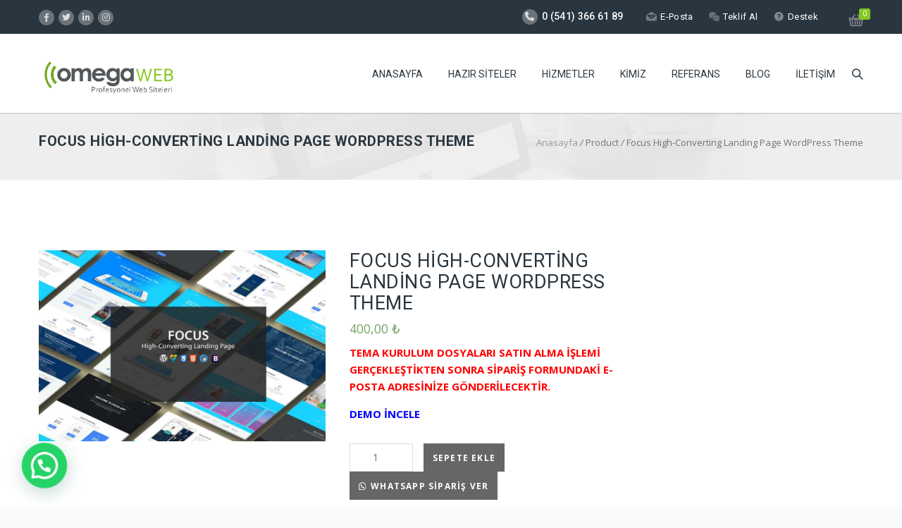

--- FILE ---
content_type: text/html; charset=UTF-8
request_url: https://omegawebtasarim.com/hazir-siteler/focus-high-converting-landing-page-wordpress-theme/
body_size: 23653
content:
<!DOCTYPE HTML>
<html lang="tr">
<head>
<script async src="https://www.googletagmanager.com/gtag/js?id=AW-16660267019"></script>
<script>window.dataLayer=window.dataLayer||[];
function gtag(){dataLayer.push(arguments);}
gtag('js', new Date());
gtag('config', 'AW-16660267019');</script>
<meta charset="UTF-8"/>
<meta name="viewport" content="width=device-width, initial-scale=1.0, maximum-scale=1.0, user-scalable=no"/>
<meta name="apple-mobile-web-app-capable" content="yes"/>
<meta name="description" content=""/>
<meta name="keywords" content=""/>
<meta name="generator" content="king-theme"/>
<meta property="og:type" content="king:photo"/>
<meta property="og:url" content="https://omegawebtasarim.com/hazir-siteler/focus-high-converting-landing-page-wordpress-theme/"/>
<meta property="og:title" content="Focus High-Converting Landing Page WordPress Theme"/>
<meta property="og:description" content="TEMA KURULUM DOSYALARI SATIN ALMA İŞLEMİ GERÇEKLEŞTİKTEN SONRA SİPARİŞ FORMUNDAKİ E-POSTA ADRESİNİZE GÖNDERİLECEKTİR. DEMO İNCELE"/><meta property="og:image" content="https://omegawebtasarim.com/wp-content/uploads/2020/09/860439668.jpg"/><meta name="author" content="Omega Web Tasarım"/><meta name="contact" content="info@omegawebtasarim.com"/><link rel="pingback" href="https://omegawebtasarim.com/xmlrpc.php"/><link rel="icon" href="https://omegawebtasarim.com/wp-content/uploads/2019/01/cropped-fav-32x32.png" sizes="32x32"/>
<link rel="icon" href="https://omegawebtasarim.com/wp-content/uploads/2019/01/cropped-fav-192x192.png" sizes="192x192"/>
<link rel="apple-touch-icon" href="https://omegawebtasarim.com/wp-content/uploads/2019/01/cropped-fav-180x180.png"/>
<meta name="msapplication-TileImage" content="https://omegawebtasarim.com/wp-content/uploads/2019/01/cropped-fav-270x270.png"/>
<meta name='robots' content='index, follow, max-image-preview:large, max-snippet:-1, max-video-preview:-1'/>
<title>Focus High-Converting Landing Page WordPress Theme - Omega Web Tasarım</title>
<link rel="canonical" href="https://omegawebtasarim.com/hazir-siteler/focus-high-converting-landing-page-wordpress-theme/"/>
<meta property="og:locale" content="tr_TR"/>
<meta property="og:type" content="article"/>
<meta property="og:title" content="Focus High-Converting Landing Page WordPress Theme - Omega Web Tasarım"/>
<meta property="og:description" content="TEMA KURULUM DOSYALARI SATIN ALMA İŞLEMİ GERÇEKLEŞTİKTEN SONRA SİPARİŞ FORMUNDAKİ E-POSTA ADRESİNİZE GÖNDERİLECEKTİR. DEMO İNCELE"/>
<meta property="og:url" content="https://omegawebtasarim.com/hazir-siteler/focus-high-converting-landing-page-wordpress-theme/"/>
<meta property="og:site_name" content="Omega Web Tasarım"/>
<meta property="article:publisher" content="https://www.facebook.com/izmirwebtasarimomega/"/>
<meta property="og:image" content="https://omegawebtasarim.com/wp-content/uploads/2020/09/860439668.jpg"/>
<meta property="og:image:width" content="900"/>
<meta property="og:image:height" content="600"/>
<meta property="og:image:type" content="image/jpeg"/>
<meta name="twitter:card" content="summary_large_image"/>
<meta name="twitter:site" content="@Omegawebtasari1"/>
<meta name="twitter:label1" content="Tahmini okuma süresi"/>
<meta name="twitter:data1" content="2 dakika"/>
<script type="application/ld+json" class="yoast-schema-graph">{"@context":"https://schema.org","@graph":[{"@type":"WebPage","@id":"https://omegawebtasarim.com/hazir-siteler/focus-high-converting-landing-page-wordpress-theme/","url":"https://omegawebtasarim.com/hazir-siteler/focus-high-converting-landing-page-wordpress-theme/","name":"Focus High-Converting Landing Page WordPress Theme - Omega Web Tasarım","isPartOf":{"@id":"https://omegawebtasarim.com/#website"},"primaryImageOfPage":{"@id":"https://omegawebtasarim.com/hazir-siteler/focus-high-converting-landing-page-wordpress-theme/#primaryimage"},"image":{"@id":"https://omegawebtasarim.com/hazir-siteler/focus-high-converting-landing-page-wordpress-theme/#primaryimage"},"thumbnailUrl":"https://omegawebtasarim.com/wp-content/uploads/2020/09/860439668.jpg","datePublished":"2020-09-22T18:16:54+00:00","dateModified":"2020-09-22T18:16:54+00:00","breadcrumb":{"@id":"https://omegawebtasarim.com/hazir-siteler/focus-high-converting-landing-page-wordpress-theme/#breadcrumb"},"inLanguage":"tr","potentialAction":[{"@type":"ReadAction","target":["https://omegawebtasarim.com/hazir-siteler/focus-high-converting-landing-page-wordpress-theme/"]}]},{"@type":"ImageObject","inLanguage":"tr","@id":"https://omegawebtasarim.com/hazir-siteler/focus-high-converting-landing-page-wordpress-theme/#primaryimage","url":"https://omegawebtasarim.com/wp-content/uploads/2020/09/860439668.jpg","contentUrl":"https://omegawebtasarim.com/wp-content/uploads/2020/09/860439668.jpg","width":900,"height":600},{"@type":"BreadcrumbList","@id":"https://omegawebtasarim.com/hazir-siteler/focus-high-converting-landing-page-wordpress-theme/#breadcrumb","itemListElement":[{"@type":"ListItem","position":1,"name":"Home","item":"https://omegawebtasarim.com/"},{"@type":"ListItem","position":2,"name":"Hazır Web Siteleri","item":"https://omegawebtasarim.com/hazir-web-siteleri/"},{"@type":"ListItem","position":3,"name":"Focus High-Converting Landing Page WordPress Theme"}]},{"@type":"WebSite","@id":"https://omegawebtasarim.com/#website","url":"https://omegawebtasarim.com/","name":"Omega Web Tasarım","description":"Hazır ve Profesyonel Web Sayfası Tasarım Hizmetleri","publisher":{"@id":"https://omegawebtasarim.com/#organization"},"potentialAction":[{"@type":"SearchAction","target":{"@type":"EntryPoint","urlTemplate":"https://omegawebtasarim.com/?s={search_term_string}"},"query-input":"required name=search_term_string"}],"inLanguage":"tr"},{"@type":"Organization","@id":"https://omegawebtasarim.com/#organization","name":"OMEGA WEB TASARIM","url":"https://omegawebtasarim.com/","logo":{"@type":"ImageObject","inLanguage":"tr","@id":"https://omegawebtasarim.com/#/schema/logo/image/","url":"https://omegawebtasarim.com/wp-content/uploads/2019/10/49376459_2216730515312591_626362323753238528_n.png","contentUrl":"https://omegawebtasarim.com/wp-content/uploads/2019/10/49376459_2216730515312591_626362323753238528_n.png","width":407,"height":407,"caption":"OMEGA WEB TASARIM"},"image":{"@id":"https://omegawebtasarim.com/#/schema/logo/image/"},"sameAs":["https://www.facebook.com/izmirwebtasarimomega/","https://twitter.com/Omegawebtasari1"]}]}</script>
<link rel='dns-prefetch' href='//fonts.googleapis.com'/>
<link rel='dns-prefetch' href='//use.fontawesome.com'/>
<link rel="alternate" type="application/rss+xml" title="Omega Web Tasarım &raquo; beslemesi" href="https://omegawebtasarim.com/feed/"/>
<link rel="stylesheet" type="text/css" href="//omegawebtasarim.com/wp-content/cache/wpfc-minified/9k32peeh/63p27.css" media="all"/>
<style id='wp-block-library-inline-css'>:root{--wp-admin-theme-color:#007cba;--wp-admin-theme-color--rgb:0,124,186;--wp-admin-theme-color-darker-10:#006ba1;--wp-admin-theme-color-darker-10--rgb:0,107,161;--wp-admin-theme-color-darker-20:#005a87;--wp-admin-theme-color-darker-20--rgb:0,90,135;--wp-admin-border-width-focus:2px;--wp-block-synced-color:#7a00df;--wp-block-synced-color--rgb:122,0,223}@media (min-resolution:192dpi){:root{--wp-admin-border-width-focus:1.5px}}.wp-element-button{cursor:pointer}:root{--wp--preset--font-size--normal:16px;--wp--preset--font-size--huge:42px}:root .has-very-light-gray-background-color{background-color:#eee}:root .has-very-dark-gray-background-color{background-color:#313131}:root .has-very-light-gray-color{color:#eee}:root .has-very-dark-gray-color{color:#313131}:root .has-vivid-green-cyan-to-vivid-cyan-blue-gradient-background{background:linear-gradient(135deg,#00d084,#0693e3)}:root .has-purple-crush-gradient-background{background:linear-gradient(135deg,#34e2e4,#4721fb 50%,#ab1dfe)}:root .has-hazy-dawn-gradient-background{background:linear-gradient(135deg,#faaca8,#dad0ec)}:root .has-subdued-olive-gradient-background{background:linear-gradient(135deg,#fafae1,#67a671)}:root .has-atomic-cream-gradient-background{background:linear-gradient(135deg,#fdd79a,#004a59)}:root .has-nightshade-gradient-background{background:linear-gradient(135deg,#330968,#31cdcf)}:root .has-midnight-gradient-background{background:linear-gradient(135deg,#020381,#2874fc)}.has-regular-font-size{font-size:1em}.has-larger-font-size{font-size:2.625em}.has-normal-font-size{font-size:var(--wp--preset--font-size--normal)}.has-huge-font-size{font-size:var(--wp--preset--font-size--huge)}.has-text-align-center{text-align:center}.has-text-align-left{text-align:left}.has-text-align-right{text-align:right}#end-resizable-editor-section{display:none}.aligncenter{clear:both}.items-justified-left{justify-content:flex-start}.items-justified-center{justify-content:center}.items-justified-right{justify-content:flex-end}.items-justified-space-between{justify-content:space-between}.screen-reader-text{clip:rect(1px,1px,1px,1px);word-wrap:normal!important;border:0;-webkit-clip-path:inset(50%);clip-path:inset(50%);height:1px;margin:-1px;overflow:hidden;padding:0;position:absolute;width:1px}.screen-reader-text:focus{clip:auto!important;background-color:#ddd;-webkit-clip-path:none;clip-path:none;color:#444;display:block;font-size:1em;height:auto;left:5px;line-height:normal;padding:15px 23px 14px;text-decoration:none;top:5px;width:auto;z-index:100000}html :where(.has-border-color){border-style:solid}html :where([style*=border-top-color]){border-top-style:solid}html :where([style*=border-right-color]){border-right-style:solid}html :where([style*=border-bottom-color]){border-bottom-style:solid}html :where([style*=border-left-color]){border-left-style:solid}html :where([style*=border-width]){border-style:solid}html :where([style*=border-top-width]){border-top-style:solid}html :where([style*=border-right-width]){border-right-style:solid}html :where([style*=border-bottom-width]){border-bottom-style:solid}html :where([style*=border-left-width]){border-left-style:solid}html :where(img[class*=wp-image-]){height:auto;max-width:100%}:where(figure){margin:0 0 1em}html :where(.is-position-sticky){--wp-admin--admin-bar--position-offset:var(--wp-admin--admin-bar--height,0px)}@media screen and (max-width:600px){html :where(.is-position-sticky){--wp-admin--admin-bar--position-offset:0px}}</style>
<style id='classic-theme-styles-inline-css'>.wp-block-button__link{color:#fff;background-color:#32373c;border-radius:9999px;box-shadow:none;text-decoration:none;padding:calc(.667em + 2px) calc(1.333em + 2px);font-size:1.125em}.wp-block-file__button{background:#32373c;color:#fff;text-decoration:none}</style>
<style id='global-styles-inline-css'>body{--wp--preset--color--black:#000000;--wp--preset--color--cyan-bluish-gray:#abb8c3;--wp--preset--color--white:#ffffff;--wp--preset--color--pale-pink:#f78da7;--wp--preset--color--vivid-red:#cf2e2e;--wp--preset--color--luminous-vivid-orange:#ff6900;--wp--preset--color--luminous-vivid-amber:#fcb900;--wp--preset--color--light-green-cyan:#7bdcb5;--wp--preset--color--vivid-green-cyan:#00d084;--wp--preset--color--pale-cyan-blue:#8ed1fc;--wp--preset--color--vivid-cyan-blue:#0693e3;--wp--preset--color--vivid-purple:#9b51e0;--wp--preset--gradient--vivid-cyan-blue-to-vivid-purple:linear-gradient(135deg,rgba(6,147,227,1) 0%,rgb(155,81,224) 100%);--wp--preset--gradient--light-green-cyan-to-vivid-green-cyan:linear-gradient(135deg,rgb(122,220,180) 0%,rgb(0,208,130) 100%);--wp--preset--gradient--luminous-vivid-amber-to-luminous-vivid-orange:linear-gradient(135deg,rgba(252,185,0,1) 0%,rgba(255,105,0,1) 100%);--wp--preset--gradient--luminous-vivid-orange-to-vivid-red:linear-gradient(135deg,rgba(255,105,0,1) 0%,rgb(207,46,46) 100%);--wp--preset--gradient--very-light-gray-to-cyan-bluish-gray:linear-gradient(135deg,rgb(238,238,238) 0%,rgb(169,184,195) 100%);--wp--preset--gradient--cool-to-warm-spectrum:linear-gradient(135deg,rgb(74,234,220) 0%,rgb(151,120,209) 20%,rgb(207,42,186) 40%,rgb(238,44,130) 60%,rgb(251,105,98) 80%,rgb(254,248,76) 100%);--wp--preset--gradient--blush-light-purple:linear-gradient(135deg,rgb(255,206,236) 0%,rgb(152,150,240) 100%);--wp--preset--gradient--blush-bordeaux:linear-gradient(135deg,rgb(254,205,165) 0%,rgb(254,45,45) 50%,rgb(107,0,62) 100%);--wp--preset--gradient--luminous-dusk:linear-gradient(135deg,rgb(255,203,112) 0%,rgb(199,81,192) 50%,rgb(65,88,208) 100%);--wp--preset--gradient--pale-ocean:linear-gradient(135deg,rgb(255,245,203) 0%,rgb(182,227,212) 50%,rgb(51,167,181) 100%);--wp--preset--gradient--electric-grass:linear-gradient(135deg,rgb(202,248,128) 0%,rgb(113,206,126) 100%);--wp--preset--gradient--midnight:linear-gradient(135deg,rgb(2,3,129) 0%,rgb(40,116,252) 100%);--wp--preset--font-size--small:13px;--wp--preset--font-size--medium:20px;--wp--preset--font-size--large:36px;--wp--preset--font-size--x-large:42px;--wp--preset--spacing--20:0.44rem;--wp--preset--spacing--30:0.67rem;--wp--preset--spacing--40:1rem;--wp--preset--spacing--50:1.5rem;--wp--preset--spacing--60:2.25rem;--wp--preset--spacing--70:3.38rem;--wp--preset--spacing--80:5.06rem;--wp--preset--shadow--natural:6px 6px 9px rgba(0, 0, 0, 0.2);--wp--preset--shadow--deep:12px 12px 50px rgba(0, 0, 0, 0.4);--wp--preset--shadow--sharp:6px 6px 0px rgba(0, 0, 0, 0.2);--wp--preset--shadow--outlined:6px 6px 0px -3px rgba(255, 255, 255, 1), 6px 6px rgba(0, 0, 0, 1);--wp--preset--shadow--crisp:6px 6px 0px rgba(0, 0, 0, 1);}:where(.is-layout-flex){gap:0.5em;}:where(.is-layout-grid){gap:0.5em;}body .is-layout-flow > .alignleft{float:left;margin-inline-start:0;margin-inline-end:2em;}body .is-layout-flow > .alignright{float:right;margin-inline-start:2em;margin-inline-end:0;}body .is-layout-flow > .aligncenter{margin-left:auto !important;margin-right:auto !important;}body .is-layout-constrained > .alignleft{float:left;margin-inline-start:0;margin-inline-end:2em;}body .is-layout-constrained > .alignright{float:right;margin-inline-start:2em;margin-inline-end:0;}body .is-layout-constrained > .aligncenter{margin-left:auto !important;margin-right:auto !important;}body .is-layout-constrained > :where(:not(.alignleft):not(.alignright):not(.alignfull)){max-width:var(--wp--style--global--content-size);margin-left:auto !important;margin-right:auto !important;}body .is-layout-constrained > .alignwide{max-width:var(--wp--style--global--wide-size);}body .is-layout-flex{display:flex;}body .is-layout-flex{flex-wrap:wrap;align-items:center;}body .is-layout-flex > *{margin:0;}body .is-layout-grid{display:grid;}body .is-layout-grid > *{margin:0;}:where(.wp-block-columns.is-layout-flex){gap:2em;}:where(.wp-block-columns.is-layout-grid){gap:2em;}:where(.wp-block-post-template.is-layout-flex){gap:1.25em;}:where(.wp-block-post-template.is-layout-grid){gap:1.25em;}.has-black-color{color:var(--wp--preset--color--black) !important;}.has-cyan-bluish-gray-color{color:var(--wp--preset--color--cyan-bluish-gray) !important;}.has-white-color{color:var(--wp--preset--color--white) !important;}.has-pale-pink-color{color:var(--wp--preset--color--pale-pink) !important;}.has-vivid-red-color{color:var(--wp--preset--color--vivid-red) !important;}.has-luminous-vivid-orange-color{color:var(--wp--preset--color--luminous-vivid-orange) !important;}.has-luminous-vivid-amber-color{color:var(--wp--preset--color--luminous-vivid-amber) !important;}.has-light-green-cyan-color{color:var(--wp--preset--color--light-green-cyan) !important;}.has-vivid-green-cyan-color{color:var(--wp--preset--color--vivid-green-cyan) !important;}.has-pale-cyan-blue-color{color:var(--wp--preset--color--pale-cyan-blue) !important;}.has-vivid-cyan-blue-color{color:var(--wp--preset--color--vivid-cyan-blue) !important;}.has-vivid-purple-color{color:var(--wp--preset--color--vivid-purple) !important;}.has-black-background-color{background-color:var(--wp--preset--color--black) !important;}.has-cyan-bluish-gray-background-color{background-color:var(--wp--preset--color--cyan-bluish-gray) !important;}.has-white-background-color{background-color:var(--wp--preset--color--white) !important;}.has-pale-pink-background-color{background-color:var(--wp--preset--color--pale-pink) !important;}.has-vivid-red-background-color{background-color:var(--wp--preset--color--vivid-red) !important;}.has-luminous-vivid-orange-background-color{background-color:var(--wp--preset--color--luminous-vivid-orange) !important;}.has-luminous-vivid-amber-background-color{background-color:var(--wp--preset--color--luminous-vivid-amber) !important;}.has-light-green-cyan-background-color{background-color:var(--wp--preset--color--light-green-cyan) !important;}.has-vivid-green-cyan-background-color{background-color:var(--wp--preset--color--vivid-green-cyan) !important;}.has-pale-cyan-blue-background-color{background-color:var(--wp--preset--color--pale-cyan-blue) !important;}.has-vivid-cyan-blue-background-color{background-color:var(--wp--preset--color--vivid-cyan-blue) !important;}.has-vivid-purple-background-color{background-color:var(--wp--preset--color--vivid-purple) !important;}.has-black-border-color{border-color:var(--wp--preset--color--black) !important;}.has-cyan-bluish-gray-border-color{border-color:var(--wp--preset--color--cyan-bluish-gray) !important;}.has-white-border-color{border-color:var(--wp--preset--color--white) !important;}.has-pale-pink-border-color{border-color:var(--wp--preset--color--pale-pink) !important;}.has-vivid-red-border-color{border-color:var(--wp--preset--color--vivid-red) !important;}.has-luminous-vivid-orange-border-color{border-color:var(--wp--preset--color--luminous-vivid-orange) !important;}.has-luminous-vivid-amber-border-color{border-color:var(--wp--preset--color--luminous-vivid-amber) !important;}.has-light-green-cyan-border-color{border-color:var(--wp--preset--color--light-green-cyan) !important;}.has-vivid-green-cyan-border-color{border-color:var(--wp--preset--color--vivid-green-cyan) !important;}.has-pale-cyan-blue-border-color{border-color:var(--wp--preset--color--pale-cyan-blue) !important;}.has-vivid-cyan-blue-border-color{border-color:var(--wp--preset--color--vivid-cyan-blue) !important;}.has-vivid-purple-border-color{border-color:var(--wp--preset--color--vivid-purple) !important;}.has-vivid-cyan-blue-to-vivid-purple-gradient-background{background:var(--wp--preset--gradient--vivid-cyan-blue-to-vivid-purple) !important;}.has-light-green-cyan-to-vivid-green-cyan-gradient-background{background:var(--wp--preset--gradient--light-green-cyan-to-vivid-green-cyan) !important;}.has-luminous-vivid-amber-to-luminous-vivid-orange-gradient-background{background:var(--wp--preset--gradient--luminous-vivid-amber-to-luminous-vivid-orange) !important;}.has-luminous-vivid-orange-to-vivid-red-gradient-background{background:var(--wp--preset--gradient--luminous-vivid-orange-to-vivid-red) !important;}.has-very-light-gray-to-cyan-bluish-gray-gradient-background{background:var(--wp--preset--gradient--very-light-gray-to-cyan-bluish-gray) !important;}.has-cool-to-warm-spectrum-gradient-background{background:var(--wp--preset--gradient--cool-to-warm-spectrum) !important;}.has-blush-light-purple-gradient-background{background:var(--wp--preset--gradient--blush-light-purple) !important;}.has-blush-bordeaux-gradient-background{background:var(--wp--preset--gradient--blush-bordeaux) !important;}.has-luminous-dusk-gradient-background{background:var(--wp--preset--gradient--luminous-dusk) !important;}.has-pale-ocean-gradient-background{background:var(--wp--preset--gradient--pale-ocean) !important;}.has-electric-grass-gradient-background{background:var(--wp--preset--gradient--electric-grass) !important;}.has-midnight-gradient-background{background:var(--wp--preset--gradient--midnight) !important;}.has-small-font-size{font-size:var(--wp--preset--font-size--small) !important;}.has-medium-font-size{font-size:var(--wp--preset--font-size--medium) !important;}.has-large-font-size{font-size:var(--wp--preset--font-size--large) !important;}.has-x-large-font-size{font-size:var(--wp--preset--font-size--x-large) !important;}
.order-dropdown{display:none!important}
.suggest_domain{display:none}
#domain_search_results .input_select{display:none}
a.wa-order-button.single_add_to_cart_button.button{background:#9ECA45!important}
.sharepost.woo-social-share{display:none}
a.wa-order-button.single_add_to_cart_button.button{margin-top:10px!important}
a.admp-read-more{display:none}
.page_title1.sty9 h1{font-size:20px}
div#breadcrumb{padding-top:20px}
div#breadcrumb{padding-bottom:20px}</style>
<link rel="stylesheet" type="text/css" href="//omegawebtasarim.com/wp-content/cache/wpfc-minified/lyhaqyjr/63p27.css" media="all"/>
<style id='rs-plugin-settings-inline-css'>#rs-demo-id{}</style>
<link rel="stylesheet" type="text/css" href="//omegawebtasarim.com/wp-content/cache/wpfc-minified/20c1ubso/63p27.css" media="all"/>
<style id='woocommerce-inline-inline-css'>.woocommerce form .form-row .required{visibility:visible;}</style>
<link rel="stylesheet" type="text/css" href="//omegawebtasarim.com/wp-content/cache/wpfc-minified/gjykf6l/63p27.css" media="all"/>
<!--[if lt IE 9]><link rel='stylesheet' id='vc_lte_ie9-css' href='https://omegawebtasarim.com/wp-content/plugins/js_composer/assets/css/vc_lte_ie9.min.css?ver=6.0.5' media='screen'/><![endif]-->
<link rel='stylesheet' id='font-awesome-official-css' href='https://use.fontawesome.com/releases/v6.2.0/css/all.css' media='all' integrity="sha384-SOnAn/m2fVJCwnbEYgD4xzrPtvsXdElhOVvR8ND1YjB5nhGNwwf7nBQlhfAwHAZC" crossorigin="anonymous"/>
<link rel="stylesheet" type="text/css" href="//omegawebtasarim.com/wp-content/cache/wpfc-minified/e438fb6w/63p27.css" media="all"/>
<link rel='stylesheet' id='font-awesome-official-v4shim-css' href='https://use.fontawesome.com/releases/v6.2.0/css/v4-shims.css' media='all' integrity="sha384-MAgG0MNwzSXBbmOw4KK9yjMrRaUNSCk3WoZPkzVC1rmhXzerY4gqk/BLNYtdOFCO" crossorigin="anonymous"/>
<style>#callnowbutton{display:none;}
@media screen and (max-width:650px) {
#callnowbutton:not(.cnb-displaymode),
#callnowbutton.cnb-displaymode-mobile-only{display:block;position:fixed;text-decoration:none;}
#callnowbutton.cnb-full.cnb-displaymode-mobile-only{display:flex;}
}
@media screen and (min-width:650px) {
#callnowbutton.cnb-displaymode-desktop-only{display:block;position:fixed;text-decoration:none;}
#callnowbutton.cnb-full.cnb-displaymode-desktop-only{display:flex;}
}
@media screen {
#callnowbutton.cnb-displaymode-always{display:block;position:fixed;text-decoration:none;}
#callnowbutton.cnb-full.cnb-displaymode-always{display:flex;}
} #callnowbutton.cnb-full{justify-content:center;align-items:center;text-shadow:0 1px 0 rgba(0, 0, 0, 0.18);width:100%;left:0;height:60px;}
.cnb-full.cnb-full-bottom{bottom:0;}
.cnb-full.cnb-full-top{top:0;}
#callnowbutton.cnb-single{width:55px;height:55px;border-radius:50%;box-shadow:0 3px 6px rgba(0, 0, 0, 0.3);background-position:center;background-size:35px 35px;background-repeat:no-repeat;}
.cnb-single.cnb-middle{bottom:15px;left:50%;margin-left:-28px;}
.cnb-single.cnb-left{bottom:15px;left:20px;}
.cnb-single.cnb-right{bottom:15px;right:20px;}
.cnb-single.cnb-mleft{top:50%;margin-top:-28px;left:20px;}
.cnb-single.cnb-mright{top:50%;margin-top:-28px;right:20px;}
.cnb-single.cnb-tleft{top:15px;left:20px;}
.cnb-single.cnb-tmiddle{top:15px;left:50%;margin-left:-28px;}
.cnb-single.cnb-tright{top:15px;right:20px;}
#callnowbutton.cnb-single.cnb-middle span,
#callnowbutton.cnb-single.cnb-tmiddle span{display:none;}
.cnb-single.cnb-left span,
.cnb-single.cnb-mleft span,
.cnb-single.cnb-tleft span{left:68px;}
.cnb-single.cnb-right span,
.cnb-single.cnb-mright span,
.cnb-single.cnb-tright span{right:68px;}
.cnb-single.cnb-text span{-moz-osx-font-smoothing:grayscale;-webkit-user-select:none;-ms-user-select:none;user-select:none;display:block;width:auto;background-color:rgba(70,70,70,.9);position:absolute;border-radius:2px;font-family:helvetica,arial,sans-serif;padding:6px 8px;font-size:13px;font-weight:700;color:#ECECEC;top:15px;box-shadow:0 1px 2px rgba(0,0,0,.15);word-break:keep-all;line-height:1em;text-overflow:ellipsis;vertical-align:middle;white-space:nowrap;}
.cnb-single:not(.cnb-text) span{display:none;}
.cnb-full.cnb-text{text-align:center;color:#FFF;font-weight:600;font-size:120%;overflow:hidden;white-space:nowrap;}
.cnb-full.cnb-zoom-110 img,
.cnb-full.cnb-zoom-120 img,
.cnb-full.cnb-zoom-130 img{transform-origin:right;}
.cnb-single.cnb-zoom-70,
.cnb-full.cnb-zoom-70 img{transform:scale(0.7);}
.cnb-single.cnb-zoom-80,
.cnb-full.cnb-zoom-80 img{transform:scale(0.8);}
.cnb-single.cnb-zoom-90,
.cnb-full.cnb-zoom-90 img{transform:scale(0.9);}
.cnb-single.cnb-zoom-110,
.cnb-full.cnb-zoom-110 img{transform:scale(1.1);}
.cnb-single.cnb-zoom-120,
.cnb-full.cnb-zoom-120 img{transform:scale(1.2);}
.cnb-single.cnb-zoom-130,
.cnb-full.cnb-zoom-130 img{transform:scale(1.3);}
.cnb-full.cnb-zoom-70 span{font-size:70%;}
.cnb-full.cnb-zoom-80 span{font-size:80%;}
.cnb-full.cnb-zoom-90 span{font-size:90%;}
.cnb-full.cnb-zoom-110 span{font-size:110%;}
.cnb-full.cnb-zoom-120 span{font-size:120%;}
.cnb-full.cnb-zoom-130 span{font-size:130%;}
.cnb-zindex-10{z-index:2147483647;}
.cnb-zindex-9{z-index:214748365;}
.cnb-zindex-8{z-index:21474836;}
.cnb-zindex-7{z-index:2147484;}
.cnb-zindex-6{z-index:214748;}
.cnb-zindex-5{z-index:21475;}
.cnb-zindex-4{z-index:2147;}
.cnb-zindex-3{z-index:215;}
.cnb-zindex-2{z-index:21;}
.cnb-zindex-1{z-index:2;}</style>
<link rel="https://api.w.org/" href="https://omegawebtasarim.com/wp-json/"/><link rel="alternate" type="application/json" href="https://omegawebtasarim.com/wp-json/wp/v2/product/18140"/><link rel="EditURI" type="application/rsd+xml" title="RSD" href="https://omegawebtasarim.com/xmlrpc.php?rsd"/>
<meta name="generator" content="WordPress 6.3.7"/>
<meta name="generator" content="WooCommerce 4.9.2"/>
<link rel='shortlink' href='https://omegawebtasarim.com/?p=18140'/>
<link rel="alternate" type="application/json+oembed" href="https://omegawebtasarim.com/wp-json/oembed/1.0/embed?url=https%3A%2F%2Fomegawebtasarim.com%2Fhazir-siteler%2Ffocus-high-converting-landing-page-wordpress-theme%2F"/>
<link rel="alternate" type="text/xml+oembed" href="https://omegawebtasarim.com/wp-json/oembed/1.0/embed?url=https%3A%2F%2Fomegawebtasarim.com%2Fhazir-siteler%2Ffocus-high-converting-landing-page-wordpress-theme%2F&#038;format=xml"/>
<style>#sendbtn,
#sendbtn2,
.wa-order-button,
.gdpr_wa_button_input{background-color:rgba(37, 211, 102, 1) !important;color:rgba(255, 255, 255, 1) !important;}
#sendbtn:hover,
#sendbtn2:hover,
.wa-order-button:hover,
.gdpr_wa_button_input:hover{background-color:rgba(37, 211, 102, 1) !important;color:rgba(255, 255, 255, 1) !important;}</style>
<style>#sendbtn,
#sendbtn2,
.wa-order-button,
.gdpr_wa_button_input,
a.wa-order-checkout,
a.wa-order-thankyou,
.shortcode_wa_button,
.shortcode_wa_button_nt,
.floating_button{-webkit-box-shadow:inset px px px px !important;-moz-box-shadow:inset px px px px !important;box-shadow:inset px px px px !important;}
#sendbtn:hover,
#sendbtn2:hover,
.wa-order-button:hover,
.gdpr_wa_button_input:hover,
a.wa-order-checkout:hover,
a.wa-order-thankyou:hover,
.shortcode_wa_button:hover,
.shortcode_wa_button_nt:hover,
.floating_button:hover{-webkit-box-shadow:inset px px px px !important;-moz-box-shadow:inset px px px px !important;box-shadow:inset px px px px !important;}</style>
<style>.wa-order-button-under-atc,
.wa-order-button-shortdesc,
.wa-order-button-after-atc{margin:px px px px !important;}</style><style>.wa-order-button-under-atc,
.wa-order-button-shortdesc,
.wa-order-button{padding:px px px px !important;}</style>	<noscript><style>.woocommerce-product-gallery{opacity:1 !important;}</style></noscript>
<meta name="generator" content="Powered by WPBakery Page Builder - drag and drop page builder for WordPress."/>
<meta name="generator" content="Powered by Slider Revolution 6.1.2 - responsive, Mobile-Friendly Slider Plugin for WordPress with comfortable drag and drop interface."/>
<link rel="icon" href="https://omegawebtasarim.com/wp-content/uploads/2019/01/cropped-fav-32x32.png" sizes="32x32"/>
<link rel="icon" href="https://omegawebtasarim.com/wp-content/uploads/2019/01/cropped-fav-192x192.png" sizes="192x192"/>
<link rel="apple-touch-icon" href="https://omegawebtasarim.com/wp-content/uploads/2019/01/cropped-fav-180x180.png"/>
<meta name="msapplication-TileImage" content="https://omegawebtasarim.com/wp-content/uploads/2019/01/cropped-fav-270x270.png"/>
<noscript><style>.wpb_animate_when_almost_visible{opacity:1;}</style></noscript><style>html body #logo img{max-height:50px}html body .navbar-brand img{max-height:50px}html body .logo{margin-top:5px}a{text-decoration:default}a:hover{text-decoration:default}</style>
<script data-wpfc-render="false">var Wpfcll={s:[],osl:0,i:function(){Wpfcll.ss();window.addEventListener('load',function(){window.addEventListener("DOMSubtreeModified",function(e){Wpfcll.osl=Wpfcll.s.length;Wpfcll.ss();if(Wpfcll.s.length > Wpfcll.osl){Wpfcll.ls(false);}},false);Wpfcll.ls(true);});window.addEventListener('scroll',function(){Wpfcll.ls(false);});window.addEventListener('resize',function(){Wpfcll.ls(false);});window.addEventListener('click',function(){Wpfcll.ls(false);});},c:function(e,pageload){var w=document.documentElement.clientHeight || body.clientHeight;var n=pageload ? 0:800;var er=e.getBoundingClientRect();var t=0;var p=e.parentNode;if(typeof p.getBoundingClientRect=="undefined"){var pr=false;}else{var pr=p.getBoundingClientRect();}if(er.x==0 && er.y==0){for(var i=0;i < 10;i++){if(p){if(pr.x==0 && pr.y==0){p=p.parentNode;if(typeof p.getBoundingClientRect=="undefined"){pr=false;}else{pr=p.getBoundingClientRect();}}else{t=pr.top;break;}}};}else{t=er.top;}if(w - t+n > 0){return true;}return false;},r:function(e,pageload){var s=this;var oc,ot;try{oc=e.getAttribute("data-wpfc-original-src");ot=e.getAttribute("data-wpfc-original-srcset");if(oc || ot){if(s.c(e,pageload)){if(e.tagName=="DIV" || e.tagName=="A"){e.style.backgroundImage="url("+oc+")";e.removeAttribute("data-wpfc-original-src");e.removeAttribute("onload");}else{if(oc){e.setAttribute('src',oc);}if(ot){e.setAttribute('srcset',ot);}e.removeAttribute("data-wpfc-original-src");e.removeAttribute("onload");if(e.tagName=="IFRAME"){e.onload=function(){if(typeof window.jQuery !="undefined"){if(jQuery.fn.fitVids){jQuery(e).parent().fitVids({customSelector:"iframe[src]"});}}var s=e.getAttribute("src").match(/templates\/youtube\.html\#(.+)/);var y="https://www.youtube.com/embed/";if(s){try{var i=e.contentDocument || e.contentWindow;if(i.location.href=="about:blank"){e.setAttribute('src',y+s[1]);}}catch(err){e.setAttribute('src',y+s[1]);}}}}}}}}catch(error){console.log(error);console.log("==>",e);}},ss:function(){var i=Array.prototype.slice.call(document.getElementsByTagName("img"));var f=Array.prototype.slice.call(document.getElementsByTagName("iframe"));var d=Array.prototype.slice.call(document.getElementsByTagName("div"));var a=Array.prototype.slice.call(document.getElementsByTagName("a"));this.s=i.concat(f).concat(d).concat(a);},ls:function(pageload){var s=this;[].forEach.call(s.s,function(e,index){s.r(e,pageload);});}};document.addEventListener('DOMContentLoaded',function(){wpfci();});function wpfci(){Wpfcll.i();}</script>
</head>
<body data-rsssl=1 class="product-template-default single single-product postid-18140 wp-embed-responsive bg-cover theme-arkahost woocommerce woocommerce-page woocommerce-no-js slide-menu wpb-js-composer js-comp-ver-6.0.5 vc_responsive">
<div id="main" class="layout-wide site_wrapper">  <div class="top_nav"> <div class="container"> <div class="left"> <ul class="topsocial"> <li class="social faceboox animated eff-zoomIn delay-000ms"> <a href="https://www.facebook.com/izmirwebtasarimomega/" target="_blank"> <i class="fa fa-facebook"></i> </a> </li> <li class="social twitter animated eff-zoomIn delay-100ms"> <a href="https://twitter.com/Omegawebtasari1" target="_blank"> <i class="fa fa-twitter"></i> </a> </li> <li class="social linkdin animated eff-zoomIn delay-200ms"> <a href="https://www.linkedin.com/in/bahadir-korkmaz-1931a04b/" target="_blank"> <i class="fa fa-linkedin"></i> </a> </li> <li class="social instagram animated eff-zoomIn delay-300ms"> <a href="https://www.instagram.com/omegawebtasarim/" target="_blank"> <i class="fa fa-instagram"></i> </a> </li> </ul></div><div class="right nologin"> <div class="tpbut two minicart-li"> <a href="https://omegawebtasarim.com/sepetim/" class="minicart-nav"> <i class="et-basket et"></i> <span class="cart-items">0</span> </a> <ul class="dropdown-menu"> <li><div class="minicart-wrp"><div id="king_cart"> <ul class="cart_list product_list_widget test"> <li class="empty">No products in the cart.</li> </ul></div></div></li>
</ul></div><ul class="tplinks">
<li> <strong> <i class="fa fa-phone"></i> 0 (541) 366 61 89 </strong> </li>
<li> <a href="mailto:info@omegawebtasarim.com"> <img src="https://omegawebtasarim.com/wp-content/themes/arkahost/assets/images/site-icon1.png" alt=""/> E-Posta </a> </li>
<li> <a href="https://omegawebtasarim.com/teklif-al/"> <img src="https://omegawebtasarim.com/wp-content/themes/arkahost/assets/images/site-icon2.png" alt=""> Teklif Al </a> </li>
<li> <a href="tel:05413666189"> <img src="https://omegawebtasarim.com/wp-content/themes/arkahost/assets/images/site-icon3.png" alt=""> Destek </a> </li>
</ul></div></div></div><div class="clearfix"></div><header class="header">
<div class="container">  <div class="logo"> <a href="https://omegawebtasarim.com/" id="logo"> <img onload="Wpfcll.r(this,true);" src="https://omegawebtasarim.com/wp-content/plugins/wp-fastest-cache-premium/pro/images/blank.gif" data-wpfc-original-src="https://omegawebtasarim.com/wp-content/uploads/2019/01/3.png" alt="Hazır ve Profesyonel Web Sayfası Tasarım Hizmetleri"/> </a></div><div class="menu_main"> <div class="navbar yamm navbar-default"> <div class="navbar-header"> <div class="navbar-toggle .navbar-collapse .pull-right" data-toggle="collapse" data-target="#navbar-collapse-1"> <span>Menu</span> <button type="button"> <i class="fa fa-bars"></i></button></div></div><div id="navbar-collapse-1" class="navbar-collapse collapse pull-right"> <nav><div class="menu-main-menu-container"><ul id="king-mainmenu" class="nav navbar-nav"><li id="menu-item-2092" class="menu-item menu-item-type-post_type menu-item-object-page menu-item-home dropdown menu-item-2092 yam-fwr"><a href="https://omegawebtasarim.com/">ANASAYFA</a></li> <li id="menu-item-2086" class="menu-item menu-item-type-post_type menu-item-object-page current_page_parent dropdown menu-item-2086 yam-fwr"><a href="https://omegawebtasarim.com/hazir-web-siteleri/">Hazır Siteler</a></li> <li id="menu-item-1806" class="menu-item menu-item-type-custom menu-item-object-custom menu-item-has-children dropdown menu-item-1806 yamm-fw"><a href="#">Hizmetler</a> <ul class="dropdown-menu three"> <li id="menu-item-1807" class="menu-item menu-item-type-post_type menu-item-object-mega_menu"><div class="yamm-content custom_width" data-width=""><div class="row"><div id="king-449811" class="wpb_row"><div class="container"> <div class="section-box wpb_column vc_column_container wpb_column vc_column_container vc_col-sm-4"> <div class="wpb_wrapper"> <div class="wpb_raw_code wpb_content_element wpb_raw_html"> <div class="wpb_wrapper"> <a href="https://omegawebtasarim.com/izmir-web-tasarim/"> <span class="icon-users" aria-hidden="true"></span> <strong>Kurumsal Web Siteleri</strong> Hazır Tasarım & Özel Tasarım</a></div></div><div class="clearfix margin_bottom4"></div><div class="wpb_raw_code wpb_content_element wpb_raw_html"> <div class="wpb_wrapper"> <a href="https://omegawebtasarim.com/izmir-e-ticaret-web-siteleri/"> <span class="icon-like" aria-hidden="true"></span> <strong>E-Ticaret Siteleri</strong> Profesyonel % Yönetim Panelli </a></div></div><div class="clearfix margin_bottom4"></div><div class="wpb_raw_code wpb_content_element wpb_raw_html"> <div class="wpb_wrapper"> <a href="https://omegawebtasarim.com/izmir-google-reklamlari/"> <span class="icon-cloud-upload" aria-hidden="true"></span> <strong>Google Reklam</strong> Google Reklamları ile öne çıkın</a></div></div></div></div><div class="section-box wpb_column vc_column_container wpb_column vc_column_container vc_col-sm-4"> <div class="wpb_wrapper"> <div class="wpb_raw_code wpb_content_element wpb_raw_html"> <div class="wpb_wrapper"> <a href="https://omegawebtasarim.com/sosyal-medya-reklamlari/"> <span class="icon-layers" aria-hidden="true"></span> <strong>Sosyal Medya Reklam</strong> Facebook ve İntagramda Reklam verin</a></div></div><div class="clearfix margin_bottom4"></div><div class="wpb_raw_code wpb_content_element wpb_raw_html"> <div class="wpb_wrapper"> <a href="https://omegawebtasarim.com/wordpress-siteleri/"> <i class="fa fa-wordpress"></i> <strong>WordPress Siteler</strong> 100+ Tema Seçenekleri</a></div></div><div class="clearfix margin_bottom4"></div><div class="wpb_raw_code wpb_content_element wpb_raw_html"> <div class="wpb_wrapper"> <a href="https://omegawebtasarim.com/kurumsal-web-barindirma-hizmeti/"> <i class="fa fa-server"></i> <strong>Hosting & Alanadı</strong> Site barındırma ve Alan adı hizmetleri</a></div></div></div></div><div class="section-box last wpb_column vc_column_container wpb_column vc_column_container vc_col-sm-4"> <div class="wpb_wrapper"> <div class="wpb_text_column wpb_content_element"> <div class="wpb_wrapper"> <p><strong>2000 TL'den<br /> <em>başlayan</em></strong><br /> Fiyatlar</p></div></div><div class="vc_empty_space" style="height: 10px"><span class="vc_empty_space_inner"></span></div><div class="wpb_text_column wpb_content_element"> <div class="wpb_wrapper"> <p>Sizin de Web Siteniz Olsun!</p></div></div><div class="vc_empty_space" style="height: 10px"><span class="vc_empty_space_inner"></span></div><div class="wpb_text_column wpb_content_element"> <div class="wpb_wrapper"> <p><a href="https://omegawebtasarim.com/hazir-web-siteleri/">Tasarım Seç!</a></p></div></div></div></div><div class="clear"></div></div></div></div></div></li>
</ul>
</li>
<li id="menu-item-2059" class="menu-item menu-item-type-post_type menu-item-object-page menu-item-has-children dropdown menu-item-2059 yam-fwr"><a href="https://omegawebtasarim.com/kurumsal/">Kimiz</a> <ul class="dropdown-menu three"> <li id="menu-item-15628" class="menu-item menu-item-type-post_type menu-item-object-page"><a href="https://omegawebtasarim.com/hesap-numaralarimiz/">Hesap Numaralarımız</a></li>
</ul>
</li>
<li id="menu-item-2065" class="menu-item menu-item-type-post_type menu-item-object-page dropdown menu-item-2065 yam-fwr"><a href="https://omegawebtasarim.com/referanslar/">Referans</a></li>
<li id="menu-item-19531" class="menu-item menu-item-type-post_type menu-item-object-page dropdown menu-item-19531 yam-fwr"><a href="https://omegawebtasarim.com/blog/">Blog</a></li>
<li id="menu-item-2084" class="menu-item menu-item-type-post_type menu-item-object-page dropdown menu-item-2084 yam-fwr"><a href="https://omegawebtasarim.com/iletisim/">İletişim</a></li>
<li class="dropdown yamm ext-nav search-nav"><a href="#"><i class="icon icon-magnifier"></i></a><ul class="dropdown-menu"><li> <form method="get" id="searchform" action="https://omegawebtasarim.com/"> <label for="s" class="assistive-text">Arama</label> <input type="text" class="field" name="s" id="s" placeholder="Arama" /> <input type="submit" class="submit" name="submit" id="searchsubmit" value="Arama" /> </form> </li></ul></li></ul></div></nav></div></div></div></div></header>
<div class="clearfix margin_bottom11 resp_margin_bottom68"></div><div id="breadcrumb" class="page_title1 sty9"><div class="container"><h1>Focus High-Converting Landing Page WordPress Theme</h1><div class="pagenation"><a href="https://omegawebtasarim.com">Anasayfa</a> <i>/</i> Product <i>/</i> <span>Focus High-Converting Landing Page WordPress Theme</span></div></div></div><div id="primary" class="single-product-content content site-content"> <div class="container" id="content"> <div class="col-md-9"><div id="primary" class="content-area"><main id="main" class="site-main" role="main"><nav class="woocommerce-breadcrumb"><a href="https://omegawebtasarim.com">Ana Sayfa</a>&nbsp;&#47;&nbsp;<a href="https://omegawebtasarim.com/urun-kategori/wordpress-tema-2/">WORDPRESS TEMA</a>&nbsp;&#47;&nbsp;Focus High-Converting Landing Page WordPress Theme</nav> <div class="woocommerce-notices-wrapper"></div><div itemscope itemtype="http://schema.org/Product" id="product-18140" class="post-18140 product type-product status-publish has-post-thumbnail product_cat-wordpress-tema-2 first instock shipping-taxable purchasable product-type-simple"> <div class="images">  <a href="https://omegawebtasarim.com/wp-content/uploads/2020/09/860439668.jpg" itemprop="image" class="woocommerce-main-image zoom" title="860439668.jpg" data-rel="prettyPhoto"><img onload="Wpfcll.r(this,true);" src="https://omegawebtasarim.com/wp-content/plugins/wp-fastest-cache-premium/pro/images/blank.gif" width="900" height="600" data-wpfc-original-src="https://omegawebtasarim.com/wp-content/uploads/2020/09/860439668.jpg" class="attachment-shop_catalog size-shop_catalog wp-post-image" alt="" decoding="async" title="860439668.jpg" fetchpriority="high"/></a></div><div class="summary entry-summary"> <h1 itemprop="name" class="product_title entry-title">Focus High-Converting Landing Page WordPress Theme</h1> <div itemprop="offers" itemscope itemtype="http://schema.org/Offer" class="price_wrapper"> <p class="price price size-lg"><span class="woocommerce-Price-amount amount"><bdi>400,00&nbsp;<span class="woocommerce-Price-currencySymbol">&#8378;</span></bdi></span></p> <meta itemprop="price" content="400"/> <meta itemprop="priceCurrency" content="TRY"/> <link itemprop="availability" href="https://schema.org/InStock"/></div><div class="single-des" itemprop="description"> <p><strong><span style="color: #ff0000;">TEMA KURULUM DOSYALARI SATIN ALMA İŞLEMİ GERÇEKLEŞTİKTEN SONRA SİPARİŞ FORMUNDAKİ E-POSTA ADRESİNİZE GÖNDERİLECEKTİR.</span></strong></p> <p><a href="http://demo.epic-webdesign.com/focus-demo?storefront=envato-elements/" target="_blank" rel="noopener noreferrer"><strong><span style="color: #0000ff;">DEMO İNCELE</span></strong></a></p></div><form class="cart" method="post" enctype='multipart/form-data' class="form-inline"> <div class="quantity"> <label class="screen-reader-text" for="quantity_69311392bdaf6">Focus High-Converting Landing Page WordPress Theme adet</label> <input type="number" id="quantity_69311392bdaf6" class="input-text qty text" step="1" min="1" max="" name="quantity" value="1" title="Miktar" size="4" placeholder="" inputmode="numeric" /></div><input type="hidden" name="add-to-cart" value="18140" /> <button type="submit" class="single_add_to_cart_button button alt">Sepete Ekle</button> <a href="https://api.whatsapp.com/send?phone=905413666189&text=Merhaba+bu+temay%C4%B1+sat%C4%B1n+almak+istiyorum%0D%0A%0D%0A*Focus+High-Converting+Landing+Page+WordPress+Theme*%0D%0A*Fiyat:* 400%2C00%C2%A0%E2%82%BA%0D%0A*URL:* https%3A%2F%2Fomegawebtasarim.com%2Fhazir-siteler%2Ffocus-high-converting-landing-page-wordpress-theme%2F%0D%0ATe%C5%9Fekk%C3%BCr+ederim." class="wa-order-class" role="button" target=""><button type="button" class="wa-order-button single_add_to_cart_button button alt">Whatsapp Sipariş Ver</button></a> </form> <div class="product_meta posted-in"> <hr class="mt-25 mb-30"> <span class="posted_in">Kategori: <a href="https://omegawebtasarim.com/urun-kategori/wordpress-tema-2/" rel="tag">WORDPRESS TEMA</a>.</span></div><div class="sharepost woo-social-share"> <ul> <li class="globalBgColor"> <a href="https://www.facebook.com/sharer/sharer.php?u=https://omegawebtasarim.com/hazir-siteler/focus-high-converting-landing-page-wordpress-theme/"> &nbsp;<i class="fa fa-facebook fa-lg"></i>&nbsp; </a> </li> <li class="globalBgColor"> <a href="https://twitter.com/home?status=//omegawebtasarim.com/hazir-siteler/focus-high-converting-landing-page-wordpress-theme/"> <i class="fa fa-twitter fa-lg"></i> </a> </li> <li class="globalBgColor"> <a href="https://plus.google.com/share?url=//omegawebtasarim.com/hazir-siteler/focus-high-converting-landing-page-wordpress-theme/"> <i class="fa fa-google-plus fa-lg"></i> </a> </li> <li class="globalBgColor"> <a href="https://www.linkedin.com/shareArticle?mini=true&amp;url=&amp;title=&amp;summary=&amp;url=https://omegawebtasarim.com/hazir-siteler/focus-high-converting-landing-page-wordpress-theme/"> <i class="fa fa-linkedin fa-lg"></i> </a> </li> <li class="globalBgColor"> <a href="https://pinterest.com/pin/create/button/?url=&amp;media=&amp;description=//omegawebtasarim.com/hazir-siteler/focus-high-converting-landing-page-wordpress-theme/"> <i class="fa fa-pinterest fa-lg"></i> </a> </li> </ul></div></div><div class="row"> <div class="col-lg-12"> <div class="woocommerce-tabs"> <ul class="tabs"> <li class="description_tab"> <a href="#tab-description">Açıklama</a> </li> </ul> <div class="panel entry-content" id="tab-description"> <p><span></p> <p><strong>Focus High-Converting Landing Page WordPress Theme</strong> it’s an advanced, and powerful WordPress theme suited to promote web apps, mobile apps and all kind of marketing and startup websites. It’s fully responsive, flexible, clean, with a professional design, Search Engine Optimized and comes with an advanced framework with tons of powerful and flexible theme options in order to make your life easier and build your site very quickly. Also it has included Visual Composer Page Builder which gives you freedom to create awesome web sites with almost any layout you can imagine in only couple of clicks and will save you tons of time working on the site content!</p> <p>Theme Features:</p> <ul> <li><strong>Visual Composer Drag &amp; Drop Page Builder Plugin</strong>.</li> <li><strong>One Click Demo Install</strong>.</li> <li><strong>Qodux Visual Composer Extensions</strong> – This WordPress theme extends Visual Composer with new theme specific elements/shortcodes for even better page layouts. Create your website easily with drag &amp; drop functionality, without writing any code.</li> <li><strong>Powerful Admin Options</strong> – This theme comes with a powerful admin panel that lets you do edits without any coding knowledge. You can change colors, backgrounds, fonts, layouts, create your custom skins and much much more.</li> <li><strong>Based on Bootstrap 3</strong> – Focus is based on the most advanced and most popular front-end framework for developing responsive, mobile first projects on the web. Responsive – This theme is a fully Responsive WordPress Theme and it looks perfect on any device.</li> <li><strong>Search Engine Optimized &amp; Clean Code</strong> – 100% compatible with most popular SEO plugins: Yoast and All in One SEO, for more power and control. This Responsive WordPress Theme is built with web standards and SEO best-practices in mind.</li> <li><strong>CSS3 Animations</strong> – You can animate every element by using the animation shortcode. So you can choose from 55 different CSS3 transitions for elements.</li> <li><strong>Child Theme Included</strong> – Create child theme from included basic child theme. This way you can edit theme files in the safest way possible without worrying about theme updates.</li> <li>Custom Favicon (iPhone, iPhone Retina, iPad, iPad Retina, PC &amp; Mac, Mac Retina) and Logo Uploader.</li> <li>Smooth Scroll – for Chrome and Opera browsers.</li> <li>Custom CSS Integrator.</li> <li>Cross browser compatible.</li> </ul> <p>This theme is best suitable for:</p> <ul> <li>Marketing and startup campaigns</li> <li>Notification of a future product launch</li> <li>Click-through landing pages</li> <li>Lead gen landing pages</li> <li>Web and mobile apps</li> </ul> <p> </span></p></div></div></div></div><div class="row"> <div class="container"> <hr class="mt-25 mb-30"></div></div><div class="related products"> <h2>Diğer Tasarımlarımız</h2> <ul class="products columns-4"> <li class="grid-4 item-0 animated eff-fadeIn grid post-16468 product type-product status-publish has-post-thumbnail product_cat-wordpress-tema-2 first instock shipping-taxable purchasable product-type-simple"> <a href="https://omegawebtasarim.com/hazir-siteler/minimag-magazine-and-blog-wordpress-theme/" class="woocommerce-LoopProduct-link woocommerce-loop-product__link"> <a href="https://omegawebtasarim.com/hazir-siteler/minimag-magazine-and-blog-wordpress-theme/" class="product-images"> <span class="product-detail-image"><img onload="Wpfcll.r(this,true);" src="https://omegawebtasarim.com/wp-content/plugins/wp-fastest-cache-premium/pro/images/blank.gif" width="900" height="600" data-wpfc-original-src="https://omegawebtasarim.com/wp-content/uploads/2020/09/408340705.jpg" class="attachment-shop_catalog size-shop_catalog wp-post-image" alt="" decoding="async"/><span class="cart-loading"><i class="icon-spinner"></i></span></span> </a> <div class="king-product-info"> <div class="product-info-box"> <h3 class="product-title"><a href="https://omegawebtasarim.com/hazir-siteler/minimag-magazine-and-blog-wordpress-theme/">MiniMag &#8211; Magazine and Blog WordPress Theme</a></h3> <span class="price"><span class="woocommerce-Price-amount amount"><bdi>400,00&nbsp;<span class="woocommerce-Price-currencySymbol">&#8378;</span></bdi></span></span> <div class="woo_des"><p><span></p> <p><strong>MiniMag &#8211; Magazine and Blog WordPress Theme</strong> is an elegant and modern blog for all types of magazine &amp; blog websites. MiniMag is designed as simple and clean Theme to maximize best readability.</p> <p><strong>Features</strong></p> <ul> <li>Drag and Drop Page Builder ( Visual Composer )</li> <li>Custom Visual Composer Elemets</li> <li>One click Demo setup</li> <li>RTL Support</li> <li>WPML Support</li> <li>Super Clean Responsive Design</li> <li>Powerful, Easy to Use, Admin Panel and Theme Options</li> <li>Translation Ready (.po/.mo files included)</li> <li>SEO optimized HTML structure</li> <li>Powerfull Theme Options.</li> <li>Child Theme Ready</li> <li>Documentation Included</li> <li>Based on Bootstrap 4.x</li> <li>Contact form 7</li> <li>and Many More</li> </ul> <p> </span></p></div></div></div></a><div class="product-buttons"><div class="product-buttons-box"><a href="?add-to-cart=16468" data-quantity="1" class="button product_type_simple add_to_cart_button ajax_add_to_cart" data-product_id="16468" data-product_sku="" aria-label="&ldquo;MiniMag - Magazine and Blog WordPress Theme&rdquo; ürününü sepete ekle" rel="nofollow">Sepete Ekle</a><a href="https://omegawebtasarim.com/hazir-siteler/minimag-magazine-and-blog-wordpress-theme/" class="show_details_button">İncele</a></div></div></li>
<li class="grid-4 item-1 animated eff-fadeIn grid post-16464 product type-product status-publish has-post-thumbnail product_cat-wordpress-tema-2 instock shipping-taxable purchasable product-type-simple"> <a href="https://omegawebtasarim.com/hazir-siteler/tom-jerry-a-wordpress-law-and-business-theme/" class="woocommerce-LoopProduct-link woocommerce-loop-product__link"> <a href="https://omegawebtasarim.com/hazir-siteler/tom-jerry-a-wordpress-law-and-business-theme/" class="product-images"> <span class="product-detail-image"><img onload="Wpfcll.r(this,true);" src="https://omegawebtasarim.com/wp-content/plugins/wp-fastest-cache-premium/pro/images/blank.gif" width="900" height="600" data-wpfc-original-src="https://omegawebtasarim.com/wp-content/uploads/2020/09/164218816.jpg" class="attachment-shop_catalog size-shop_catalog wp-post-image" alt="" decoding="async"/><span class="cart-loading"><i class="icon-spinner"></i></span></span> </a> <div class="king-product-info"> <div class="product-info-box"> <h3 class="product-title"><a href="https://omegawebtasarim.com/hazir-siteler/tom-jerry-a-wordpress-law-and-business-theme/">Tom &amp; Jerry &#8211; A WordPress Law and Business Theme</a></h3> <span class="price"><span class="woocommerce-Price-amount amount"><bdi>400,00&nbsp;<span class="woocommerce-Price-currencySymbol">&#8378;</span></bdi></span></span> <div class="woo_des"><p><span></p> <p>Tom &amp; Jerry transforms any site into a <strong>responsive online center for any legal service companies, judges, legal corporations, law organizations</strong> or anything related to <strong>law</strong> and <strong>business.</strong></p> <p>You can have a completely comprehensive and full-featured website with pages, posts, widgets that are similar to our demo without any sweat by just a single click with our built-in <strong>One Click Install</strong>. It contains <strong>3 options of homepage</strong> for you to choose from, <strong>an integrated contact form 7</strong>, and <strong>revolution slider</strong>, <strong>subtitles plugin support</strong> and <strong>built-in Visual Composer Page Builder.</strong></p> <p><strong>MORE FUTURE</strong></p> <ul> <li>One Click Install</li> <li>Easy Installation &amp; Setup</li> <li>Responsive theme</li> <li>Retina Ready</li> <li>Powerfull Page Options</li> <li>Drag &amp; Drop Page Builder</li> <li>Premium Sider Revolution</li> <li>Contact Form 7 Support</li> <li>Unlimited Sidebars</li> <li>Unlimited Color</li> <li>Custom Widget</li> <li>Custom Background</li> <li>Handy Documents</li> <li>60+ Elements</li> <li>Advanced Meta Options</li> <li>RTL Built in</li> <li>Parallax Effect</li> <li>One Page Site</li> <li>Boxed or Wide layout</li> <li>Font Awesome icon integration</li> <li>Google Fonts</li> <li>Advanced Typography Options</li> <li>Perfect for Bloggers</li> <li>Translation Ready</li> <li>Speed &amp; SEO Optimized</li> <li>And Much More!?</li> </ul> <p> </span></p></div></div></div></a><div class="product-buttons"><div class="product-buttons-box"><a href="?add-to-cart=16464" data-quantity="1" class="button product_type_simple add_to_cart_button ajax_add_to_cart" data-product_id="16464" data-product_sku="" aria-label="&ldquo;Tom &amp; Jerry - A WordPress Law and Business Theme&rdquo; ürününü sepete ekle" rel="nofollow">Sepete Ekle</a><a href="https://omegawebtasarim.com/hazir-siteler/tom-jerry-a-wordpress-law-and-business-theme/" class="show_details_button">İncele</a></div></div></li>
<li class="grid-4 delay-150ms item-0 animated eff-fadeIn grid post-16476 product type-product status-publish has-post-thumbnail product_cat-wordpress-tema-2 instock shipping-taxable purchasable product-type-simple"> <a href="https://omegawebtasarim.com/hazir-siteler/universal-smart-multi-purpose-wordpress-theme/" class="woocommerce-LoopProduct-link woocommerce-loop-product__link"> <a href="https://omegawebtasarim.com/hazir-siteler/universal-smart-multi-purpose-wordpress-theme/" class="product-images"> <span class="product-detail-image"><img onload="Wpfcll.r(this,true);" src="https://omegawebtasarim.com/wp-content/plugins/wp-fastest-cache-premium/pro/images/blank.gif" width="900" height="600" data-wpfc-original-src="https://omegawebtasarim.com/wp-content/uploads/2020/09/895321893.jpg" class="attachment-shop_catalog size-shop_catalog wp-post-image" alt="" decoding="async" loading="lazy"/><span class="cart-loading"><i class="icon-spinner"></i></span></span> </a> <div class="king-product-info"> <div class="product-info-box"> <h3 class="product-title"><a href="https://omegawebtasarim.com/hazir-siteler/universal-smart-multi-purpose-wordpress-theme/">Universal &#8211; Smart Multi-Purpose WordPress Theme</a></h3> <span class="price"><span class="woocommerce-Price-amount amount"><bdi>400,00&nbsp;<span class="woocommerce-Price-currencySymbol">&#8378;</span></bdi></span></span> <div class="woo_des"><p><span></p> <p><strong>Universal is a modern multi-purpose, minimalistic, easy to use, lightweight and fast loading, multi and one page WordPress theme for building simple and beautiful business or personal website.</strong></p> <p>Made for developers, designers, bloggers and creative people. This theme has emphasis on content and different elements for multipurpose use and it is perfectly suit for companies, startups, creative agencies, personal portfolio, creative minds, blogging and for landing pages as well. Universal is amazing solution for portfolio websites which you can fit for freelancers, photographers or agency showcase.</p> <p><strong>Features:</strong></p> <ul> <li>80+ Pre-made pages</li> <li>25+ Different page style</li> <li><strong>Dead simple</strong>, easy to use and fast loading</li> <li>Multi and one page demo</li> <li><strong>Designer/Coder</strong> knowledge not required</li> <li>Well documented &#8211; documentation included</li> <li>Clean design focused on good readability</li> <li>Use for Any Website</li> <li>Modern filterable portfolio</li> <li>Shop layout</li> <li>Fully responsive design &#8211; easily and efficiently scales your project with one code base, from phones to tablets to desktops.</li> <li>Working, user-friendly PHP contact form</li> <li>MailChimp friendly newsletter signup form with step by step setup instructions included in the docs.</li> <li>Support latest Bootstrap and jQuery</li> <li>Clean design focused on good readability</li> <li>SEO optimized, clean and light weight code based on Bootstrap</li> <li>Great free support</li> <li>Lifetime free updates</li> <li>Ion and Font Awesome icons &#8211; more then 600 icons</li> <li>CSS Animation</li> <li>Google Maps section with a custom Google Maps skin and easy to edit custom PNG map marker</li> </ul> <p><strong>Universal is the perfect theme for your next project!</strong></p> <p> </span></p></div></div></div></a><div class="product-buttons"><div class="product-buttons-box"><a href="?add-to-cart=16476" data-quantity="1" class="button product_type_simple add_to_cart_button ajax_add_to_cart" data-product_id="16476" data-product_sku="" aria-label="&ldquo;Universal - Smart Multi-Purpose WordPress Theme&rdquo; ürününü sepete ekle" rel="nofollow">Sepete Ekle</a><a href="https://omegawebtasarim.com/hazir-siteler/universal-smart-multi-purpose-wordpress-theme/" class="show_details_button">İncele</a></div></div></li>
<li class="grid-4 delay-300ms item-1 animated eff-fadeIn grid post-16482 product type-product status-publish has-post-thumbnail product_cat-wordpress-tema-2 last instock shipping-taxable purchasable product-type-simple"> <a href="https://omegawebtasarim.com/hazir-siteler/jnews-wordpress-newspaper-magazine-blog-theme-2/" class="woocommerce-LoopProduct-link woocommerce-loop-product__link"> <a href="https://omegawebtasarim.com/hazir-siteler/jnews-wordpress-newspaper-magazine-blog-theme-2/" class="product-images"> <span class="product-detail-image"><img onload="Wpfcll.r(this,true);" src="https://omegawebtasarim.com/wp-content/plugins/wp-fastest-cache-premium/pro/images/blank.gif" width="900" height="600" data-wpfc-original-src="https://omegawebtasarim.com/wp-content/uploads/2020/09/513106341.jpg" class="attachment-shop_catalog size-shop_catalog wp-post-image" alt="" decoding="async" loading="lazy"/><span class="cart-loading"><i class="icon-spinner"></i></span></span> </a> <div class="king-product-info"> <div class="product-info-box"> <h3 class="product-title"><a href="https://omegawebtasarim.com/hazir-siteler/jnews-wordpress-newspaper-magazine-blog-theme-2/">JNews &#8211; WordPress Newspaper Magazine Blog Theme</a></h3> <span class="price"><span class="woocommerce-Price-amount amount"><bdi>400,00&nbsp;<span class="woocommerce-Price-currencySymbol">&#8378;</span></bdi></span></span> <div class="woo_des"><p><span></p> <p>JNews is a theme designed to provide an “all-in-one” solution for every publishing need. With JNews, you can explore endless possibilities in crafting the best fully-functional website. We provide 120+ homepage that perfect for your News site, Magazine site, Blog site, Editorial site and for all kind of publishing website. Also provided automatic import feature to replicate one of the demos you like just by one click.</p> <p>Customizing your website with JNews is easy &amp; fun. You can lively see the change you made and create a landing page with ease by utilizing Drag and Drop Header Builder, WPBakery Visual Composer &amp; Customizer. We fully integrate all elements of WPBakery Visual Composer, including FrontEnd Visual Composer Editor.</p> <p>We push our limit to provide you with the easiest way to reach High Score on Google Page Speed. With JNews Speed, it is possible now to reach 100/100 point on Google Page Speed with minimal effort. For the mobile device, JNews fully support Google AMP and Facebook Instant Article that will make your website load faster on all mobile devices.</p> <p>SEO performance becomes one of our main concern. We show that commitment by utilizing JSON LD which is recommended by Google for the best SEO result. Not only that, we also provide compatibility with many SEO Signal. The deal is to create a platform for your SEO contentís performance fly.</p> <p>We also provide several ways in which you can generate revenue from JNews. From Advertisement with Google Ads &amp; AdSense, Online Shop with WooCommerce, or you can also use Marketing Affiliate link or referral using JNews Review system. With fully responsive Google AdSense feature that ensure your ads will display properly across on all devices and screen sizes.</p> <p>As a JNews Customer, you will be granted an exclusive access to Video Documentation right from your backend. Watching video is always a pleasant thing. We believe you will love this service since you donít need to back and forth read long documentation pages. Instead, you can save your time working with your articles &amp; contents.</p> <p><strong>PREMIUM FEATURES</strong></p> <p><strong>Layout</strong></p> <ul> <li>Responsive Design. Tested on Google Mobile Friendly</li> <li>Header Builder with Live Preview</li> <li>7 Footer Styles</li> <li>10 Single Blog Templates</li> <li>Sidefeed Layout</li> <li>Built-in Mega Menu</li> <li>5 Template Split Contents</li> </ul> <p><strong>SEO</strong></p> <ul> <li>Carefully inspected Tag for high SEO performance</li> <li>Share bar with social proof counter</li> <li>Optimized for Google Page Speed as SEO Signal</li> <li>Website schema using JSON LD which is recommended by Google</li> <li>Google AMP Support</li> <li>Support SSL &amp; HTTPS</li> <li>Valid HTML checked using W3.org Validator</li> <li>ALT Image Fallback to make sure your images have ALT tag</li> </ul> <p><strong>Performance &amp; Code</strong></p> <ul> <li>Minified Javascript &amp; Style by Default (can be disabled)</li> <li>Super Lightweight Page</li> <li>Lazy load Image that reduces half of website size at the first load</li> <li>PHP 7 Ready to improve loading time 2x faster from the older PHP version</li> <li>Compatible with WP Super Cache</li> <li>Database Query Optimized to reduce query by 50%</li> <li>Clean and easy to read code with filter &amp; action on each element</li> </ul> <p><strong>Advertisement &amp; Marketing</strong></p> <ul> <li>Marketing referral &amp; affiliate by integration of JNews Review System</li> <li>Easy integration with Google Ads</li> <li>Responsive Advertisement for both Image &amp; Google ads</li> <li>Integrated Email Subscriber with Widget &amp; Visual Composer Block</li> <li>Support for level ads format with Anchor &amp; Vignette Ads.</li> </ul> <p><strong>Option &amp; Backend</strong></p> <ul> <li>Very intuitive Live preview option panel (Customizer)</li> <li>More than 700 options on Customizer which grant you limitless possibilities</li> <li>Automatic Import will install Plugin, import content, and style to replicate demo completed with uninstall feature</li> <li>Full integration with Visual composer (Including Frontend Editor)</li> <li>Add Thousands of font from Google Font, Typekit font or upload your own font</li> <li>Easy Translation using our own easy translation tool</li> <li>Video documentation access right from your backend</li> <li>Automatic Themes Update</li> </ul> <p><strong>Social Feature</strong></p> <ul> <li>Collection of wide social network Share with social proof</li> <li>Build in like function</li> <li>Dummy number of view counter, share, and like</li> <li>Instagram Feed widget &amp; Footer or Header</li> <li>Login &amp; Register with Social Media</li> <li>Facebook Instant Article</li> <li>Social Button for your Social Profile</li> <li>Social Feed Widget</li> </ul> <p><strong>Language</strong></p> <ul> <li>Easy Translation with frontend translation plugin</li> <li>Multilanguage Support with Polylang &amp; WPML</li> <li>RTL Support for every JNews component</li> </ul> <p><strong>Special Feature</strong></p> <ul> <li>Infinite Scroll for more convenient reading</li> <li>View Counter and Popular Post</li> <li>Live Search</li> <li>Built in Mega Menu</li> <li>Facebook &amp; Discuss Comment</li> <li>Review System with 3 Point Types</li> <li>Community Forum by BBPress</li> <li>Shopping Cart</li> <li>Popular Plugin Integration</li> <li>Website Push Notification</li> </ul> <p> </span></p></div></div></div></a><div class="product-buttons"><div class="product-buttons-box"><a href="?add-to-cart=16482" data-quantity="1" class="button product_type_simple add_to_cart_button ajax_add_to_cart" data-product_id="16482" data-product_sku="" aria-label="&ldquo;JNews - WordPress Newspaper Magazine Blog Theme&rdquo; ürününü sepete ekle" rel="nofollow">Sepete Ekle</a><a href="https://omegawebtasarim.com/hazir-siteler/jnews-wordpress-newspaper-magazine-blog-theme-2/" class="show_details_button">İncele</a></div></div></li>
</ul></div><meta itemprop="url" content="https://omegawebtasarim.com/hazir-siteler/focus-high-converting-landing-page-wordpress-theme/"/></div></main></div></div><div class="col-md-3"></div></div></div><footer class="footer">
<div class="footer"> <div class="ftop"> <div class="container"> <div class="left"> <h4 class="caps light"> <strong>YARDIM İÇİN</strong> 7/24 BİZİ ARAYIN </h4> <h1>0 (541) 366 61 89</h1></div><div class="right"> <p>Özel teklifler almak için Bültene kaydolun</p> <form method="post" id="king_newsletter"> <input class="newsle_eminput" name="king_email" id="king_email" value="" placeholder="E-Posta Adresinizi Girin.." type="text" /> <input name="submit" id="king_newsletter_submit" value="Kaydol" class="input_submit" type="submit" /> </form> <div id="king_newsletter_status">&nbsp;</div></div></div></div><div class="clearfix"></div><div class="secarea"> <div class="container"> <div class="one_fourth animated eff-fadeInUp delay-100ms"> <div id="footer_column-1" class="widget-area"> <aside id="execphp-19" class="widget widget_execphp"><h3 class="widget-title"><span>Sunduğumuz Hizmetler</span></h3> <div class="execphpwidget"> <ul class="foolist"> <li><a href="https://omegawebtasarim.com/izmir-web-tasarim/">Hazır Web Siteleri</a></li> <li><a href="https://omegawebtasarim.com/izmir-e-ticaret-web-siteleri/">Hazır E-Ticaret Siteleri</a></li> <li><a href="https://omegawebtasarim.com/izmir-google-reklamlari/">Google Reklam Hizmeti</a></li> <li><a href="https://omegawebtasarim.com/sosyal-medya-reklamlari/">Sosyal Medya Reklamları</a></li> <li><a href="https://omegawebtasarim.com/kurumsal-web-barindirma-hizmeti/">Hosting & Alan Adı</a></li> <li><a href="http://arkahost.com/wordpress-hosting/">Wordpress Siteler</a></li> <li><a href="#">Özel Tasarım Web Siteleri</a></li> </ul></div></aside><aside id="execphp-54" class="widget widget_execphp"><h3 class="widget-title"><span>Bizi Takip Edin</span></h3>			
<div class="execphpwidget"> <ul class="foosocial"> <li class="social faceboox"> <a href="https://www.facebook.com/izmirwebtasarimomega/" target="_blank"> <i class="fa fa-facebook"></i> </a> </li> <li class="social twitter"> <a href="https://twitter.com/Omegawebtasari1" target="_blank"> <i class="fa fa-twitter"></i> </a> </li> <li class="social linkdin"> <a href="https://www.linkedin.com/in/bahadir-korkmaz-1931a04b/" target="_blank"> <i class="fa fa-linkedin"></i> </a> </li> <li class="social instagram"> <a href="https://www.instagram.com/omegawebtasarim/" target="_blank"> <i class="fa fa-instagram"></i> </a> </li> </ul></div></aside></div></div><div class="one_fourth animated eff-fadeInUp delay-200ms"> <div id="footer_column-2" class="widget-area"> <aside id="execphp-20" class="animated eff-fadeInUp delay-200ms widget widget_execphp"><h3 class="widget-title"><span>Tasarımlar</span></h3> <div class="execphpwidget"> <ul class="foolist"> <li><a href="https://omegawebtasarim.com/urun-kategori/kurumsal-sirket-siteleri/">Kurumsal Web Sayfaları</a></li> <li><a href="https://omegawebtasarim.com/urun-kategori/e-ticaret-sitesi-tasarimlari/">E-Ticaret Siteleri</a></li> <li><a href="https://omegawebtasarim.com/urun-kategori/insaat-ve-mimarlik-siteleri/">İnşaat & Mimarlık Siteleri</a></li> <li><a href="https://omegawebtasarim.com/urun-kategori/nakliyat-lojistik-siteleri/">Nakliyat & Lojistik Siteleri</a></li> <li><a href="https://omegawebtasarim.com/urun-kategori/teknik-servis-siteleri/">Teknik Servis Siteleri</a></li> <li><a href="https://omegawebtasarim.com/urun-kategori/temizlik-firmalari-siteleri/">Temizlik Firması Siteleri</a></li> <li><a href="https://omegawebtasarim.com/urun-kategori/otel-salon-pansiyon/">Otel Siteleri</a></li> </ul></div></aside><aside id="execphp-56" class="widget widget_execphp"><h3 class="widget-title"><span>Diğer Siteler</span></h3>			
<div class="execphpwidget"> <ul class="foolist"> <li><a href="https://omegawebtasarim.com/wordpress-siteleri/">Wordpress Siteleri</a></li> <li><a href="https://omegawebtasarim.com/woocommerce-siteleri/">Woocommerce Siteleri</a></li> </ul></div></aside></div></div><div class="one_fourth animated eff-fadeInUp delay-300ms"> <div id="footer_column-3" class="widget-area"> <aside id="execphp-41" class="widget widget_execphp"><h3 class="widget-title"><span>Hakkımızda</span></h3> <div class="execphpwidget"> <ul class="foolist"> <li><a href="https://omegawebtasarim.com/kurumsal/">Kurumsal</a></li> <li><a href="https://omegawebtasarim.com/faqs/">Sık Sorular</a></li> <li><a href="https://omegawebtasarim.com/blog/">Haberler / Blog</a></li> <li><a href="https://omegawebtasarim.com/iletisim/">İletişim</a></li> <li><a href="https://omegawebtasarim.com/hizmet-sozlesmesi/">Hizmet Sözleşmesi</a></li> <li><a href="https://omegawebtasarim.com/gizlilik-politikasi-2/">Gizlilik Politikası</a></li> <li><a href="https://omegawebtasarim.com/bayimiz-olun/">Bayimiz Olun</a></li> </ul></div></aside><aside id="execphp-55" class="widget widget_execphp"><h3 class="widget-title"><span>Faydalı Linkler</span></h3>			
<div class="execphpwidget"> <ul class="foolist"> <li><a href="https://omegawebtasarim.com/egitim-videolari/">Eğitim Videoları</a></li> <li><a href="https://omegawebtasarim.com/eklentiler/">Eklentiler</a></li> </ul></div></aside></div></div><div class="one_fourth last aliright animated eff-fadeInUp delay-400ms"> <div id="footer_column-4" class="widget-area"> <aside id="execphp-42" class="widget widget_execphp"> <div class="execphpwidget"> <div class="address"> <img onload="Wpfcll.r(this,true);" src="https://omegawebtasarim.com/wp-content/plugins/wp-fastest-cache-premium/pro/images/blank.gif" width="238" data-wpfc-original-src="https://omegawebtasarim.com/wp-content/uploads/2019/01/9.png" alt=""/> <br /> <br /> Karşıyaka Tower Residence Kat/10 daire/65 Karşıyaka/İZMİR <div class="clearfix margin_bottom1"></div><strong>Telefon:</strong> 
<b>0 (850) 303 57 06</b>
<br />
<strong>Mail:</strong> 
<a href="mailto:info@omegawebtasarim.com">
info@omegawebtasarim.com
</a>
<br />
<a href="#" class="smbut">
Harita
</a>
<br /><br />
<img onload="Wpfcll.r(this,true);" src="https://omegawebtasarim.com/wp-content/plugins/wp-fastest-cache-premium/pro/images/blank.gif" width="224" data-wpfc-original-src="https://omegawebtasarim.com/wp-content/themes/arkahost/assets/images/payment-logos.png" alt="">
<img onload="Wpfcll.r(this,true);" src="https://omegawebtasarim.com/wp-content/plugins/wp-fastest-cache-premium/pro/images/blank.gif" width="238" data-wpfc-original-src="https://omegawebtasarim.com/wp-content/uploads/2019/01/izmir-adwords-uzmani-logo.png" alt=""/></div></div></aside><aside id="execphp-57" class="widget widget_execphp">			
<div class="execphpwidget"> <p class="clearfix margin_bottom1"></p> <img onload="Wpfcll.r(this,true);" src="https://omegawebtasarim.com/wp-content/plugins/wp-fastest-cache-premium/pro/images/blank.gif" width="120" data-wpfc-original-src="https://omegawebtasarim.com/wp-content/themes/arkahost/assets/images/app-logo1.png" alt=""> &nbsp; <img onload="Wpfcll.r(this,true);" src="https://omegawebtasarim.com/wp-content/plugins/wp-fastest-cache-premium/pro/images/blank.gif" width="120" data-wpfc-original-src="https://omegawebtasarim.com/wp-content/themes/arkahost/assets/images/app-logo2.png" alt=""></div></aside></div></div></div></div><div class="clearfix"></div><div class="copyrights"> <div class="container"> <div class="one_half"> 2024 © <a href="https://omegawebtasarim.com/">Omega Web Tasarım</a> - Tüm Hakları Saklıdır. Hazır Web Siteleri</div><div class="one_half last aliright"></div></div></div></div></footer></div><a href="#" class="scrollup" id="scrollup" style="display: none;">Scroll</a>
<script type="application/ld+json">{"@context":"https:\/\/schema.org\/","@graph":[{"@context":"https:\/\/schema.org\/","@type":"BreadcrumbList","itemListElement":[{"@type":"ListItem","position":1,"item":{"name":"Ana Sayfa","@id":"https:\/\/omegawebtasarim.com"}},{"@type":"ListItem","position":2,"item":{"name":"WORDPRESS TEMA","@id":"https:\/\/omegawebtasarim.com\/urun-kategori\/wordpress-tema-2\/"}},{"@type":"ListItem","position":3,"item":{"name":"Focus High-Converting Landing Page WordPress Theme","@id":"https:\/\/omegawebtasarim.com\/hazir-siteler\/focus-high-converting-landing-page-wordpress-theme\/"}}]},{"@context":"https:\/\/schema.org\/","@type":"Product","@id":"https:\/\/omegawebtasarim.com\/hazir-siteler\/focus-high-converting-landing-page-wordpress-theme\/#product","name":"Focus High-Converting Landing Page WordPress Theme","url":"https:\/\/omegawebtasarim.com\/hazir-siteler\/focus-high-converting-landing-page-wordpress-theme\/","description":"TEMA KURULUM DOSYALARI SATIN ALMA \u0130\u015eLEM\u0130 GER\u00c7EKLE\u015eT\u0130KTEN SONRA S\u0130PAR\u0130\u015e FORMUNDAK\u0130 E-POSTA ADRES\u0130N\u0130ZE G\u00d6NDER\u0130LECEKT\u0130R.\r\n\r\nDEMO \u0130NCELE","image":"https:\/\/omegawebtasarim.com\/wp-content\/uploads\/2020\/09\/860439668.jpg","sku":18140,"offers":[{"@type":"Offer","price":"400.00","priceValidUntil":"2026-12-31","priceSpecification":{"price":"400.00","priceCurrency":"TRY","valueAddedTaxIncluded":"false"},"priceCurrency":"TRY","availability":"http:\/\/schema.org\/InStock","url":"https:\/\/omegawebtasarim.com\/hazir-siteler\/focus-high-converting-landing-page-wordpress-theme\/","seller":{"@type":"Organization","name":"Omega Web Tasar\u0131m","url":"https:\/\/omegawebtasarim.com"}}]}]}</script>
<div class="joinchat joinchat--left" data-settings='{"telephone":"905413666189","mobile_only":false,"button_delay":3,"whatsapp_web":false,"qr":false,"message_views":2,"message_delay":10,"message_badge":false,"message_send":"","message_hash":"80e9db4a"}'> <div class="joinchat__button"> <div class="joinchat__button__open"></div><div class="joinchat__button__sendtext">Whatsapp Aç</div><svg class="joinchat__button__send" width="60" height="60" viewbox="0 0 400 400" stroke-linecap="round" stroke-width="33">
<path class="joinchat_svg__plain" d="M168.83 200.504H79.218L33.04 44.284a1 1 0 0 1 1.386-1.188L365.083 199.04a1 1 0 0 1 .003 1.808L34.432 357.903a1 1 0 0 1-1.388-1.187l29.42-99.427"/>
<path class="joinchat_svg__chat" d="M318.087 318.087c-52.982 52.982-132.708 62.922-195.725 29.82l-80.449 10.18 10.358-80.112C18.956 214.905 28.836 134.99 81.913 81.913c65.218-65.217 170.956-65.217 236.174 0 42.661 42.661 57.416 102.661 44.265 157.316"/>
</svg></div><div class="joinchat__box"> <div class="joinchat__header"> <a class="joinchat__powered" href="https://join.chat/en/powered/?site=Omega%20Web%20Tasar%C4%B1m&#038;url=https%3A%2F%2Fomegawebtasarim.com%2Fhazir-siteler%2Ffocus-high-converting-landing-page-wordpress-theme" rel="nofollow noopener" target="_blank"> Powered by <svg width="81" height="18" viewbox="0 0 1424 318"><title>Joinchat</title><path d="m171 7 6 2 3 3v5l-1 8a947 947 0 0 0-2 56v53l1 24v31c0 22-6 43-18 63-11 19-27 35-48 48s-44 18-69 18c-14 0-24-3-32-8-7-6-11-13-11-23a26 26 0 0 1 26-27c7 0 13 2 19 6l12 12 1 1a97 97 0 0 0 10 13c4 4 7 6 10 6 4 0 7-2 10-6l6-23v-1c2-12 3-28 3-48V76l-1-3-3-1h-1l-11-2c-2-1-3-3-3-7s1-6 3-7a434 434 0 0 0 90-49zm1205 43c4 0 6 1 6 3l3 36a1888 1888 0 0 0 34 0h1l3 2 1 8-1 8-3 1h-35v62c0 14 2 23 5 28 3 6 9 8 16 8l5-1 3-1c2 0 3 1 5 3s3 4 2 6c-4 10-11 19-22 27-10 8-22 12-36 12-16 0-28-5-37-15l-8-13v1h-1c-17 17-33 26-47 26-18 0-31-13-39-39-5 12-12 22-21 29s-19 10-31 10c-11 0-21-4-29-13-7-8-11-18-11-30 0-10 2-17 5-23s9-11 17-15c13-7 35-14 67-21h1v-11c0-11-2-19-5-26-4-6-8-9-14-9-3 0-5 1-5 4v1l-2 15c-2 11-6 19-11 24-6 6-14 8-23 8-5 0-9-1-13-4-3-3-5-8-5-13 0-11 9-22 26-33s38-17 60-17c41 0 62 15 62 46v58l1 11 2 8 2 3h4l5-3 1-1-1-13v-88l-3-2-12-1c-1 0-2-3-2-7s1-6 2-6c16-4 29-9 40-15 10-6 20-15 31-25 1-2 4-3 7-3zM290 88c28 0 50 7 67 22 17 14 25 34 25 58 0 26-9 46-27 61s-42 22-71 22c-28 0-50-7-67-22a73 73 0 0 1-25-58c0-26 9-46 27-61s42-22 71-22zm588 0c19 0 34 4 45 12 11 9 17 18 17 29 0 6-3 11-7 15s-10 6-17 6c-13 0-24-8-33-25-5-11-10-18-13-21s-6-5-9-5c-8 0-11 6-11 17a128 128 0 0 0 32 81c8 8 16 12 25 12 8 0 16-3 24-10 1-1 3 0 6 2 2 2 3 3 3 5-5 12-15 23-29 32s-30 13-48 13c-24 0-43-7-58-22a78 78 0 0 1-22-58c0-25 9-45 27-60s41-23 68-23zm-402-3 5 2 3 3-1 10a785 785 0 0 0-2 53v76c1 3 2 4 4 4l11 3 11-3c3 0 4-1 4-4v-82l-1-2-3-2-11-1-2-6c0-4 1-6 2-6a364 364 0 0 0 77-44l5 2 3 3v12a393 393 0 0 0-1 21c5-10 12-18 22-25 9-8 21-11 34-11 16 0 29 5 38 14 10 9 14 22 14 39v88c0 3 2 4 4 4l11 3c1 0 2 2 2 6 0 5-1 7-2 7h-1a932 932 0 0 1-49-2 462 462 0 0 0-48 2c-2 0-3-2-3-7 0-3 1-6 3-6l8-3 3-1 1-3v-62c0-14-2-24-6-29-4-6-12-9-22-9l-7 1v99l1 3 3 1 8 3h1l2 6c0 5-1 7-3 7a783 783 0 0 1-47-2 512 512 0 0 0-51 2h-1a895 895 0 0 1-49-2 500 500 0 0 0-50 2c-1 0-2-2-2-7 0-4 1-6 2-6l11-3c2 0 3-1 4-4v-82l-1-3-3-1-11-2c-1 0-2-2-2-6l2-6a380 380 0 0 0 80-44zm539-75 5 2 3 3-1 9a758 758 0 0 0-2 55v42h1c5-9 12-16 21-22 9-7 20-10 32-10 16 0 29 5 38 14 10 9 14 22 14 39v88c0 2 2 3 4 4l11 2c1 0 2 2 2 7 0 4-1 6-2 6h-1a937 937 0 0 1-49-2 466 466 0 0 0-48 2c-2 0-3-2-3-6s1-7 3-7l8-2 3-2 1-3v-61c0-14-2-24-6-29-4-6-12-9-22-9l-7 1v99l1 2 3 2 8 2h1c1 1 2 3 2 7s-1 6-3 6a788 788 0 0 1-47-2 517 517 0 0 0-51 2c-1 0-2-2-2-6 0-5 1-7 2-7l11-2c3-1 4-2 4-5V71l-1-3-3-1-11-2c-1 0-2-2-2-6l2-6a387 387 0 0 0 81-43zm-743 90c-8 0-12 7-12 20a266 266 0 0 0 33 116c3 3 6 4 9 4 8 0 12-6 12-20 0-17-4-38-11-65-8-27-15-44-22-50-3-4-6-5-9-5zm939 65c-6 0-9 4-9 13 0 8 2 16 7 22 5 7 10 10 15 10l6-2v-22c0-6-2-11-7-15-4-4-8-6-12-6zM451 0c10 0 18 3 25 10s10 16 10 26a35 35 0 0 1-35 36c-11 0-19-4-26-10-7-7-10-16-10-26s3-19 10-26 15-10 26-10zm297 249c9 0 16-3 22-8 6-6 9-12 9-20s-3-15-9-21-13-8-22-8-16 3-22 8-9 12-9 21 3 14 9 20 13 8 22 8z"/></svg> </a> <div class="joinchat__close" title="Kapat"></div></div><div class="joinchat__box__scroll"> <div class="joinchat__box__content"> <div class="joinchat__message">Merhaba Nasıl yardımcı olabiliriz?</div></div></div></div><svg style="width:0;height:0;position:absolute"><defs><clipPath id="joinchat__peak_l"><path d="M17 25V0C17 12.877 6.082 14.9 1.031 15.91c-1.559.31-1.179 2.272.004 2.272C9.609 18.182 17 18.088 17 25z"/></clipPath><clipPath id="joinchat__peak_r"><path d="M0 25.68V0c0 13.23 10.92 15.3 15.97 16.34 1.56.32 1.18 2.34 0 2.34-8.58 0-15.97-.1-15.97 7Z"/></clipPath></defs></svg></div><a data-wpfc-original-src='[data-uri]' href="tel:05413666189" id="callnowbutton" class="call-now-button cnb-zoom-100 cnb-zindex-10 cnb-text cnb-single cnb-right cnb-displaymode cnb-displaymode-mobile-only" style=" background-color:#00bb00;"><span>Hemen Arayın</span></a>	
<noscript id="wpfc-google-fonts"><link rel='stylesheet' id='king-google-fonts-css' href='https://fonts.googleapis.com/css?family=Open+Sans%3A300%2C300italic%2C400%2C400italic%2C600%2C600italic%2C700%2C700italic%2C800%2C800italic%7CRaleway%3A400%2C100%2C200%2C300%2C500%2C600%2C700%2C800%2C900%7CRoboto%3A400%2C100%2C100italic%2C300%2C300italic%2C400italic%2C500%2C500italic%2C700%2C700italic%2C900%2C900italic%7CDancing+Script%3A400%2C700&#038;ver=6.3.7' media='all'/>
</noscript>
<script id='king-user-script-js-extra'>var ajax_user_object={"ajaxurl":"https:\/\/omegawebtasarim.com\/wp-admin\/admin-ajax.php","redirecturl":"https:\/\/omegawebtasarim.com\/wp-admin\/profile.php","loadingmessage":"Sending user info, please wait..."};</script>
<script id='wc-add-to-cart-js-extra'>var wc_add_to_cart_params={"ajax_url":"\/wp-admin\/admin-ajax.php","wc_ajax_url":"\/?wc-ajax=%%endpoint%%","i18n_view_cart":"Sepeti g\u00f6r\u00fcnt\u00fcle","cart_url":"https:\/\/omegawebtasarim.com\/sepetim\/","is_cart":"","cart_redirect_after_add":"no"};</script>
<script>var king_hosting_params={"adv_custom_field":"domains[]", "arkahost_adv_url":"https://omegawebtasarim.com/hazir-siteler/focus-high-converting-landing-page-wordpress-theme/?ccce=cart&a=add&domain=register", "home_url":"https://omegawebtasarim.com", "ajax_url":"https://omegawebtasarim.com/wp-admin/admin-ajax.php", "hosting_js":"https://omegawebtasarim.com/wp-content/themes/arkahost/assets/js/king.hosting.js"};</script>
<script>var site_uri="https://omegawebtasarim.com";var SITE_URI="https://omegawebtasarim.com";var theme_uri="https://omegawebtasarim.com/wp-content/themes/arkahost";</script>
<script>(function (){
var c=document.body.className;
c=c.replace(/woocommerce-no-js/, 'woocommerce-js');
document.body.className=c;
})()</script>
<script id='contact-form-7-js-extra'>var wpcf7={"api":{"root":"https:\/\/omegawebtasarim.com\/wp-json\/","namespace":"contact-form-7\/v1"}};</script>
<script id='wc-single-product-js-extra'>var wc_single_product_params={"i18n_required_rating_text":"L\u00fctfen bir oy belirleyin","review_rating_required":"yes","flexslider":{"rtl":false,"animation":"slide","smoothHeight":true,"directionNav":false,"controlNav":"thumbnails","slideshow":false,"animationSpeed":500,"animationLoop":false,"allowOneSlide":false},"zoom_enabled":"","zoom_options":[],"photoswipe_enabled":"","photoswipe_options":{"shareEl":false,"closeOnScroll":false,"history":false,"hideAnimationDuration":0,"showAnimationDuration":0},"flexslider_enabled":""};</script>
<script id='woocommerce-js-extra'>var woocommerce_params={"ajax_url":"\/wp-admin\/admin-ajax.php","wc_ajax_url":"\/?wc-ajax=%%endpoint%%"};</script>
<script id='wc-cart-fragments-js-extra'>var wc_cart_fragments_params={"ajax_url":"\/wp-admin\/admin-ajax.php","wc_ajax_url":"\/?wc-ajax=%%endpoint%%","cart_hash_key":"wc_cart_hash_63c91b81daf2184e3af3ec3478118317","fragment_name":"wc_fragments_63c91b81daf2184e3af3ec3478118317","request_timeout":"5000"};</script>
<script>if(!document.getElementById('rs-plugin-settings-inline-css')){document.write("<style id='rs-plugin-settings-inline-css' type='text/css'></style>")}</script>
<script src='//omegawebtasarim.com/wp-content/cache/wpfc-minified/7o1qclb9/63p27.js'></script>
<script>function setREVStartSize(t){try{var h,e=document.getElementById(t.c).parentNode.offsetWidth;if(e=0===e||isNaN(e)?window.innerWidth:e,t.tabw=void 0===t.tabw?0:parseInt(t.tabw),t.thumbw=void 0===t.thumbw?0:parseInt(t.thumbw),t.tabh=void 0===t.tabh?0:parseInt(t.tabh),t.thumbh=void 0===t.thumbh?0:parseInt(t.thumbh),t.tabhide=void 0===t.tabhide?0:parseInt(t.tabhide),t.thumbhide=void 0===t.thumbhide?0:parseInt(t.thumbhide),t.mh=void 0===t.mh||""==t.mh||"auto"===t.mh?0:parseInt(t.mh,0),"fullscreen"===t.layout||"fullscreen"===t.l)h=Math.max(t.mh,window.innerHeight);else{for(var i in t.gw=Array.isArray(t.gw)?t.gw:[t.gw],t.rl)void 0!==t.gw[i]&&0!==t.gw[i]||(t.gw[i]=t.gw[i-1]);for(var i in t.gh=void 0===t.el||""===t.el||Array.isArray(t.el)&&0==t.el.length?t.gh:t.el,t.gh=Array.isArray(t.gh)?t.gh:[t.gh],t.rl)void 0!==t.gh[i]&&0!==t.gh[i]||(t.gh[i]=t.gh[i-1]);var r,a=new Array(t.rl.length),n=0;for(var i in t.tabw=t.tabhide>=e?0:t.tabw,t.thumbw=t.thumbhide>=e?0:t.thumbw,t.tabh=t.tabhide>=e?0:t.tabh,t.thumbh=t.thumbhide>=e?0:t.thumbh,t.rl)a[i]=t.rl[i]<window.innerWidth?0:t.rl[i];for(var i in r=a[0],a)r>a[i]&&0<a[i]&&(r=a[i],n=i);var d=e>t.gw[n]+t.tabw+t.thumbw?1:(e-(t.tabw+t.thumbw))/t.gw[n];h=t.gh[n]*d+(t.tabh+t.thumbh)}void 0===window.rs_init_css&&(window.rs_init_css=document.head.appendChild(document.createElement("style"))),document.getElementById(t.c).height=h,window.rs_init_css.innerHTML+="#"+t.c+"_wrapper { height: "+h+"px }"}catch(t){console.log("Failure at Presize of Slider:"+t)}};</script>
<script>"use strict";
jQuery('.navbar-header').before('<a class="king_res_cart" href="https://omegawebtasarim.com/sepetim/"><i class="et-basket et"></i><span class="cart-items">0</span></a>');
var king_cart=function(first_load){
if(typeof first_load==='undefined') first_load=true;
var ajaxurl="https://omegawebtasarim.com/wp-admin/admin-ajax.php";
var data={
action: 'king_get_cart',
};
jQuery.post(ajaxurl, data, function(response){
jQuery('.minicart-nav>span.cart-items').text(response.count);
jQuery('.minicart-li>.dropdown-menu .minicart-wrp').html(response.cart_content);
});
}
if(jQuery('div.minicart-li>a').hasClass('minicart-nav')){
king_cart();
}</script>
<script defer src='//omegawebtasarim.com/wp-content/cache/wpfc-minified/jxh9bw5t/63p27.js'></script>
<script>document.addEventListener('DOMContentLoaded',function(){function wpfcgl(){var wgh=document.querySelector('noscript#wpfc-google-fonts').innerText, wgha=wgh.match(/<link[^\>]+>/gi);for(i=0;i<wgha.length;i++){var wrpr=document.createElement('div');wrpr.innerHTML=wgha[i];document.body.appendChild(wrpr.firstChild);}}wpfcgl();});</script>
<script language="javascript">document.addEventListener('DOMContentLoaded',function(){
jQuery(document).ready(function($){
$("#king_newsletter").submit(function(){
king_submit_newsletter();
return false;
});
function king_submit_newsletter(){
var email=jQuery("#king_email").val();
if(email.length < 8||email.indexOf('@')==-1||email.indexOf('.')==-1){
$('#king_email').
animate({marginLeft:-10, marginRight:10},100).
animate({marginLeft:0, marginRight:0},100).
animate({marginLeft:-10, marginRight:10},100).
animate({marginLeft:0, marginRight:0},100);
return false;
}
$('#king_newsletter_status').html('<i style="color:#ccc" class="fa fa-spinner fa-pulse fa-2x"></i> Sending...');
$.ajax({
type:'POST',
data:{
"action":"king_newsletter",
"king_newsletter":"subcribe",
"king_email":email
},
url: "https://omegawebtasarim.com/wp-admin/admin-ajax.php?t=1764823954",
success: function(data){
$(".king-newsletter-preload").fadeOut(500);
var obj=$.parseJSON(data);
if(obj.status==='success'){
var txt='<div id="king_newsletter_status" style="color:green;">'+obj.messages+'</div>';
}else{
var txt='<div id="king_newsletter_status" style="color:red;">'+obj.messages+'</div>';
}
$('#king_newsletter_status').after(txt).remove();
}});
}});});</script>
<script>document.addEventListener('DOMContentLoaded',function(){
jQuery(document).ready(function($){
var king_sticky=true;
$(window).scroll(function (){
if($(window).scrollTop() > 48){
$("#scrollup").show();
if(king_sticky)
document.mainMenu.addClass("compact");
}else{
$("#scrollup").hide();
if(king_sticky)
document.mainMenu.removeClass("compact");
}});
});});</script>
</body>
</html><!-- WP Fastest Cache file was created in 0.85122513771057 seconds, on 04-12-25 7:52:34 --><!-- via php -->

--- FILE ---
content_type: text/css
request_url: https://omegawebtasarim.com/wp-content/cache/wpfc-minified/gjykf6l/63p27.css
body_size: 20405
content:
@charset "UTF-8";
@charset "UTF-8";


.wa-order-gdprchk label{font-size:inherit;display:inline-block;position:relative;vertical-align:middle;}
.wa-order-gdprchk input[type=checkbox]{position:relative;bottom:0px;border:1px solid #b4b9be;background:#fff;color:#555;clear:none;cursor:pointer;display:inline-block;line-height:0;width:1.5rem!important;min-width:1.5rem!important;height:1.5rem!important;margin:-4px 4px 0 0;outline:0;padding:0!important;vertical-align:middle;width:16px;min-width:16px;box-shadow:inset 0 1px 2px rgba(0,0,0,.1);transition:.05s border-color ease-in-out;}
.woocommerce-product-details_short-description .wa-order-button, 
.woocommerce-product-details_short-description .gdpr_wa_button_input,
.woocommerce-Tabs-panel--description .wa-order-button,
.woocommerce-Tabs-panel--description .gdpr_wa_button_input{margin:30px auto 30px;}
.wa-order-gdprchk input[type=checkbox] + label{opacity:.5!important;}
.wa-order-gdprchk input[type=checkbox]:checked + label{opacity:1!important;}
.wa-order-button, 
.gdpr_wa_button_input{background:#25d366!important;color:#ffffff!important;transform:translateY(0px);text-decoration:none!important;outline:0!important;font-size:inherit!important;-webkit-box-shadow:0 4px 7px 0 rgba(0,0,0,.25);-moz-box-shadow:0 4px 7px 0 rgba(0,0,0,.25);box-shadow:0 4px 7px 0 rgba(0,0,0,.25);transition:top .1s ease;-webkit-transition:top .1s ease;}
a.wa-order-checkout,
a.wa-order-thankyou{background:#25d366!important;color:#ffffff!important;transform:translateY(0px);text-decoration:none!important;outline:0!important;-webkit-box-shadow:0 4px 7px 0 rgba(0,0,0,.25);-moz-box-shadow:0 4px 7px 0 rgba(0,0,0,.25);box-shadow:0 4px 7px 0 rgba(0,0,0,.25);transition:top .1s ease;-webkit-transition:top .1s ease;}
.shortcode_wa_button, 
.shortcode_wa_button_nt{background:#25d366!important;border-radius:5px!important;color:#ffffff!important;font-size:16px!important;font-weight:bold!important;position:relative!important;display:inline-flex!important;width:auto!important;transition:all .3s !important;align-items:center!important;box-shadow:0 2px 2px 0px rgba(45, 62, 79, .3) !important;text-transform:none!important;cursor:pointer;margin-top:10px;margin-bottom:10px;-webkit-box-shadow:0 4px 7px 0 rgba(0,0,0,.25);-moz-box-shadow:0 4px 7px 0 rgba(0,0,0,.25);box-shadow:0 4px 7px 0 rgba(0,0,0,.25);transition:top .1s ease;-webkit-transition:top .1s ease;}
label.wa-button-gdpr2{display:inline-block;}
.wa-order-gdprchk{margin-top:30px;}
.wa-order-thankyou:before,
a.wa-order-checkout:before,
.gdpr_wa_button_input:before, 
.wa-order-button:before,
a.wa-shop-button:before{content:url('data:image/svg+xml;utf8,<svg xmlns="http://www.w3.org/2000/svg" viewBox="0 0 24 24"><path fill="%23fff" d="M3.516 3.516c4.686-4.686 12.284-4.686 16.97 0 4.686 4.686 4.686 12.283 0 16.97a12.004 12.004 0 01-13.754 2.299l-5.814.735a.392.392 0 01-.438-.44l.748-5.788A12.002 12.002 0 013.517 3.517zm3.61 17.043l.3.158a9.846 9.846 0 0011.534-1.758c3.843-3.843 3.843-10.074 0-13.918-3.843-3.843-10.075-3.843-13.918 0a9.846 9.846 0 00-1.747 11.554l.16.303-.51 3.942a.196.196 0 00.219.22l3.961-.501zm6.534-7.003l-.933 1.164a9.843 9.843 0 01-3.497-3.495l1.166-.933a.792.792 0 00.23-.94L9.561 6.96a.793.793 0 00-.924-.445 1291.6 1291.6 0 00-2.023.524.797.797 0 00-.588.88 11.754 11.754 0 0010.005 10.005.797.797 0 00.88-.587l.525-2.023a.793.793 0 00-.445-.923L14.6 13.327a.792.792 0 00-.94.23z"/></svg>')!important;color:#ffffff;font-size:inherit;font-weight:inherit!important;display:inline-block;vertical-align:middle;align-items:center;margin-bottom:-4px;margin-top:-5px;width:0.875em;height:auto;}
.gdpr_wa_button_input:before{margin-right:3.5px;}
a.wa-shop-button:before,
.wa-order-button:before,
a.wa-order-thankyou:before,
a.wa-order-checkout:before{margin-right:7px;}
a.wa-order-thankyou{display:inline-block;text-align:center;box-sizing:border-box;word-break:break-word;padding:10px 15px;margin:20px auto 20px;font-size:18px;font-weight:600;border-radius:4px;text-rendering:optimizeLegibility;letter-spacing:0px;}
.thankyoutitle{margin-top:20px;font-size:1.875em;font-size:30px;font-weight:600;}
.thankyoucustom_wrapper{background:#f9f9f9;width:100%;padding:20px;margin:auto;text-align:center;}
.subtitle{font-size:20px;margin:auto;letter-spacing:1px;margin-top:20px;font-weight:normal;}
a.wa-shop-button{background-color:#25D366 !important;color:#fff!important;border:none!important;}
a.shortcode_wa_button:before, a.shortcode_wa_button_nt:before{content:url('data:image/svg+xml;utf8,<svg xmlns="http://www.w3.org/2000/svg" viewBox="0 0 24 24"><path fill="%23fff" d="M3.516 3.516c4.686-4.686 12.284-4.686 16.97 0 4.686 4.686 4.686 12.283 0 16.97a12.004 12.004 0 01-13.754 2.299l-5.814.735a.392.392 0 01-.438-.44l.748-5.788A12.002 12.002 0 013.517 3.517zm3.61 17.043l.3.158a9.846 9.846 0 0011.534-1.758c3.843-3.843 3.843-10.074 0-13.918-3.843-3.843-10.075-3.843-13.918 0a9.846 9.846 0 00-1.747 11.554l.16.303-.51 3.942a.196.196 0 00.219.22l3.961-.501zm6.534-7.003l-.933 1.164a9.843 9.843 0 01-3.497-3.495l1.166-.933a.792.792 0 00.23-.94L9.561 6.96a.793.793 0 00-.924-.445 1291.6 1291.6 0 00-2.023.524.797.797 0 00-.588.88 11.754 11.754 0 0010.005 10.005.797.797 0 00.88-.587l.525-2.023a.793.793 0 00-.445-.923L14.6 13.327a.792.792 0 00-.94.23z"/></svg>')!important;font-size:20px;font-weight:500;vertical-align:top;text-decoration:none!important;outline:0!important;width:0.875em;height:auto;margin-right:7px;}
a.shortcode_wa_button:before,{margin-right:8px;}
.wa-order-button, .gdpr_wa_button_input{padding-left:25px!important;padding-right:25px!important;}
.shortcode_wa_button, .shortcode_wa_button_nt{padding:7px 25px!important;opacity:1;text-decoration:none!important;outline:0!important;}
a.wa-shop-button:hover, a.wa-order-checkout:hover, a.wa-order-thankyou:hover, .wa-order-class:hover, .wa-order-button:hover, .shortcode_wa_button:hover, .shortcode_wa_button_nt:hover, .gdpr_wa_button_input:hover{color:#ffffff !important;background:#21bd5b;transform:translateY(-3px);box-shadow:0 8px 25px -5px rgba(45, 62, 79, .3) !important;transition:all ease-in-out 300ms;}
button.gdpr_wa_button_input:disabled:hover, button.gdpr_wa_button_input:disabled{opacity:.5!important;cursor:not-allowed;}
button.gdpr_wa_button_input:disabled:hover,
button.gdpr_wa_button_input:disabled{opacity:.5!important;}
button.gdpr_wa_button_input:disabled{cursor:not-allowed;}
.floating_button{position:fixed !important;width:60px !important;height:60px !important;bottom:20px !important;background-color:#25D366 !important;color:#ffffff !important;border-radius:50px !important;text-align:center !important;box-shadow:0 8px 25px -5px rgba(45, 62, 79, .3) !important;z-index:9999999 !important;text-decoration:none;}
.label-container{position:fixed !important;bottom:33px !important;display:table !important;visibility:hidden !important;z-index:9999999 !important;}
.label-text{color:#43474e!important;background:#f5f7f9!important;display:inline-block;padding:7px !important;border-radius:3px !important;font-size:14px;bottom:15px;}
a.floating_button + div.label-container{visibility:hidden;opacity:0;transition:visibility 0s, opacity 0.5s ease;}
a.floating_button:hover div.label-container,
a.floating_button:hover div.label-text{visibility:visible!important;opacity:1;}
.floating_button:before{content:url('data:image/svg+xml;utf8,<svg xmlns="http://www.w3.org/2000/svg" viewBox="0 0 24 24" width="30px" height="30px"><path fill="%23fff" d="M3.516 3.516c4.686-4.686 12.284-4.686 16.97 0 4.686 4.686 4.686 12.283 0 16.97a12.004 12.004 0 01-13.754 2.299l-5.814.735a.392.392 0 01-.438-.44l.748-5.788A12.002 12.002 0 013.517 3.517zm3.61 17.043l.3.158a9.846 9.846 0 0011.534-1.758c3.843-3.843 3.843-10.074 0-13.918-3.843-3.843-10.075-3.843-13.918 0a9.846 9.846 0 00-1.747 11.554l.16.303-.51 3.942a.196.196 0 00.219.22l3.961-.501zm6.534-7.003l-.933 1.164a9.843 9.843 0 01-3.497-3.495l1.166-.933a.792.792 0 00.23-.94L9.561 6.96a.793.793 0 00-.924-.445 1291.6 1291.6 0 00-2.023.524.797.797 0 00-.588.88 11.754 11.754 0 0010.005 10.005.797.797 0 00.88-.587l.525-2.023a.793.793 0 00-.445-.923L14.6 13.327a.792.792 0 00-.94.23z"/></svg>')!important;position:relative !important;color:#ffffff !important;font-size:30px !important;display:block !important;text-align:center !important;width:60px;top:0px !important;speak:none !important;font-style:normal !important;font-weight:normal !important;font-variant:normal !important;text-transform:none !important;line-height:1 !important;text-align:center !important;-webkit-font-smoothing:antialiased !important;-moz-osx-font-smoothing:grayscale !important;margin-top:15px !important;}
.floating_button a:before{outline:0!important;text-decoration:none!important;}
@media only screen and (min-device-width: 320px) and (max-device-width: 480px) {
.floating_button {
bottom: 10px;     
}
}

@keyframes spin {
100%{transform:rotate(360deg);}
}
@keyframes spin {
100%{transform:rotate(360deg);}
}
@font-face{font-family:"star";font-style:normal;font-weight:400;src:url(//omegawebtasarim.com/wp-content/themes/arkahost/assets/woocommerce/fonts/star.eot?#iefix) format("embedded-opentype"), url(//omegawebtasarim.com/wp-content/themes/arkahost/assets/woocommerce/fonts/star.woff) format("woff"), url(//omegawebtasarim.com/wp-content/themes/arkahost/assets/woocommerce/fonts/star.ttf) format("truetype"), url(//omegawebtasarim.com/wp-content/themes/arkahost/assets/woocommerce/fonts/star.svg#star) format("svg");}
@font-face{font-family:"WooCommerce";font-style:normal;font-weight:400;src:url(//omegawebtasarim.com/wp-content/themes/arkahost/assets/woocommerce/fonts/WooCommerce.eot?#iefix) format("embedded-opentype"), url(//omegawebtasarim.com/wp-content/themes/arkahost/assets/woocommerce/fonts/WooCommerce.woff) format("woff"), url(//omegawebtasarim.com/wp-content/themes/arkahost/assets/woocommerce/fonts/WooCommerce.ttf) format("truetype"), url(//omegawebtasarim.com/wp-content/themes/arkahost/assets/woocommerce/fonts/WooCommerce.svg#WooCommerce) format("svg");}
p.demo_store{background-color:#a46497;box-shadow:0 1px 1em rgba(0, 0, 0, 0.2);color:#fff;font-size:1em;left:0;margin:0;padding:1em 0;position:fixed;right:0;text-align:center;top:0;width:100%;z-index:99998;}
.admin-bar p.demo_store{top:32px;}
.clear{clear:both;}
.woocommerce .blockUI.blockOverlay{position:relative;}
.woocommerce .blockUI.blockOverlay::before, .woocommerce .loader::before{animation:1s ease-in-out 0s normal none infinite running spin;background:rgba(0, 0, 0, 0) url(//omegawebtasarim.com/wp-content/themes/arkahost/assets/woocommerce/images/icons/loader.svg) repeat scroll center center / cover;color:rgba(0, 0, 0, 0.75);content:"";display:block;font-size:2em;height:1em;left:50%;line-height:1;margin-left:-0.5em;margin-top:-0.5em;position:absolute;text-align:center;top:50%;width:1em;}
.woocommerce a.remove{border:0 none;border-radius:100%;color:red !important;display:block;font-size:1.5em;font-weight:700;height:1em;line-height:1;text-align:center;text-decoration:none;width:1em;}
.woocommerce a.remove:hover{background:red none repeat scroll 0 0;color:#fff !important;}
.woocommerce .woocommerce-error, .woocommerce .woocommerce-info, .woocommerce .woocommerce-message{background-color:#f7f6f7;border-top:3px solid #a46497;color:#515151;list-style:outside none none !important;margin:0 0 2em !important;padding:1em 2em 1em 3.5em !important;position:relative;width:auto;}
.woocommerce .woocommerce-error::after, .woocommerce .woocommerce-error::before, .woocommerce .woocommerce-info::after, .woocommerce .woocommerce-info::before, .woocommerce .woocommerce-message::after, .woocommerce .woocommerce-message::before{content:" ";display:table;}
.woocommerce .woocommerce-error::after, .woocommerce .woocommerce-info::after, .woocommerce .woocommerce-message::after{clear:both;}
.woocommerce .woocommerce-error::before, .woocommerce .woocommerce-info::before, .woocommerce .woocommerce-message::before{content:"";display:inline-block;font-family:WooCommerce;left:1.5em;position:absolute;top:1em;}
.woocommerce .woocommerce-error .button, .woocommerce .woocommerce-info .button, .woocommerce .woocommerce-message .button{float:right;}
.woocommerce .woocommerce-error li, .woocommerce .woocommerce-info li, .woocommerce .woocommerce-message li{list-style:outside none none !important;margin-left:0 !important;padding-left:0 !important;}
.woocommerce .woocommerce-message{border-top-color:#8fae1b;}
.woocommerce .woocommerce-message::before{color:#8fae1b;content:"";}
.woocommerce .woocommerce-info{border-top-color:#1e85be;}
.woocommerce .woocommerce-info::before{color:#1e85be;}
.woocommerce .woocommerce-error{border-top-color:#b81c23;}
.woocommerce .woocommerce-error::before{color:#b81c23;content:"";}
.woocommerce small.note{color:#777;display:block;font-size:0.857em;margin-top:10px;}
.woocommerce .woocommerce-breadcrumb{color:#777;font-size:0.92em;margin:0 0 1em;padding:0;}
.woocommerce .woocommerce-breadcrumb::after, .woocommerce .woocommerce-breadcrumb::before{content:" ";display:table;}
.woocommerce .woocommerce-breadcrumb::after{clear:both;}
.woocommerce .woocommerce-breadcrumb a{color:#777;}
.woocommerce .quantity .qty{text-align:center;width:3.631em;}
.woocommerce div.product{margin-bottom:0;position:relative;}
.woocommerce div.product .product_title{clear:none;margin-top:0;padding:0;}
.woocommerce div.product p.price, .woocommerce div.product span.price{color:#77a464;font-size:1.25em;}
.woocommerce div.product p.price ins, .woocommerce div.product span.price ins{background:inherit;font-weight:700;}
.woocommerce div.product p.price del, .woocommerce div.product span.price del{display:block;opacity:0.5;}
.woocommerce div.product p.stock{font-size:0.92em;}
.woocommerce div.product .stock{color:#77a464;}
.woocommerce div.product .out-of-stock{color:red;}
.woocommerce div.product .woocommerce-product-rating{margin-bottom:1.618em;}
.woocommerce div.product div.images{margin-bottom:2em;}
.woocommerce div.product div.images img{box-shadow:none;display:block;height:auto;width:100%;}
.woocommerce div.product div.images div.thumbnails{padding-top:1em;}
.woocommerce div.product div.summary{margin-bottom:2em;}
.woocommerce div.product div.social{margin:0 0 1em;text-align:right;}
.woocommerce div.product div.social span{margin:0 0 0 2px;}
.woocommerce div.product div.social span span{margin:0;}
.woocommerce div.product div.social span .stButton .chicklets{padding-left:16px;width:0;}
.woocommerce div.product div.social iframe{float:left;margin-top:3px;}
.woocommerce div.product .woocommerce-tabs ul.tabs{list-style:outside none none;margin:0 0 1.618em;overflow:hidden;padding:0 0 0 1em;position:relative;}
.woocommerce div.product .woocommerce-tabs ul.tabs li{background-color:#ebe9eb;border:1px solid #d3ced2;border-radius:4px 4px 0 0;display:inline-block;margin:0 -5px;padding:0 1em;position:relative;z-index:0;}
.woocommerce div.product .woocommerce-tabs ul.tabs li a{color:#515151;display:inline-block;font-weight:700;padding:0.5em 0;text-decoration:none;}
.woocommerce div.product .woocommerce-tabs ul.tabs li a:hover{color:#FFF;text-decoration:none;}
.woocommerce div.product .woocommerce-tabs ul.tabs li.active{background:#fff none repeat scroll 0 0;border-bottom-color:#fff;z-index:2;}
.woocommerce div.product .woocommerce-tabs ul.tabs li.active a{color:inherit;text-shadow:inherit;}
.woocommerce div.product .woocommerce-tabs ul.tabs li.active::before{box-shadow:2px 2px 0 #fff;}
.woocommerce div.product .woocommerce-tabs ul.tabs li.active::after{box-shadow:-2px 2px 0 #fff;}
.woocommerce div.product .woocommerce-tabs ul.tabs li::after, .woocommerce div.product .woocommerce-tabs ul.tabs li::before{border:1px solid #d3ced2;bottom:-1px;content:" ";height:5px;position:absolute;width:5px;}
.woocommerce div.product .woocommerce-tabs ul.tabs li::before{border-bottom-right-radius:4px;border-width:0 1px 1px 0;box-shadow:2px 2px 0 #ebe9eb;left:-6px;}
.woocommerce div.product .woocommerce-tabs ul.tabs li::after{border-bottom-left-radius:4px;border-width:0 0 1px 1px;box-shadow:-2px 2px 0 #ebe9eb;right:-6px;}
.woocommerce div.product .woocommerce-tabs ul.tabs::before{border-bottom:1px solid #d3ced2;bottom:0;content:" ";left:0;position:absolute;width:100%;z-index:1;}
.woocommerce div.product .woocommerce-tabs .panel{margin:0 0 2em;padding:0;}
.woocommerce div.product p.cart{margin-bottom:2em;}
.woocommerce div.product p.cart::after, .woocommerce div.product p.cart::before{content:" ";display:table;}
.woocommerce div.product p.cart::after{clear:both;}
.woocommerce div.product form.cart{margin-bottom:2em;}
.woocommerce div.product form.cart::after, .woocommerce div.product form.cart::before{content:" ";display:table;}
.woocommerce div.product form.cart::after{clear:both;}
.woocommerce div.product form.cart div.quantity{float:left;margin:0 4px 0 0;}
.woocommerce div.product form.cart table{border-width:0 0 1px;}
.woocommerce div.product form.cart table td{padding-left:0;}
.woocommerce div.product form.cart table div.quantity{float:none;margin:0;}
.woocommerce div.product form.cart table small.stock{display:block;float:none;}
.woocommerce div.product form.cart .variations{border:0 none;margin-bottom:1em;}
.woocommerce div.product form.cart .variations td, .woocommerce div.product form.cart .variations th{border:0 none;}
.woocommerce div.product form.cart .variations label{font-weight:700;}
.woocommerce div.product form.cart .variations select{float:left;width:100%;}
.woocommerce div.product form.cart .variations td.label{padding-right:1em;}
.woocommerce div.product form.cart .variations td{vertical-align:middle;}
.woocommerce div.product form.cart .button{float:left;vertical-align:middle;}
.woocommerce div.product form.cart .group_table td.label{padding-left:1em;padding-right:1em;}
.woocommerce div.product form.cart .group_table td{border:0 none;padding-bottom:0.5em;vertical-align:top;}
.woocommerce span.onsale{background-color:#77a464;border-radius:100%;color:#fff;font-size:0.857em;font-weight:700;left:-0.5em;line-height:3.236;margin:0;min-height:3.236em;min-width:3.236em;padding:0.202em;position:absolute;text-align:center;top:-0.5em;}
.woocommerce .products ul, .woocommerce ul.products{clear:both;list-style:outside none none;margin:0 0 1em;padding:0;}
.woocommerce .products ul::after, .woocommerce .products ul::before, .woocommerce ul.products::after, .woocommerce ul.products::before{content:" ";display:table;}
.woocommerce .products ul::after, .woocommerce ul.products::after{clear:both;}
.woocommerce .products ul li, .woocommerce ul.products li{list-style:outside none none;}
.woocommerce ul.products li.product .onsale{left:auto;margin:-0.5em -0.5em 0 0;right:0;top:0;}
.woocommerce ul.products li.product h3{font-size:1em;margin:0;padding:0.5em 0;}
.woocommerce ul.products li.product a{text-decoration:none;}
.woocommerce ul.products li.product a img{box-shadow:none;display:block;height:auto;margin:0 0 1em;width:100%;}
.woocommerce ul.products li.product strong{display:block;}
.woocommerce ul.products li.product .star-rating{font-size:0.857em;}
.woocommerce ul.products li.product .button{margin-top:1em;}
.woocommerce ul.products li.product .price{color:#77a464;display:block;font-size:0.857em;font-weight:400;margin-bottom:0.5em;}
.woocommerce ul.products li.product .price del{color:inherit;display:block;opacity:0.5;}
.woocommerce ul.products li.product .price ins{background:rgba(0, 0, 0, 0) none repeat scroll 0 0;font-weight:700;}
.woocommerce ul.products li.product .price .from{color:rgba(132, 132, 132, 0.5);font-size:0.67em;margin:-2px 0 0;text-transform:uppercase;}
.woocommerce .woocommerce-ordering, .woocommerce .woocommerce-result-count{margin:0 0 1em;}
.woocommerce .woocommerce-ordering select{vertical-align:top;}
.woocommerce nav.woocommerce-pagination{text-align:center;}
.woocommerce nav.woocommerce-pagination ul{-moz-border-bottom-colors:none;-moz-border-left-colors:none;-moz-border-right-colors:none;-moz-border-top-colors:none;border-color:#d3ced2 -moz-use-text-color #d3ced2 #d3ced2;border-image:none;border-style:solid none solid solid;border-width:0px;clear:both;display:inline-block;margin:1px;padding:0;white-space:nowrap;}
.woocommerce nav.woocommerce-pagination ul li{border:1px solid #d3ced2;display:inline;float:left;margin:0;overflow:hidden;padding:0;margin-right:8px;}
.woocommerce nav.woocommerce-pagination ul li a, .woocommerce nav.woocommerce-pagination ul li span{display:block;font-size:1em;font-weight:600;line-height:1;margin:0;min-width:1em;padding:0.5em;text-decoration:none;}
.woocommerce nav.woocommerce-pagination ul li a:focus, .woocommerce nav.woocommerce-pagination ul li a:hover, .woocommerce nav.woocommerce-pagination ul li span.current{background:#ebe9eb none repeat scroll 0 0;color:#8a7e88;}
.woocommerce #respond input#submit, .woocommerce a.button, .woocommerce button.button, .woocommerce input.button{background-color:#ebe9eb;background-image:none;border:0 none;border-radius:3px;box-shadow:none;color:#515151;cursor:pointer;display:inline-block;font-family:inherit;font-size:100%;font-weight:700;left:auto;line-height:1;margin:0;overflow:visible;padding:0.618em 1em;position:relative;text-decoration:none;text-shadow:none;white-space:nowrap;}
.woocommerce #respond input#submit.loading, .woocommerce a.button.loading, .woocommerce button.button.loading, .woocommerce input.button.loading{opacity:0.25;padding-right:2.618em;}
.woocommerce #respond input#submit.loading::after, .woocommerce a.button.loading::after, .woocommerce button.button.loading::after, .woocommerce input.button.loading::after{animation:2s linear 0s normal none infinite running spin;content:"";font-family:WooCommerce;font-weight:400;position:absolute;right:1em;top:0.618em;vertical-align:top;}
.woocommerce #respond input#submit.added::after, .woocommerce a.button.added::after, .woocommerce button.button.added::after, .woocommerce input.button.added::after{content:"";font-family:WooCommerce;margin-left:0.53em;vertical-align:bottom;}
.woocommerce #respond input#submit:hover, .woocommerce a.button:hover, .woocommerce button.button:hover, .woocommerce input.button:hover{background-image:none;color:#515151;text-decoration:none;padding:2px}
.woocommerce #respond input#submit.alt, .woocommerce a.button.alt, .woocommerce button.button.alt, .woocommerce input.button.alt{background-color:#a46497;color:#fff;}
.woocommerce #respond input#submit.alt:hover, .woocommerce a.button.alt:hover, .woocommerce button.button.alt:hover, .woocommerce input.button.alt:hover{background-color:#935386;color:#fff;}
.woocommerce #respond input#submit.alt.disabled, .woocommerce #respond input#submit.alt.disabled:hover, .woocommerce #respond input#submit.alt:disabled, .woocommerce #respond input#submit.alt:disabled:hover, .woocommerce #respond input#submit.alt[disabled]:disabled, .woocommerce #respond input#submit.alt[disabled]:disabled:hover, .woocommerce a.button.alt.disabled, .woocommerce a.button.alt.disabled:hover, .woocommerce a.button.alt:disabled, .woocommerce a.button.alt:disabled:hover, .woocommerce a.button.alt[disabled]:disabled, .woocommerce a.button.alt[disabled]:disabled:hover, .woocommerce button.button.alt.disabled, .woocommerce button.button.alt.disabled:hover, .woocommerce button.button.alt:disabled, .woocommerce button.button.alt:disabled:hover, .woocommerce button.button.alt[disabled]:disabled, .woocommerce button.button.alt[disabled]:disabled:hover, .woocommerce input.button.alt.disabled, .woocommerce input.button.alt.disabled:hover, .woocommerce input.button.alt:disabled, .woocommerce input.button.alt:disabled:hover, .woocommerce input.button.alt[disabled]:disabled, .woocommerce input.button.alt[disabled]:disabled:hover{background-color:#a46497;color:#fff;}
.woocommerce #respond input#submit.disabled, .woocommerce #respond input#submit:disabled, .woocommerce #respond input#submit[disabled]:disabled, .woocommerce a.button.disabled, .woocommerce a.button:disabled, .woocommerce a.button[disabled]:disabled, .woocommerce button.button.disabled, .woocommerce button.button:disabled, .woocommerce button.button[disabled]:disabled, .woocommerce input.button.disabled, .woocommerce input.button:disabled, .woocommerce input.button[disabled]:disabled{color:inherit;cursor:not-allowed;opacity:0.5;}
.woocommerce #respond input#submit.disabled:hover, .woocommerce #respond input#submit:disabled:hover, .woocommerce #respond input#submit[disabled]:disabled:hover, .woocommerce a.button.disabled:hover, .woocommerce a.button:disabled:hover, .woocommerce a.button[disabled]:disabled:hover, .woocommerce button.button.disabled:hover, .woocommerce button.button:disabled:hover, .woocommerce button.button[disabled]:disabled:hover, .woocommerce input.button.disabled:hover, .woocommerce input.button:disabled:hover, .woocommerce input.button[disabled]:disabled:hover{background-color:#ebe9eb;color:inherit;}
.woocommerce .cart .button, .woocommerce .cart input.button{float:none;}
.woocommerce a.added_to_cart{display:inline-block;padding-top:0.5em;white-space:nowrap;}
.woocommerce #reviews h2 small{color:#777;float:right;font-size:15px;margin:10px 0 0;}
.woocommerce #reviews h2 small a{color:#777;text-decoration:none;}
.woocommerce #reviews h3{margin:0;}
.woocommerce #reviews #respond{border:0 none;margin:0;padding:0;}
.woocommerce #reviews #comment{height:75px;}
.woocommerce #reviews #comments .add_review::after, .woocommerce #reviews #comments .add_review::before{content:" ";display:table;}
.woocommerce #reviews #comments .add_review::after{clear:both;}
.woocommerce #reviews #comments h2{clear:none;}
.woocommerce #reviews #comments ol.commentlist{background:rgba(0, 0, 0, 0) none repeat scroll 0 0;list-style:outside none none;margin:0;width:100%;}
.woocommerce #reviews #comments ol.commentlist::after, .woocommerce #reviews #comments ol.commentlist::before{content:" ";display:table;}
.woocommerce #reviews #comments ol.commentlist::after{clear:both;}
.woocommerce #reviews #comments ol.commentlist li{background:rgba(0, 0, 0, 0) none repeat scroll 0 center;border:0 none;margin:0 0 20px;padding:0;position:relative;}
.woocommerce #reviews #comments ol.commentlist li .meta{color:#777;font-size:0.75em;}
.woocommerce #reviews #comments ol.commentlist li img.avatar{background:#ebe9eb none repeat scroll 0 0;border:1px solid #e4e1e3;box-shadow:none;float:left;height:auto;left:0;margin:0;padding:3px;position:absolute;top:0;width:32px;}
.woocommerce #reviews #comments ol.commentlist li .comment-text{border:1px solid #e4e1e3;border-radius:4px;margin:0 0 0 50px;padding:1em 1em 0;}
.woocommerce #reviews #comments ol.commentlist li .comment-text::after, .woocommerce #reviews #comments ol.commentlist li .comment-text::before{content:" ";display:table;}
.woocommerce #reviews #comments ol.commentlist li .comment-text::after{clear:both;}
.woocommerce #reviews #comments ol.commentlist li .comment-text p{margin:0 0 1em;}
.woocommerce #reviews #comments ol.commentlist li .comment-text p.meta{font-size:0.83em;}
.woocommerce #reviews #comments ol.commentlist ul.children{list-style:outside none none;margin:20px 0 0 50px;}
.woocommerce #reviews #comments ol.commentlist ul.children .star-rating{display:none;}
.woocommerce #reviews #comments ol.commentlist #respond{border:1px solid #e4e1e3;border-radius:4px;margin:20px 0 0 50px;padding:1em 1em 0;}
.woocommerce #reviews #comments .commentlist > li::before{content:"";}
.woocommerce .star-rating{float:right;font-family:star;font-size:1em;height:1em;line-height:1;overflow:hidden;position:relative;width:5.4em;}
.woocommerce .star-rating::before{color:#d3ced2;content:"sssss";float:left;left:0;position:absolute;top:0;}
.woocommerce .star-rating span{float:left;left:0;overflow:hidden;padding-top:1.5em;position:absolute;top:0;}
.woocommerce .star-rating span::before{content:"SSSSS";left:0;position:absolute;top:0;}
.woocommerce .woocommerce-product-rating{display:block;line-height:2;}
.woocommerce .woocommerce-product-rating::after, .woocommerce .woocommerce-product-rating::before{content:" ";display:table;}
.woocommerce .woocommerce-product-rating::after{clear:both;}
.woocommerce .woocommerce-product-rating .star-rating{float:left;margin:0.5em 4px 0 0;}
.woocommerce .products .star-rating{display:block;float:none;margin:0 0 0.5em;}
.woocommerce .hreview-aggregate .star-rating{margin:10px 0 0;}
.woocommerce #review_form #respond{background:rgba(0, 0, 0, 0) none repeat scroll 0 0;border:0 none;margin:0;padding:0;position:static;width:auto;}
.woocommerce #review_form #respond::after, .woocommerce #review_form #respond::before{content:" ";display:table;}
.woocommerce #review_form #respond::after{clear:both;}
.woocommerce #review_form #respond p{margin:0 0 10px;}
.woocommerce #review_form #respond .form-submit input{left:auto;}
.woocommerce #review_form #respond textarea{box-sizing:border-box;width:100%;font-size:13px;}
.woocommerce p.stars{font-size:1em;position:relative;}
.woocommerce p.stars a{border-bottom:0 none !important;display:inline-block;font-weight:700;margin-right:1em;outline:0 none;position:relative;text-indent:-9999px;}
.woocommerce p.stars a:last-child{border-right:0 none;}
.woocommerce p.stars a.star-1, .woocommerce p.stars a.star-2, .woocommerce p.stars a.star-3, .woocommerce p.stars a.star-4, .woocommerce p.stars a.star-5{border-right:1px solid #ccc;}
.woocommerce p.stars a.star-1::after, .woocommerce p.stars a.star-2::after, .woocommerce p.stars a.star-3::after, .woocommerce p.stars a.star-4::after, .woocommerce p.stars a.star-5::after{font-family:WooCommerce;left:0;position:absolute;text-indent:0;top:0;}
.woocommerce p.stars a.star-1{width:2em;}
.woocommerce p.stars a.star-1::after{content:"";}
.woocommerce p.stars a.star-1.active::after, .woocommerce p.stars a.star-1:hover::after{content:"";}
.woocommerce p.stars a.star-2{width:3em;}
.woocommerce p.stars a.star-2::after{content:"";}
.woocommerce p.stars a.star-2.active::after, .woocommerce p.stars a.star-2:hover::after{content:"";}
.woocommerce p.stars a.star-3{width:4em;}
.woocommerce p.stars a.star-3::after{content:"";}
.woocommerce p.stars a.star-3.active::after, .woocommerce p.stars a.star-3:hover::after{content:"";}
.woocommerce p.stars a.star-4{width:5em;}
.woocommerce p.stars a.star-4::after{content:"";}
.woocommerce p.stars a.star-4.active::after, .woocommerce p.stars a.star-4:hover::after{content:"";}
.woocommerce p.stars a.star-5{border:0 none;width:6em;}
.woocommerce p.stars a.star-5::after{content:"";}
.woocommerce p.stars a.star-5.active::after, .woocommerce p.stars a.star-5:hover::after{content:"";}
.woocommerce table.shop_attributes{-moz-border-bottom-colors:none;-moz-border-left-colors:none;-moz-border-right-colors:none;-moz-border-top-colors:none;border-color:rgba(0, 0, 0, 0.1) -moz-use-text-color -moz-use-text-color;border-image:none;border-style:dotted none none;border-width:1px 0 0;margin-bottom:1.618em;width:100%;}
.woocommerce table.shop_attributes th{border-bottom:1px dotted rgba(0, 0, 0, 0.1);border-top:0 none;font-weight:700;line-height:1.5;margin:0;padding:8px;width:150px;}
.woocommerce table.shop_attributes td{border-bottom:1px dotted rgba(0, 0, 0, 0.1);border-top:0 none;font-style:italic;line-height:1.5;margin:0;padding:0;}
.woocommerce table.shop_attributes td p{margin:0;padding:8px 0;}
.woocommerce table.shop_attributes .alt td, .woocommerce table.shop_attributes .alt th{background:rgba(0, 0, 0, 0.024) none repeat scroll 0 0;}
.woocommerce table.shop_table{border:1px solid rgba(0, 0, 0, 0.1);border-collapse:separate;border-radius:5px;margin:0 -1px 24px 0;text-align:left;width:100%;}
.woocommerce table.shop_table th{font-weight:700;padding:9px 12px;}
.woocommerce table.shop_table td{border-top:1px solid rgba(0, 0, 0, 0.1);padding:6px 12px;vertical-align:middle;}
.woocommerce table.shop_table td small{font-weight:400;}
.woocommerce table.shop_table tbody:first-child tr:first-child td, .woocommerce table.shop_table tbody:first-child tr:first-child th{border-top:0 none;}
.woocommerce table.shop_table tbody th, .woocommerce table.shop_table tfoot td, .woocommerce table.shop_table tfoot th{border-top:1px solid rgba(0, 0, 0, 0.1);font-weight:700;}
.woocommerce table.my_account_orders{font-size:0.85em;}
.woocommerce table.my_account_orders td, .woocommerce table.my_account_orders th{padding:4px 8px;vertical-align:middle;}
.woocommerce table.my_account_orders .button{white-space:nowrap;}
.woocommerce table.my_account_orders .order-actions{text-align:right;}
.woocommerce table.my_account_orders .order-actions .button{margin:0.125em 0 0.125em 0.25em;}
.woocommerce td.product-name dl.variation{margin:0.25em 0;}
.woocommerce td.product-name dl.variation::after, .woocommerce td.product-name dl.variation::before{content:" ";display:table;}
.woocommerce td.product-name dl.variation::after{clear:both;}
.woocommerce td.product-name dl.variation dd, .woocommerce td.product-name dl.variation dt{display:inline-block;float:left;margin-bottom:0;margin-top:4px;}
.woocommerce td.product-name dl.variation dt{clear:left;font-weight:700;margin:0 4px 0 0;padding:0;}
.woocommerce td.product-name dl.variation dd{padding:0;}
.woocommerce td.product-name dl.variation dd p:last-child{margin-bottom:0;}
.woocommerce td.product-name p.backorder_notification{font-size:0.83em;}
.woocommerce td.product-quantity{min-width:80px;}
.woocommerce ul.cart_list, .woocommerce ul.product_list_widget{list-style:outside none none;margin:0;padding:0;}
.woocommerce ul.cart_list li, .woocommerce ul.product_list_widget li{list-style:outside none none;margin:0;padding:4px 0;}
.woocommerce ul.cart_list li::after, .woocommerce ul.cart_list li::before, .woocommerce ul.product_list_widget li::after, .woocommerce ul.product_list_widget li::before{content:" ";display:table;}
.woocommerce ul.cart_list li::after, .woocommerce ul.product_list_widget li::after{clear:both;}
.woocommerce ul.cart_list li a, .woocommerce ul.product_list_widget li a{display:block;font-weight:700;}
.woocommerce ul.cart_list li img, .woocommerce ul.product_list_widget li img{box-shadow:none;float:right;height:auto;margin-left:4px;width:32px;}
.woocommerce ul.cart_list li dl, .woocommerce ul.product_list_widget li dl{border-left:2px solid rgba(0, 0, 0, 0.1);margin:4px;padding-left:1em;font-size:13px;}
.woocommerce ul.cart_list li dl::after, .woocommerce ul.cart_list li dl::before, .woocommerce ul.product_list_widget li dl::after, .woocommerce ul.product_list_widget li dl::before{content:" ";display:table;}
.woocommerce ul.cart_list li dl::after, .woocommerce ul.product_list_widget li dl::after{clear:both;}
.woocommerce ul.cart_list li dl dd, .woocommerce ul.cart_list li dl dt, .woocommerce ul.product_list_widget li dl dd, .woocommerce ul.product_list_widget li dl dt{display:inline-block;float:left;margin-bottom:0;}
.woocommerce ul.cart_list li dl dt, .woocommerce ul.product_list_widget li dl dt{clear:left;font-weight:600;margin:0 4px 0 0;padding:0 0 0.25em;}
.woocommerce ul.cart_list li dl dd, .woocommerce ul.product_list_widget li dl dd{padding:0 0 0.25em;}
.woocommerce ul.cart_list li dl dd p:last-child, .woocommerce ul.product_list_widget li dl dd p:last-child{margin-bottom:0;}
.woocommerce ul.cart_list li .star-rating, .woocommerce ul.product_list_widget li .star-rating{float:none;}
.woocommerce .widget_shopping_cart .total, .woocommerce.widget_shopping_cart .total{border-top:3px double #ebe9eb;padding:4px 0 0;}
.woocommerce .widget_shopping_cart .total strong, .woocommerce.widget_shopping_cart .total strong{display:inline-block;min-width:40px;}
.woocommerce .widget_shopping_cart .cart_list li, .woocommerce.widget_shopping_cart .cart_list li{padding-left:2em;padding-top:0;position:relative;}
.woocommerce .widget_shopping_cart .cart_list li a.remove, .woocommerce.widget_shopping_cart .cart_list li a.remove{left:0;position:absolute;top:0;}
.woocommerce .widget_shopping_cart .buttons::after, .woocommerce .widget_shopping_cart .buttons::before, .woocommerce.widget_shopping_cart .buttons::after, .woocommerce.widget_shopping_cart .buttons::before{content:" ";display:table;}
.woocommerce .widget_shopping_cart .buttons::after, .woocommerce.widget_shopping_cart .buttons::after{clear:both;}
.woocommerce form .form-row{margin:0 0 7px;padding:3px 0;}
.woocommerce form .form-row label{line-height:2;}
.woocommerce form .form-row label.hidden{visibility:hidden;}
.woocommerce form .form-row label.inline{display:inline;}
.woocommerce form .form-row select{cursor:pointer;margin:0;}
.woocommerce form .form-row .required{border:0 none;color:red;font-weight:700;}
.woocommerce form .form-row .input-checkbox{display:inline;margin:-2px 8px 0 0;text-align:center;vertical-align:middle;}
.woocommerce form .form-row input.input-text, .woocommerce form .form-row textarea{box-sizing:border-box;line-height:1;margin:0;outline:0 none;width:100%;}
.woocommerce form .form-row textarea{box-shadow:none;display:block;height:4em;line-height:1.5;}
.woocommerce form .form-row .select2-container{line-height:2em;width:100%;}
.woocommerce form .form-row.woocommerce-invalid .select2-container, .woocommerce form .form-row.woocommerce-invalid input.input-text, .woocommerce form .form-row.woocommerce-invalid select{border-color:#a00;}
.woocommerce form .form-row.woocommerce-validated .select2-container, .woocommerce form .form-row.woocommerce-validated input.input-text, .woocommerce form .form-row.woocommerce-validated select{border-color:#69bf29;}
.woocommerce form .form-row *:-moz-placeholder{line-height:normal;}
.woocommerce form.checkout_coupon, .woocommerce form.login, .woocommerce form.register{border:1px solid #d3ced2;border-radius:5px;margin:2em 0;padding:20px;text-align:left;}
.woocommerce ul#shipping_method{list-style:outside none none;margin:0;padding:0;}
.woocommerce ul#shipping_method li{list-style:outside none none;margin:0;padding:0.25em 0 0.25em 22px;text-indent:-22px;}
.woocommerce ul#shipping_method .amount{font-weight:700;}
.woocommerce p.woocommerce-shipping-contents{margin:0;}
.woocommerce .order_details{list-style:outside none none;margin:0 0 1.5em;}
.woocommerce .order_details::after, .woocommerce .order_details::before{content:" ";display:table;}
.woocommerce .order_details::after{clear:both;}
.woocommerce .order_details li{border-right:1px dashed #d3ced2;float:left;font-size:0.715em;line-height:1;margin-left:0;margin-right:2em;padding-left:0;padding-right:2em;text-transform:uppercase;}
.woocommerce .order_details li strong{display:block;font-size:1.4em;line-height:1.5;text-transform:none;}
.woocommerce .order_details li:last-of-type{border:medium none;}
.woocommerce .widget_layered_nav ul{border:0 none;list-style:outside none none;margin:0;padding:0;}
.woocommerce .widget_layered_nav ul li{list-style:outside none none;padding:0 0 1px;}
.woocommerce .widget_layered_nav ul li::after, .woocommerce .widget_layered_nav ul li::before{content:" ";display:table;}
.woocommerce .widget_layered_nav ul li::after{clear:both;}
.woocommerce .widget_layered_nav ul li a, .woocommerce .widget_layered_nav ul li span{padding:1px 0;}
.woocommerce .widget_layered_nav ul li.chosen a::before{color:#a00;content:"";font-family:WooCommerce;font-variant:normal;font-weight:400;line-height:1;margin-right:0.618em;text-decoration:none;text-transform:none;}
.woocommerce .widget_layered_nav_filters ul{border:0 none;list-style:outside none none;margin:0;overflow:hidden;padding:0;}
.woocommerce .widget_layered_nav_filters ul li{float:left;list-style:outside none none;padding:0 1px 1px 0;}
.woocommerce .widget_layered_nav_filters ul li a{text-decoration:none;}
.woocommerce .widget_layered_nav_filters ul li a::before{color:#a00;content:"";font-family:WooCommerce;font-variant:normal;font-weight:400;line-height:1;margin-right:0.618em;text-decoration:none;text-transform:none;}
.woocommerce .widget_price_filter .price_slider{margin-bottom:1em;}
.woocommerce .widget_price_filter .price_slider_amount{font-size:0.8751em;line-height:2.4;text-align:right;}
.woocommerce .widget_price_filter .price_slider_amount .button{float:left;font-size:1.15em;}
.woocommerce .widget_price_filter .ui-slider{margin-left:0.5em;margin-right:0.5em;position:relative;text-align:left;}
.woocommerce .widget_price_filter .ui-slider .ui-slider-handle{background-color:#a46497;border-radius:1em;cursor:ew-resize;height:1em;margin-left:-0.5em;outline:0 none;position:absolute;top:-0.3em;width:1em;z-index:2;}
.woocommerce .widget_price_filter .ui-slider .ui-slider-range{background-color:#a46497;border:0 none;border-radius:1em;display:block;font-size:0.7em;position:absolute;z-index:1;}
.woocommerce .widget_price_filter .price_slider_wrapper .ui-widget-content{background-color:#602053;border:0 none;border-radius:1em;}
.woocommerce .widget_price_filter .ui-slider-horizontal{height:0.5em;}
.woocommerce .widget_price_filter .ui-slider-horizontal .ui-slider-range{height:100%;top:0;}
.woocommerce .widget_price_filter .ui-slider-horizontal .ui-slider-range-min{left:-1px;}
.woocommerce .widget_price_filter .ui-slider-horizontal .ui-slider-range-max{right:-1px;}
.woocommerce-account .addresses .title::after, .woocommerce-account .addresses .title::before{content:" ";display:table;}
.woocommerce-account .addresses .title::after{clear:both;}
.woocommerce-account .addresses .title h3{float:left;}
.woocommerce-account .addresses .title .edit{float:right;}
.woocommerce-account ol.commentlist.notes li.note p.meta{font-weight:700;margin-bottom:0;}
.woocommerce-account ol.commentlist.notes li.note .description p:last-child{margin-bottom:0;}
.woocommerce-account ul.digital-downloads{margin-left:0;padding-left:0;}
.woocommerce-account ul.digital-downloads li{list-style:outside none none;margin-left:0;padding-left:0;}
.woocommerce-account ul.digital-downloads li::before{content:"";font-family:WooCommerce;font-variant:normal;font-weight:400;line-height:1;margin-right:0.618em;text-decoration:none;text-transform:none;}
.woocommerce-account ul.digital-downloads li .count{float:right;}
.woocommerce-cart table.cart .product-thumbnail{min-width:32px;}
.woocommerce-cart table.cart img{box-shadow:none;width:32px;}
.woocommerce-cart table.cart td, .woocommerce-cart table.cart th{vertical-align:middle;}
.woocommerce-cart table.cart td.actions .coupon .input-text{border:1px solid #d3ced2;box-sizing:border-box;float:left;line-height:1;margin:0 4px 0 0;outline:0 none;padding:6px 6px 5px;}
.woocommerce-cart table.cart input{line-height:1;margin:0;vertical-align:middle;}
.woocommerce-cart .wc-proceed-to-checkout{padding:1em 0;}
.woocommerce-cart .wc-proceed-to-checkout::after, .woocommerce-cart .wc-proceed-to-checkout::before{content:" ";display:table;}
.woocommerce-cart .wc-proceed-to-checkout::after{clear:both;}
.woocommerce-cart .wc-proceed-to-checkout a.checkout-button{display:block;margin-bottom:1em;text-align:center;}
.woocommerce-cart .cart-collaterals .shipping_calculator .button{display:block;float:none;width:100%;}
.woocommerce-cart .cart-collaterals .shipping_calculator .shipping-calculator-button::after{content:"";font-family:WooCommerce;font-variant:normal;font-weight:400;line-height:1;margin-left:0.618em;text-decoration:none;text-transform:none;}
.woocommerce-cart .cart-collaterals .cart_totals p small{color:#777;font-size:0.83em;}
.woocommerce-cart .cart-collaterals .cart_totals table{border-collapse:separate;border-left:0 none;margin:0 0 6px;padding:0;}
.woocommerce-cart .cart-collaterals .cart_totals table tr:first-child td, .woocommerce-cart .cart-collaterals .cart_totals table tr:first-child th{border-top:0 none;}
.woocommerce-cart .cart-collaterals .cart_totals table th{width:25%;}
.woocommerce-cart .cart-collaterals .cart_totals table td, .woocommerce-cart .cart-collaterals .cart_totals table th{border-left:0 none;border-right:0 none;line-height:2em;padding:6px 0;vertical-align:top;}
.woocommerce-cart .cart-collaterals .cart_totals table small{color:#777;}
.woocommerce-cart .cart-collaterals .cart_totals table select{width:100%;}
.woocommerce-cart .cart-collaterals .cart_totals .discount td{color:#77a464;}
.woocommerce-cart .cart-collaterals .cart_totals tr td, .woocommerce-cart .cart-collaterals .cart_totals tr th{border-top:1px solid #ebe9eb;}
.woocommerce-cart .cart-collaterals .cross-sells ul.products li.product{margin-top:0;}
.woocommerce-checkout .checkout .col-2 h3#ship-to-different-address{clear:none;float:left;}
.woocommerce-checkout .checkout .col-2 .form-row-first, .woocommerce-checkout .checkout .col-2 .notes{clear:left;}
.woocommerce-checkout .checkout .create-account small{color:#777;font-size:11px;font-weight:400;}
.woocommerce-checkout .checkout div.shipping-address{clear:left;padding:0;width:100%;}
.woocommerce-checkout .checkout .shipping_address{clear:both;}
.woocommerce-checkout #payment{background:#ebe9eb none repeat scroll 0 0;border-radius:5px;}
.woocommerce-checkout #payment ul.payment_methods{border-bottom:1px solid #d3ced2;list-style:outside none none;margin:0;padding:1em;text-align:left;}
.woocommerce-checkout #payment ul.payment_methods::after, .woocommerce-checkout #payment ul.payment_methods::before{content:" ";display:table;}
.woocommerce-checkout #payment ul.payment_methods::after{clear:both;}
.woocommerce-checkout #payment ul.payment_methods li{font-weight:400;line-height:2;margin:0;text-align:left;}
.woocommerce-checkout #payment ul.payment_methods li input{margin:0 1em 0 0;}
.woocommerce-checkout #payment ul.payment_methods li img{box-shadow:none;margin:-2px 0 0 0.5em;padding:0;position:relative;vertical-align:middle;}
.woocommerce-checkout #payment ul.payment_methods li img + img{margin-left:2px;}
.woocommerce-checkout #payment div.form-row{padding:1em;}
.woocommerce-checkout #payment div.payment_box{background-color:#dfdcde;border-radius:2px;color:#515151;font-size:0.92em;line-height:1.5;margin:1em 0;padding:1em 2%;position:relative;width:96%;}
.woocommerce-checkout #payment div.payment_box input.input-text, .woocommerce-checkout #payment div.payment_box textarea{border-color:#bbb3b9 #c7c1c6 #c7c1c6;}
.woocommerce-checkout #payment div.payment_box *:-moz-placeholder{color:#bbb3b9;}
.woocommerce-checkout #payment div.payment_box .wc-credit-card-form-card-cvc, .woocommerce-checkout #payment div.payment_box .wc-credit-card-form-card-expiry, .woocommerce-checkout #payment div.payment_box .wc-credit-card-form-card-number{background-position:right center;background-repeat:no-repeat;font-size:1.5em;padding:8px;}
.woocommerce-checkout #payment div.payment_box .wc-credit-card-form-card-cvc.visa, .woocommerce-checkout #payment div.payment_box .wc-credit-card-form-card-expiry.visa, .woocommerce-checkout #payment div.payment_box .wc-credit-card-form-card-number.visa{background-image:url(//omegawebtasarim.com/wp-content/themes/arkahost/assets/woocommerce/images/icons/credit-cards/visa.png);}
.woocommerce-checkout #payment div.payment_box .wc-credit-card-form-card-cvc.mastercard, .woocommerce-checkout #payment div.payment_box .wc-credit-card-form-card-expiry.mastercard, .woocommerce-checkout #payment div.payment_box .wc-credit-card-form-card-number.mastercard{background-image:url(//omegawebtasarim.com/wp-content/themes/arkahost/assets/woocommerce/images/icons/credit-cards/mastercard.png);}
.woocommerce-checkout #payment div.payment_box .wc-credit-card-form-card-cvc.laser, .woocommerce-checkout #payment div.payment_box .wc-credit-card-form-card-expiry.laser, .woocommerce-checkout #payment div.payment_box .wc-credit-card-form-card-number.laser{background-image:url(//omegawebtasarim.com/wp-content/themes/arkahost/assets/woocommerce/images/icons/credit-cards/laser.png);}
.woocommerce-checkout #payment div.payment_box .wc-credit-card-form-card-cvc.dinersclub, .woocommerce-checkout #payment div.payment_box .wc-credit-card-form-card-expiry.dinersclub, .woocommerce-checkout #payment div.payment_box .wc-credit-card-form-card-number.dinersclub{background-image:url(//omegawebtasarim.com/wp-content/themes/arkahost/assets/woocommerce/images/icons/credit-cards/diners.png);}
.woocommerce-checkout #payment div.payment_box .wc-credit-card-form-card-cvc.maestro, .woocommerce-checkout #payment div.payment_box .wc-credit-card-form-card-expiry.maestro, .woocommerce-checkout #payment div.payment_box .wc-credit-card-form-card-number.maestro{background-image:url(//omegawebtasarim.com/wp-content/themes/arkahost/assets/woocommerce/images/icons/credit-cards/maestro.png);}
.woocommerce-checkout #payment div.payment_box .wc-credit-card-form-card-cvc.jcb, .woocommerce-checkout #payment div.payment_box .wc-credit-card-form-card-expiry.jcb, .woocommerce-checkout #payment div.payment_box .wc-credit-card-form-card-number.jcb{background-image:url(//omegawebtasarim.com/wp-content/themes/arkahost/assets/woocommerce/images/icons/credit-cards/jcb.png);}
.woocommerce-checkout #payment div.payment_box .wc-credit-card-form-card-cvc.amex, .woocommerce-checkout #payment div.payment_box .wc-credit-card-form-card-expiry.amex, .woocommerce-checkout #payment div.payment_box .wc-credit-card-form-card-number.amex{background-image:url(//omegawebtasarim.com/wp-content/themes/arkahost/assets/woocommerce/images/icons/credit-cards/amex.png);}
.woocommerce-checkout #payment div.payment_box .wc-credit-card-form-card-cvc.discover, .woocommerce-checkout #payment div.payment_box .wc-credit-card-form-card-expiry.discover, .woocommerce-checkout #payment div.payment_box .wc-credit-card-form-card-number.discover{background-image:url(//omegawebtasarim.com/wp-content/themes/arkahost/assets/woocommerce/images/icons/credit-cards/discover.png);}
.woocommerce-checkout #payment div.payment_box span.help{color:#777;font-size:0.857em;font-weight:400;}
.woocommerce-checkout #payment div.payment_box .form-row{margin:0 0 1em;}
.woocommerce-checkout #payment div.payment_box p:last-child{margin-bottom:0;}
.woocommerce-checkout #payment div.payment_box::after{-moz-border-bottom-colors:none;-moz-border-left-colors:none;-moz-border-right-colors:none;-moz-border-top-colors:none;border-color:transparent transparent #dfdcde;border-image:none;border-style:solid;border-width:8px;content:"";display:block;left:0;margin:-1em 0 0 2em;position:absolute;top:-3px;}
.woocommerce-checkout #payment .payment_method_paypal .about_paypal{float:right;font-size:0.83em;line-height:52px;}
.woocommerce-checkout #payment .payment_method_paypal img{max-height:52px;vertical-align:middle;}
#content.twentyeleven .woocommerce-pagination a{font-size:1em;line-height:1;}
.single-product .twentythirteen #reply-title, .single-product .twentythirteen #respond #commentform, .single-product .twentythirteen .entry-summary{padding:0;}
.single-product .twentythirteen p.stars{clear:both;}
.twentythirteen .woocommerce-breadcrumb{padding-top:40px;}
.twentyfourteen ul.products li.product {
margin-top: 0 !important;
}.nav > .king-cart{display:block;}
.woocommerce > h2{text-align:center;}
.woocommerce > .login{margin:0 auto!important;width:320px;}
.woocommerce #content div.product div.images, .woocommerce div.product div.images, .woocommerce-page #content div.product div.images, .woocommerce-page div.product div.images{width:48% !important;}
.woocommerce-product-search input[type="submit"]{background-color:#f62459;padding:5px 10px 5px 10px;color:#FFF;font-size:13px;float:left;border:none;height:36px;}
#cart-place .my-cart-link:after{font-family:'FontAwesome';content:"\f07a";padding:5px;border-radius:50%;-moz-border-radius:50%;-webkit-border-radius:50%;border:1px solid;}
#cart-place .my-cart-link:hover{color:#f62459!important;}
#cart-place{float:right;margin-right:40px;}
#cart-place .cart .cart-contents{display:none;border:1px solid #e0dede !important;position:absolute;top:60px;left:auto;right:0;z-index:9999;}
#cart-place .cart:hover .cart-contents{display:block;}
#cart-place .cart .cart-content a{display:block;line-height:normal;padding:15px !important;width:210px;border-top:0 !important;border-bottom:1px solid #e0dede !important;line-height:normal !important;height:auto !important;z-index:9999;background:#fff;color:#f62459 !important;float:left;}
#cart-place .cart .cart-contents a:hover{background:#fafafa;}
#cart-place .cart .cart-contents a img{max-width:50px!important;border:1px solid #e0dede;margin-right:5px;display:inline-block;float:left;}
#cart-place .cart .cart-contents a .cart-desc{display:inline-block;width:120px;font-size:12px !important;}
#cart-place .cart .cart-contents a .cart-desc .cart-title, #cart-place .cart .cart-contents a .cart-desc .product-quantity{width:120px;margin-bottom:5px;display:inline-block;color:#575757!important;}
#cart-place li{list-style:none;padding:25px 0 25px 25px;position:relative;}
#cart-place .cart-checkout{background:#fafafa;padding:15px 15px 10px 15px;float:left;width:100%;}
#cart-place .cart-link, #cart-place .checkout-link{width:48% !important;display:inline-block;float:none;vertical-align:top;line-height:15px;height:auto;font-size:12px;border:none !important;}
#cart-place .cart-link a, #cart-place .checkout-link a{padding-left:1.4em!important;position:relative;}
#cart-place .cart-link a:before{font-family:'FontAwesome';content:"\f07a";position:absolute;left:0;padding-top:1px;}
#cart-place .checkout-link a:before{font-family:'FontAwesome';content:"\f046";position:absolute;left:0;padding-top:1px;}
.group-header .rowlevelone{z-index:999;position:relative}
ul.products li.product a img{box-shadow:none!important;-webkit-box-shadow:none!important;border:1px solid #fff !important;}
ul.products li.product{border:1px solid #e1e1e1;background:#fff;margin:0px 2.6% 2.992em 0px;}
.woocommerce-ordering .orderby{border:1px solid #eee!important;}
.woocommerce ul.products li.grid, .woocommerce-page ul.products li.grid{width:31%!important;margin:0 3.5% 2.5em 0;border:none;padding:0px;border:1px solid #eee;}
.woocommerce ul.products li.grid .product-buttons{border-top:1px solid #EAEAEA;background-color:rgba(0,0,0,0.02);float:left;width:100%;}
.woocommerce ul.products li.grid span.price .amount{margin-bottom:0px;}
.woocommerce .widget_shopping_cart .cart_list li.empty{padding-left:0px;font-style:italic;color:#aaa;padding-bottom:30px;}
.woocommerce ul.products li.grid.last, .woocommerce-page ul.products li.grid.last{margin-right:0!important;}
.woocommerce ul.products li.grid .onsale, .woocommerce-page ul.products li.grid .onsale{margin:0px;opacity:1;border-bottom-left-radius:3px;font-size:10px;}
ul.products li.list{width:100%!important;margin-right:0;padding:5px!important;}
ul.products li.list img{width:250px!important;}
ul.products li.list .product-images .product-detail-image{float:left;width:250px;margin-right:30px;position:relative;}
.woocommerce ul.products li.product a img{margin:0px;}
.woocommerce ul.products li.list .onsale, .woocommerce-page ul.products li.list .onsale{margin:0px !important;border-radius:3px;min-height:10px;line-height:20px;padding:5px 10px;font-size:10px;}
ul.products li.list .product-buttons, ul.products li.list .king-product-info{float:right;width:58%;margin-right:2%;}
ul.products li.list .product-info-box{width:100%!important;}
ul.products li.list h3.product-title{display:block!important;width:100%!important;border-bottom:1px solid #e0e0e0!important;margin-bottom:15px!important;text-align:left!important;}
.woocommerce ul.products li.list .price, .woocommerce-page ul.products li.list .price{display:block!important;line-height:15px;margin-bottom:1.5em!important;text-align:left!important;}
ul.products li.list .king-product-info h3.product-title{position:relative!important;margin-right:0!important;font-size:18px!important;text-transform:uppercase;}
ul.products li.list .star-rating{float:left;position:relative!important;margin-left:0!important;left:0!important;margin-right:20px!important;}
ul.products li.list .woo_des{display:block;margin-bottom:15px;}
ul.products li.list .product-buttons .product-buttons-box{margin:0!important;}
.woocommerce ul.products li.list .price del, .woocommerce-page ul.products li.list .price del{font-size:0.9em!important;padding-right:5px;}
body .woocommerce ul.product_list_widget li img{float:left;}
body .woocommerce.widget_shopping_cart .cart_list li a.remove{position:static;display:inline-block;clear:both;}
body .woocommerce.widget_shopping_cart .widget-post-text{float:left;}
body .woocommerce.widget_shopping_cart  .quantity, body #king_cart .quantity{display:block;width:100% !important;color:#999;}
#king_cart .remove{display:inline-block;font-size:14px;}
#king_cart .remove:hover{background-color:red;}
body #king_cart a{padding:0;color:#666;}
body .woocommerce .widget_shopping_cart .total, body .woocommerce.widget_shopping_cart .total{padding:10px 0;border-top:0;}
body .woocommerce .widget_shopping_cart .total strong, body .woocommerce.widget_shopping_cart .total strong{font-weight:400;}
body .woocommerce .widget_shopping_cart .total .amount, body .woocommerce.widget_shopping_cart .total .amount{font-weight:700;}
table.variations td.label{color:#727272!important;font-size:100%!important;}
table.variations{border:1px solid #ededed !important;border-radius:0 !important;}
table.variations td{padding:10px!important;}
table.variations .reset_variations{float:right;margin-top:5px;font-size:13px;}
table.variations td.value select{border:1px solid #ddd;height:38px !important;padding:0 10px;vertical-align:middle;width:160px !important;font-family:"Open Sans";}
table.variations tr{border-bottom:1px solid #ddd;}
a.product_type_external, a.product_type_variable{border:none!important;color:#fff!important;}
.woo_des{display:none;}
.woocommerce .related ul.products li.product{width:23.5%;margin:0 2% 0 0;}
.woocommerce .related ul.products li.product:last-child{margin-right:0px;}
.woocommerce .related ul.products li.product.grid-3{width:31%;margin-bottom:30px;}
.woocommerce span.onsale, .woocommerce-page span.onsale{text-shadow:none !important;box-shadow:none !important;z-index:1000!important;left:0px;top:0px;background:#f62459;text-transform:uppercase;padding:5px 10px;font-size:10px;font-weight:400;line-height:20px;border-radius:0px;min-height:20px;}
.woocommerce .related  ul.products li.product .onsale{margin:-1px -1px 0 0;}
.woocommerce span.price{float:left;margin:0;width:100%;text-align:left;}
.woocommerce .related.products span.price{padding-left:15px;line-height:inherit;}
.woocommerce .grid-type .star-rating, .woocommerce-page .grid-type .star-rating{float:right!important;font-size:10px;color:#f62459;margin:6px 0 0 0!important;}
.woocommerce span.price ins .amount, .woocommerce span.price .amount{font-size:15px;font-weight:500;color:#f62459;display:inline-block;margin:0 0 10px 0;}
.woocommerce ul.products li.product.grid .price{padding-left:15px;line-height:inherit;margin-bottom:10px;}
.woocommerce span.price del .amount{font-size:13px;font-weight:400;color:#999;display:inline-block;text-decoration:line-through;}
.woocommerce ul.products li.product .price del, .woocommerce-page ul.products li.product .price del{display:inline-block;}
.woocommerce .star-rating span{color:#f62459;}
.woocommerce ul.products li.product h3, .woocommerce-page ul.products li.product h3{margin-top:0px;margin-bottom:0px;font-size:15px;font-weight:500;padding:10px 15px 0;text-align:left;color:#282828;}
.related.products .king-product-info{border-top:1px solid #eee;padding-top:10px;margin-top:10px;}
 
.related.products .products{margin-top:20px;}
.product-info-box .clearfix{border-bottom:1px solid #eee;}
.product-buttons .product-buttons-box{padding-bottom:15px;padding-top:15px;margin:0 15px;}
.woocommerce-page ul.products li.grid.grid-4 .product-buttons .product-buttons-box{margin:0 4px;}
.woocommerce ul.products li.grid.grid-4 .product-buttons-box a:before,
.woocommerce ul.products li.grid.grid-4 .product-buttons-box a:before{position:relative;margin-right:5px;}
.woocommerce ul.products li.product.grid.grid-4 .product-buttons-box a{width:100%!important;text-align:center;max-width:100%;}
.product-buttons .button.product_type_simple:before, .product-buttons .button.product_type_variable:before{font-family:"fontawesome";content:"\f07a";position:absolute;left:0;padding-top:-1px!important;}
.product-buttons .button.product_type_simple, .product-buttons .button.product_type_variable{border:none!important;padding:0!important;background:none!important;text-shadow:none!important;box-shadow:none!important;color:#666;font-size:12px;font-weight:600!important;padding-left:1.4em!important;text-transform:uppercase;}
.product-buttons .show_details_button{float:right;font-size:11px;position:relative;padding-left:15px;text-align:left;padding-top:1px;text-transform:uppercase;width:auto !important;max-width:50%;color:#282828!important;font-weight:600;}
.product-buttons  .button.product_type_simple:hover, .product-buttons  .button.product_type_variable:hover, .product-buttons .show_details_button:hover{color:#f62459!important;}
.show_details_button:before{font-family:"fontawesome";content:"\f03a";position:absolute;left:0;padding-top:1px!important;}
.button.add_to_cart_button.product_type_variable{letter-spacing:0.8px;}
.product-buttons .added_to_cart{display:none!important;}
.woocommerce #content div.product div.images img, .woocommerce div.product div.images img, .woocommerce-page #content div.product div.images img, .woocommerce-page div.product div.images img{box-shadow:none!important;-webkit-box-shadow:none!important;}
.single-product h1.product_title{font-size:27px!important;text-transform:uppercase;line-height:30px!important;margin-bottom:10px!important;font-weight:400!important;}
.single-product .summary  .price ins span{font-size:24px!important;font-weight:700;color:#f62459;display:inline-block;line-height:50px;}
.woocommerce .woocommerce-product-rating .star-rating, .woocommerce-page .woocommerce-product-rating .star-rating{font-size:10px;letter-spacing:3px;margin:10px 4px 0 0!important;}
.woocommerce .star-rating, .woocommerce-page .star-rating{width:9em!important;font-size:10px;letter-spacing:3px;float:none;margin-top:4px;margin-left:15px;float:left;}
.go-to-review-form{margin-left:10px;color:#8a8a8a;}
.woocommerce-review-link{margin-right:10px;color:#8a8a8a;}
.entry-summary .woocommerce-product-rating{margin-bottom:30px;}
.product-line{margin-bottom:15px!important;padding-top:15px!important;border-bottom:1px solid #eee;}
.woocommerce p.stock{margin-right:20px;padding:10px 15px;border:1px solid #8A8A8A;color:#333 !important;background:#FFFFFF;float:left;border-radius:2px;}
.quantity .minus{border-top:none!important;border-left:none!important;border-right:1px solid #8a8a8a!important;border-bottom:1px solid #8a8a8a!important;background:none!important;box-shadow:none!important;border-radius:none!important;-webkit-border-radius:none!important;color:#272727!important;}
.quantity .plus{border-top:1px solid #8a8a8a!important;border-right:1px solid #8a8a8a!important;border-bottom:1px solid #8a8a8a!important;border-left:none!important;background:none!important;box-shadow:none!important;border-radius:none!important;-webkit-border-radius:none!important;color:#272727!important;}
.single-product .quantity{margin-right:15px!important;}
.woocommerce #content .quantity input.qty, .woocommerce .quantity input.qty, .woocommerce-page #content .quantity input.qty, .woocommerce-page .quantity input.qty{width:90px!important;border:1px solid #ddd;vertical-align:middle;padding:7px 0px 8px;}
.woocommerce-breadcrumb{display:none;}
.quantity .minus, .quantity .plus{height:24px!important;width:30px!important;}
.woocommerce #content div.product form.cart .button:hover, .woocommerce div.product form.cart .button:hover, .woocommerce-page #content div.product form.cart .button:hover, .woocommerce-page div.product form.cart .button:hover{opacity:0.8;}
.single-product .product_meta .sku_wrapper, .single-product .product_meta .posted_in, .single-product .product_meta .tagged_as{float:left;width:100%;color:#aaa;}
.single-product .product_meta .sku_wrapper .sku{color:#666;text-transform:capitalize;}
 
.single_variation span.price{float:left;padding:10px 0;margin-right:20px;text-align:left;}
.single_variation_wrap p.stock{border:none!important;}
.single_variation_wrap .variations_button{clear:both;float:left;margin-top:20px;}
form.cart button.single_add_to_cart_button{text-transform:uppercase;font-weight:700 !important;letter-spacing:1.2px;color:#FFF !important;background-color:#666 !important;display:inline-block;margin-bottom:0px;text-align:center;vertical-align:middle;cursor:pointer!important;background-image:none;border:1px solid #666 !important;white-space:nowrap !important;padding:11px 12px !important;font-size:12px !important;line-height:1.42857 !important;border-radius:0px !important;-moz-user-select:none;transition:all 0.3s ease 0s;margin-right:5px;height:40px;opacity:1 !important;}
form.cart button.single_add_to_cart_button:hover, form.cart button.single_add_to_cart_button:focus{background-color:#282828!important;color:#FFF!important;}
.single-product a.woocommerce-review-link{color:#272727;}
.woocommerce .woocommerce-error, .woocommerce-page .woocommerce-error{border-top:1px solid red;border-bottom:1px solid red;border-radius:0!important;-webkit-border-radius:0!important;box-shadow:none!important;background:none!important;}
.woocommerce .woocommerce-message, .woocommerce-page .woocommerce-message, .woocommerce .woocommerce-info{border:1px solid #f62459!important;border-radius:0!important;-webkit-border-radius:0!important;box-shadow:none!important;background:none!important;}
.woocommerce .woocommerce-message:before, .woocommerce-page .woocommerce-message:before{content:"\2713";}
.woocommerce .woocommerce-error:before, .woocommerce .woocommerce-info:before, .woocommerce .woocommerce-message:before, .woocommerce-page .woocommerce-error:before, .woocommerce-page .woocommerce-info:before, .woocommerce-page .woocommerce-message:before{padding-top:0px;color:inherit;border-radius:0;}
.single-product .woocommerce-message .wc-forward:before, .woocommerce-error a:before, .return-to-shop .wc-backward:before{font-family:'FontAwesome';content:"\f07a";margin-right:6px;color:#fff;}
.woocommerce-error a, .single-product .woocommerce-message .wc-forward, .return-to-shop .wc-backward{font-size:12px!important;font-weight:300!important;color:#fff!important;}
.wc-forward{border:none!important;background:none!important;box-shadow:none!important;}
.woocommerce-message .button.wc-forward{background:#222222!important;}
.label_price_vari{float:left;font-size:18px;margin-right:10px;margin-top:9px;}
.single_variation{float:left;}
.wc-forward a:after, .wc-forward:after{content:none!important;}
.woocommerce #review_form #respond, .woocommerce-page #review_form #respond{width:100%;}
.comment-respond label{width:120px;padding:0!important;margin-bottom:15px!important;font-weight:400;text-transform:uppercase;}
.comment-form-rating{margin-top:10px;}
.woocommerce #review_form #respond p, .woocommerce-page #review_form #respond p{margin:15px 0 10px!important;}
.woocommerce #review_form #respond p.form-submit, .woocommerce-page #review_form #respond p.form-submit{}
.woocommerce #content div.product .woocommerce-tabs ul.tabs li a, .woocommerce div.product .woocommerce-tabs ul.tabs li a, .woocommerce-page #content div.product .woocommerce-tabs ul.tabs li a, .woocommerce-page div.product .woocommerce-tabs ul.tabs li a{font-weight:500;text-transform:capitalize;font-size:15px;transition:all 0.3s ease;}
.woocommerce .product ul.tabs li{width:auto!important;}
.woocommerce .product ul.tabs li a, .woocommerce .product ul.tabs li a:hover{}
.woocommerce .product ul.tabs li.active a, .woocommerce .product ul.tabs li.active a:hover{border-top:none;}
.woocommerce .product ul.tabs li.active a, .woocommerce .product ul.tabs li:hover a{color:#FFF;background-color:#f62459;}
.woocommerce-tabs .panel{border-bottom:none !important;box-shadow:none !important;border-radius:0;padding-bottom:15px !important;}
.woocommerce #content div.product .woocommerce-tabs ul.tabs:before, .woocommerce div.product .woocommerce-tabs ul.tabs:before, .woocommerce-page #content div.product .woocommerce-tabs ul.tabs:before, .woocommerce-page div.product .woocommerce-tabs ul.tabs:before{width:105% !important;}
.woocommerce .product h2, .woocommerce-page h2{font-size:25px !important;}
.woocommerce .related.products h2{font-size:21px !important;}
.woocommerce .product ul li{list-style:none;}
.comment-form .comment-form-rating p.stars a:hover:after{color:#f62459;}
.woocommerce .product .entry-summary ul{padding-left:0px;}
.woocommerce .product  textarea#comment{height:90px!important;padding:10px!important;border:1px solid #eeeeee!important;width:60%!important;}
.woocommerce .product #commentform{position:relative;}
.woocommerce #review_form #respond .form-submit #submit{background:#666 none repeat scroll 0 0;border:medium none;border-radius:5px;box-shadow:none;color:#fff;font-size:14px;line-height:1.33333;padding:8px 16px;text-shadow:none;text-transform:uppercase;}
.woocommerce #review_form #respond .form-submit #submit:hover{background:#282828;}
.return-to-shop .wc-backward{background:none!important;border:none!important;box-shadow:none!important;}
.woocommerce ul.products li.product a img, .woocommerce-page ul.products li.product a img{transition:none;width:auto !important;margin:0 auto;}
.woocommerce #content table.cart img, .woocommerce table.cart img, .woocommerce-page #content table.cart img, .woocommerce-page table.cart img{width:80px;}
.woocommerce table.shop_table th, .woocommerce-page table.shop_table th{font-weight:600!important;font-size:14px;text-transform:uppercase;}
.shop_table cart tr, .woocommerce table.shop_table, .woocommerce-page table.shop_table{border-radius:0!important;}
.woocommerce table.shop_table td, .woocommerce-page table.shop_table td, .shop_table th{padding:10px 12px !important;}
th.product-remove{padding:15px!important;}
.woocommerce #content table.cart td.actions .input-text, .woocommerce table.cart td.actions .input-text, .woocommerce-page #content table.cart td.actions .input-text, .woocommerce-page table.cart td.actions .input-text{width:92px;}
.shop_table.cart>tbody>tr:nth-child(2n){background-color:#FDFDFD;}
.actions .button:hover, .shipping_calculator .button:hover{background:#F62459!important;}
.shipping-calculator-form{display:block!important;}
.woocommerce .cart-collaterals .shipping_calculator, .woocommerce-page .cart-collaterals .shipping_calculator{float:left!important;clear:none!important;}
.shipping_calculator h2 a:after{content:none!important;}
.shipping_calculator h2 a{text-decoration:none!important;}
.woocommerce-page  select{border:1px solid #dddddd;height:auto;padding:7px 10px;}
.woocommerce .cart-collaterals .shipping_calculator .button, .woocommerce-page .cart-collaterals .shipping_calculator .button{width:25%!important;background:#f62459!important;font-weight:300!important;border:none;border-radius:0!important;text-shadow:none!important;color:#fff!important;padding:10px!important;}
.cart_totals th{font-weight:300!important;}
.woocommerce-page  .input-text:hover{border:1px solid #f62459!important;}
.woocommerce-shipping-fields h3 label{padding-left:0!important;font-weight:300!important;}
.woocommerce-shipping-calculator{margin-bottom:15px;}
.woocommerce #content table.cart td.actions #coupon_code{width:140px!important;}
textarea#order_comments{padding:5px!important;}
#payment ul.payment_methods li{list-style:none!important;}
.woocommerce #payment, .woocommerce-page #payment{background:none!important;border-radius:0;border:1px solid #3d0e3c!important;padding:15px;}
.woo-social-share{width:100%!important;margin:15px 0 30px;}
.woo-social-share ul li{list-style:none!important;list-style:none!important;display:inline;margin:0 10px 0 0;}
.woo-social-share ul li i{font-size:20px!important;}
.woocommerce-page .comment_container img{background:#fff!important;width:80px!important;}
.woocommerce-page ol.commentlist{padding-left:0!important;}
.woocommerce-page  .comment-text{width:88%;border-radius:0!important;padding-top:0!important;border:0!important;float:left;margin-left:0!important;}
.woocommerce #reviews #comments ol.commentlist li .comment-text p.meta{font-size:12px;text-transform:uppercase;margin-bottom:0;padding-bottom:5px;color:#666;font-weight:400;float:left;}
.woocommerce #reviews #comments ol.commentlist .description{clear:both;}
.woocommerce #reviews #comments ol.commentlist li img.avatar{position:static;border:0;padding:0;width:50px!important;margin-right:20px;}
.woocommerce #reviews #comments ol.commentlist li{border-bottom:1px solid #ededed;float:left;width:100%;padding-bottom:20px;}
.woocommerce #reviews #comments ol.commentlist li:last-child{border-bottom:0;}
.woocommerce #reviews #comments ol.commentlist li .comment-text p{margin:0 0 1em;color:#666;font-size:15px;font-weight:400;}
.woocommerce-page a.zoom img:hover{border:1px solid #f62459;}
.woocommerce form.checkout_coupon, .woocommerce form.login, .woocommerce form.register, .woocommerce-page form.checkout_coupon, .woocommerce-page form.login, .woocommerce-page form.register{border-radius:0!important;}
.product-images .crossfade-images{display:block;position:relative;}
.grid .product-images .product-detail-image{overflow:hidden;position:relative;display:block;}
.grid .product-images .crossfade-images img{}
.woocommerce-page ul.products li.grid.grid-4{width:23% !important;margin-right:2.65%;}
.grid.grid-4 .product-images .crossfade-images img{min-height:200px;}
.grid .product-images .crossfade-images .hover-image{height:auto !important;width:100%;max-height:10000px;}
.product-images .crossfade-images .hover-image{opacity:0;}
.product-images .crossfade-images:hover .hover-image{opacity:1 !important;}
.product-images .crossfade-images img:hover{opacity:0;}
.product-images .hover-image{position:absolute !important;}
.product-images .crossfade-images img{-webkit-transition:opacity 0.5s ease-in-out!important;-moz-transition:opacity 0.5s ease-in-out!important;-o-transition:opacity 0.5s ease-in-out!important;transition:opacity 0.5s ease-in-out!important;position:relative;z-index:50!important;margin-bottom:0!important;}
li.product .star-rating{position:absolute;top:5%;left:5%;z-index:999;opacity:1;}
.cart-loading{display:none;}
.king-product-info  h3.product-title{width:100%;}
.product .cart-loading{background:#f62459;color:#fff;height:60px;width:60px;line-height:60px;font-size:25px;color:#fff;-webkit-border-radius:50%;-moz-border-radius:50%;border-radius:50%;position:absolute;top:50%;left:50%;margin-top:-35px;margin-left:-30px;z-index:999;text-align:center;}
.product:hover  .checked{display:block!important;-webkit-transition:opacity 0.5s ease-in-out!important;-moz-transition:opacity 0.5s ease-in-out!important;-o-transition:opacity 0.5s ease-in-out!important;transition:opacity 0.5s ease-in-out!important;}
.icon-check:before{content:"\f046";font-family:FontAwesome;font-weight:normal;font-style:normal;text-decoration:inherit;-webkit-font-smoothing:antialiased;}
.woocommerce form.register #reg_email, .woocommerce #account_email{line-height:2em;}
.myaccount_user{padding:15px;background:#f4f4f4;border:1px solid #333333;}
.woocommerce .addresses .title .edit, .woocommerce-page .addresses .title .edit{padding:5px 10px;background:#f62459!important;color:#fff;}
.woocommerce div.address{padding-left:15px;}
.address address{padding-right:15px;line-height:26px;}
.address .title h3{width:91.5%;border-bottom:1px solid #e0e0e0;padding-bottom:10px;}
.woocommerce-page #sidebar-content{padding-right:0!important;}
.order-actions a{border:none!important;color:#fff!important;}
.sidebar .widget_product_search label{display:none;}
.sidebar .price_slider_amount .button{padding:12px 25px;margin-top:10px;cursor:pointer;}
.sidebar .price_slider_amount .button:hover{background:#209FC8!important;}
.sidebar .price_slider_amount .price_label{float:right;margin-top:15px;}
.widget_price_filter form{width:100%;clear:both;}
.woocommerce ul.products li.last, .woocommerce-page ul.products li.last{margin:0 0 2.992em 0!important;}
ul.products li.last{margin-right:0!important;}
.woocommerce .widget_price_filter .ui-slider .ui-slider-handle, .woocommerce-page .widget_price_filter .ui-slider .ui-slider-handle{background:#fff;border:1px solid #D9D9D9;height:20px;top:-5px;margin-left:-5px;width:20px;border-radius:20px;box-shadow:inset 0 0 0 1px rgba(255,255,255,.65);}
.woocommerce .widget_price_filter .ui-slider .ui-slider-handle:hover, .woocommerce-page .widget_price_filter .ui-slider .ui-slider-handle:hover{box-shadow:inset 0 0 0 2px rgba(255,255,255,.65);}
.woocommerce .widget_price_filter .ui-slider .ui-slider-range, .woocommerce-page .widget_price_filter .ui-slider .ui-slider-range{background:#f62459 none repeat scroll 0% 0%;box-shadow:none!important;}
.woocommerce .widget_price_filter .ui-slider-horizontal, .woocommerce-page .widget_price_filter .ui-slider-horizontal{height:6px;position:relative;background:transparent !important;border:none;border-bottom:1px solid #ccc !important;border-radius:0px !important;}
.woocommerce .widget_layered_nav ul li.chosen a, .woocommerce-page .widget_layered_nav ul li.chosen a{border:1px solid #13afeb;background:#13afeb;}
.woocommerce .widget_price_filter .ui-slider-horizontal .ui-slider-range{height:1px;top:5px;}
.woocommerce-page .widget_price_filter .price_slider_amount .button{float:right;margin-top:10px;}
.woocommerce-page .widget_price_filter .price_slider_amount .price_label{float:left;font-size:14px;margin-top:10px;}
.woocommerce-page .widget_price_filter .price_slider_amount .price_label span{font-weight:400;color:#ADADAD;}
body * .woocommerce-pagination li a,body * .woocommerce-pagination li span{padding:10px 15px !important;}
body.woocommerce #content .woocommerce-breadcrumb{padding:0 0 30px 0;}
.king-product-order > ul{float:left;margin-bottom:42px;}
.king-product-order a{color:#777 !important;font-weight:400;}
.order-dropdown{float:left;width:200px;margin:0;padding:0;height:34px;letter-spacing:1px;list-style:none;margin-right:10px;position:relative;}
.order-dropdown ul{margin:0;padding:0;list-style:none;}
.king-product-order .order{margin:0;padding:0;list-style:none;}
.order-dropdown .current-li{border:1px solid #DDD;background:#fafafa;display:block;height:31px;line-height:34px;text-indent:13px;font-size:12px;height:34px;}
.current-li-content{display:block;height:30px;overflow:hidden;width:139px;}
.order-dropdown > li{position:relative;z-index:999;}
.order-dropdown ul{display:none;}
.order-dropdown > li:hover > ul{display:block;position:absolute;top:31px;}
.order-dropdown li ul li{height:30px;overflow:hidden;}
.order-dropdown ul li a{width:168px;background:#fff;border:1px solid #e0e0e0;border-top:0;display:block;height:30px;line-height:30px;text-indent:13px;font-size:12px;padding:0;padding-right:13px;}
.order-dropdown ul li a:hover{background:#f62459;color:#FFFFFF!important;}
.order-dropdown ul li a strong{font-weight:normal;}
.king-product-order .order{margin-right:10px;float:left;}
.king-product-order .order li a{background:#fff;border:1px solid #e0e0e0;display:block;height:34px;line-height:34px;padding:0 13px;padding:0 10px;}
.order-dropdown > li:after{display:block;font-family:"FontAwesome";content:"\f107";z-index:999;position:absolute;top:0;right:0;height:33px;line-height:33px;width:33px;text-align:center;border-left:1px solid #e0e0e0;}
.king-orderby-container{float:right;}
.king-product-order .order li a i{color:#ddd;}
.king-product-order .order li a:hover i{color:#f62459;}
.icon-arrow-down:before{content:"\f063";}
.icon-arrow-up:before{content:"\f062";}
.king-switch-layout{float:right;margin-top:-1px;width:88px;}
.king-switch-layout .fa-th:before, .king-switch-layout .fa-list:before{color:#ddd;}
.king-switch-layout .fa-th:hover:before, .king-switch-layout .fa-list:hover:before,.king-switch-layout .active .fa:before{color:#f62459;}
.king-switch-layout #grid-button{float:left;width:40px;text-align:center;cursor:pointer;border:1px solid #e0e0e0;height:35px;line-height:35px;}
.king-switch-layout #list-button{float:left;width:40px;text-align:center;cursor:pointer;border:1px solid #e0e0e0;height:35px;line-height:35px;margin-left:8px;}
.king-switch-layout i{font-size:20px;}
.woocommerce ul.product_list_widget li img{width:70px;box-shadow:none;margin-right:18px;float:left;}
.widget_shopping_cart ul.product_list_widget li img{margin-left:0px;}
.widget_shopping_cart ul.product_list_widget li img{border:1px solid rgba(0,0,0,0.04);padding:1px;}
 
.widget_shopping_cart ul.product_list_widget li .amount{color:#f62459;}
.widget_shopping_cart ul.product_list_widget li{border:none !important;}
.woocommerce ul.product_list_widget li a{font-size:14px;font-weight:500;color:#666;}
.woocommerce ul.product_list_widget li a:hover{color:#333;}
.woocommerce-page ul.product_list_widget li{border-bottom:1px solid #ededed;padding:10px 0!important;}
.widget_shopping_cart  ul.product_list_widget li{padding:0 0 20px 0 !important;}
.woocommerce-page ul.product_list_widget li:last-child{border:none;}
.woocommerce-page ul.product_list_widget li ins,.woocommerce-page ul.product_list_widget li del{font-size:13px;color:#999;text-decoration:none;}
.woocommerce ul.products li.grid-2, .woocommerce-page ul.products li.grid-2{width:48% !important;margin:0px 4% 60px 0px;}
.woocommerce ul.products li.grid-2.list, .woocommerce-page ul.products li.grid-2.list{width:100% !important;}
.king-wishlist-add-to-wishlist .feedback{display:none;}
.images >.king_magnifier_zoom_wrap{border:1px solid #eee;top:0;z-index:999;position:relative;}
.king_magnifier_loading{color:white;background:#222;padding:3px;border:1px solid #000;position:absolute;text-align:center;top:10%;z-index:9999;}
.king_magnifier_zoom{position:relative;display:block;}
.king_magnifier_zoom img{display:block;}
.king_magnifier_mousetrap{z-index:999;position:absolute;width:0px;height:0px;left:0;top:0;}
.ie .king_magnifier_mousetrap{background-image:url(//omegawebtasarim.com/wp-content/themes/arkahost/assets/woocommerce/css/.);}
.king_magnifier_lens{display:none;z-index:98;position:absolute;overflow:hidden;outline:1px solid #f62459;}
.king_magnifier_lens img{width:auto !important;max-width:none !important;-webkit-transition:all ease-in-out 0s !important;-moz-transition:all ease-in-out 0s !important;-o-transition:all ease-in-out 0s !important;transition:all ease-in-out 0s !important;}
.king_magnifier_zoom_magnifier{background:#FFF;display:none;position:absolute;z-index:99;top:0px!important;border:1px solid #f62459;overflow:hidden;}
.king_magnifier_gallery{list-style:none;}
.king_magnifier_gallery{margin:0;padding:0;}
.king_magnifier_gallery li{position:relative;float:left;display:block;}
.king_magnifier_gallery li.last{margin-right:0;}
.king_magnifier_gallery li a{width:100% !important;display:block;margin-top:10px;height:auto !important;}
.single-product.woocommerce .thumbnails{position:relative;}
.single-product.woocommerce .thumbnails #slider-prev,
.single-product.woocommerce .thumbnails #slider-next{display:none !important;cursor:pointer;width:27px;height:26px;background:url(//omegawebtasarim.com/wp-content/themes/arkahost/assets/woocommerce/img/slider-arrow.png) no-repeat left center;position:absolute;top:48%;margin-top:-2px;}
.single-product.woocommerce .thumbnails #slider-prev{background-position:left center;left:0px;}
.single-product.woocommerce .thumbnails #slider-next{background-position:right center;right:0px;}
.single-product.woocommerce .thumbnails:hover #slider-prev,
.single-product.woocommerce .thumbnails:hover #slider-next{display:block !important;}
span.onsale{z-index:10000}
.single-product .thumbnails ul li img{max-width:96px!important;padding:3px;border:1px solid #eee;}
.single-product .woocommerce-tabs{margin-bottom:20px;}
.single-product .woocommerce-tabs #comments{margin-bottom:0;}
.single-product .thumbnails ul li{margin:0px 7px 0 0!important;}
.caroufredsel_wrapper{width:100%!important;}
ul.king_magnifier_gallery{}
.king_magnifier_lens img{max-height:1000000px !important;}
.entry-summary ins{float:none;margin-right:10px;}
.woocommerce div.product p.price del{display:inline-block;}
.entry-summary del span{color:#ccc;text-decoration:line-through;font-weight:400;}
.single-des{margin-bottom:30px;margin-top:10px;clear:both;}
.woocommerce div.product form.cart{margin-bottom:20px;clear:both;}
.single-des p{font-size:15px;line-height:1.6;font-weight:400;}
.king-wishlist-add-to-wishlist{margin-bottom:5px;margin-top:0px!important;float:left;}
.king-wishlist-add-to-wishlist a{color:#8a8a8a;}
.king-wishlist-add-to-wishlist a i{color:#ed396e;}
.summary.entry-summary .king-wishlist-add-to-wishlist,.summary.entry-summary a.compare{text-align:center;float:left;min-width:170px;color:#515151!important;}
.entry-summary .product_meta{float:left;width:100%;margin-top:15px !important;margin-bottom:30px !important;}
.woocommerce-tabs ul.tabs{margin:0!important;padding:0!important;float:left;border-bottom:1px solid #ededed;width:100%;}
.woocommerce-tabs{float:left;width:100%;}
.woocommerce-tabs .panel{margin-top:30px!important;margin-bottom:30px!important;padding:0!important;float:left;width:100%!important;}
.woocommerce-tabs ul.tabs li{margin:0 1px -1px 0!important;float:left;border-radius:0!important;border:0!important;background:none!important;padding:0!important;}
.woocommerce-tabs ul.tabs li:after,.woocommerce-tabs ul.tabs li:before{display:none;}
.woocommerce-tabs #comments{border:none;}
.woocommerce-tabs ul.tabs:before{border:none!important}
.woocommerce-tabs ul.tabs li a{}
.woocommerce-tabs ul.tabs li:first-child a{border-left:1px solid #ededed!important;}
.related.products .add-to-cart{text-align:center;}
#tab-reviews #comments h2{display:none;}
.woocommerce #content div.product p.price{margin:0;}
.woocommerce-tabs #commentform p.stars span a, .woocommerce-tabs #commentform p.stars span a:after:hover{color:#f62459 !important;font-size:12px;letter-spacing:4px;}
.woocommerce-tabs #commentform p.stars span a:after{}
.woocommerce p.stars a.star-1, .woocommerce-page p.stars a.star-1{width:2em!important;}
.woocommerce p.stars a.star-2, .woocommerce-page p.stars a.star-2{width:4em!important;}
.woocommerce p.stars a.star-3, .woocommerce-page p.stars a.star-3{width:5em!important;}
.woocommerce p.stars a.star-4, .woocommerce-page p.stars a.star-4{width:6em!important;}
.woocommerce p.stars a.star-5, .woocommerce-page p.stars a.star-5{width:7em!important;}
.products li.grid:hover .star-rating{display:block!important;}
.products li.grid .star-rating{display:none!important;}
.product-buttons-box a.product_type_grouped{border:none!important;color:#fff!important;text-transform:uppercase;font-size:11px!important;}
.summary a.compare i{color:#f62459!important;margin-right:5px;}
.summary a.button{color:#fff!important;}
.entry-summary .fa-eye{padding:0px 5px 0px 0px;}
li.list .product-title{padding:12px 0!important;}
.col-md-12 ul.products li.list .product-buttons, .col-md-12 ul.products li.list .king-product-info{width:72%;}
.col-md-12 .products li.list .cart-loading{margin-left:-65px!important;}
.woocommerce .cart-collaterals h2, .woocommerce-page .cart-collaterals h2{text-align:left!important;}
.product-info-box .woo_des{float:left;width:100%;}
.list a.compare. .grid a.compare{display:none;}
.checkout-button{background:rgb(181, 93, 93) !important;padding:8px 18px;}
.woocommerce form .form-row input.input-text, .woocommerce form .form-row textarea, .woocommerce-page form .form-row input.input-text, .woocommerce-page form .form-row textarea{border:1px solid #ddd;padding:8px 12px;}
.woocommerce-checkout .form-row .chosen-container-single .chosen-single{height:40px;line-height:40px;box-shadow:none;background:#fff;}
.woocommerce-checkout .form-row .chosen-container-single .chosen-single div b{margin-top:5px;}
.woocommerce-page input.button{color:#fff;}
.woocommerce-page input.button:hover{opacity:0.8;}
.widget_product_search .screen-reader-text{display:none;}
.widget_shopping_cart_content .buttons a:hover{opacity:0.8;}
.woocommerce ul.products li.product .button{margin-top:0;line-height:20px;}
.woocommerce a.added_to_cart{display:block;}
.woocommerce-page .button{text-shadow:none!important;text-transform:uppercase;font-weight:700!important;color:#282828!important;background-color:#FFF!important;display:inline-block;margin-bottom:0px;text-align:center;vertical-align:middle;cursor:pointer!important;background-image:none;border:1px solid #DDD!important;padding:10px 12px!important;font-size:11px!important;line-height:1.42857!important;border-radius:0px!important;-moz-user-select:none;transition:all 0.3s ease 0s;margin-right:5px !important;}
.actions .button:hover, .shipping_calculator .button:hover, .woocommerce-page .button:hover{background:#282828!important;color:#fff!important;border-color:#282828 !important;}
.woocommerce ul.products li.product .product-buttons-box a{background:none!important;}
body .add-to-cart-box .btn-dark{color:#fff!important;background-color:#666!important;border-color:#333!important;}
body .add-to-cart-box .btn-lg{padding:10px 16px!important;font-size:14px!important;line-height:1.3333333!important;border-radius:0!important;-webkit-border-radius:0!important;-o-border-radius:0!important;-moz-border-radius:0!important;height:46px;}
body .add-to-cart-box .btn-dark:hover{background-color:#282828 !important;border-color:#313131 !important;opacity:1;}
body .list .text-center{text-align:left;}
body .woocommerce ul.products li.product h3, .woocommerce-page ul.products li.product.list h3{margin-bottom:15px;}
body .woocommerce-page ul.products li.product.list h3{text-align:left;margin-bottom:15px!important;}
body .add-to-cart i{margin-right:4px;}
body .widget_product_categories .cat-item a i{display:none;}
body .widget_product_categories .cat-item a{color:#666;font-size:14px;}
body .widget_product_categories .cat-item{line-height:2;}
body .widget_product_categories .cat-item a:hover{text-decoration:underline;}
.widget_recently_viewed_products .product-title{font-weight:400;font-size:14px;}
.widget_recently_viewed_products .amount{color:#999;font-size:13px;text-decoration:none;}
.widget_recently_viewed_products del .amount{text-decoration:line-through;}
body .compare, body .add_to_wishlist{text-transform:uppercase;font-weight:700!important;letter-spacing:1.2px;color:#282828!important;background-color:#FFF!important;display:inline-block;margin-bottom:0px;text-align:center;vertical-align:middle;cursor:pointer!important;background-image:none;border:1px solid #DDD!important;white-space:nowrap!important;padding:10px 12px!important;font-size:11px!important;line-height:1.42857!important;border-radius:0px!important;-moz-user-select:none;transition:all 0.3s ease 0s;margin-right:15px;}
body.woocommerce-page .f-widget .button:hover, body .woocommerce-page .f-widget .button:focus, body .compare:hover, body .button.compare:hover, body .add_to_wishlist:hover, body .compare:focus, body .button.compare:focus, body .add_to_wishlist:focus{background-color:#282828!important;color:#fff!important;}
body .widget_product_search .form-control.search-field{height:38px;font-size:12px;border-radius:0px}
.woocommerce-product-search .btn{border-radius:0px;}
body .widget_product_search .fa-search{padding:5px 0px 4px;font-size:15px;}
.woocommerce #content div.product div.summary, .woocommerce div.product div.summary, .woocommerce-page #content div.product div.summary, .woocommerce-page div.product div.summary{width:100%;}
.product_meta{margin-top:0px;width:100%;float:left;margin-bottom:15px;}
.related.products .product-buttons{display:none;}
#coupon_code{height:37px;line-height:37px;width:130px!important;padding:0 10px;}
#tab-description p{margin-bottom:20px;}
.archive-product-content, .single-product-content{background:#fff;}
.woocommerce-product-search{clear:both;}
.woocommerce-product-search .search-field{width:100%;}
.woocommerce-product-search .btn{min-width:40px;color:#f62459 !important;}
.product-categories li:before{content:"\f114";display:inline-block;font-family:'FontAwesome';margin-right:10px;opacity:0.5;}
.widget_top_rated_products li img,.widget_recently_viewed_products li img, .widget_shopping_cart img{border:2px solid rgba(0,0,0,0.04);}
.single-product-content .product  .images{width:48%!important;float:left;}
.single-product-content .product  .summary{width:48%!important;float:right;}
.single-product .woocommerce-tabs{border:1px solid #eee;margin-bottom:20px;}
.woocommerce-tabs{float:left;width:100%;}
.woocommerce-tabs ul.tabs{background:#f8f8f8 none repeat scroll 0 0;margin:0 !important;}
.woocommerce-tabs .panel{float:left;margin-bottom:0px !important;margin-top:30px !important;padding:0 30px !important;width:100% !important;border-bottom:medium none !important;border-radius:0;box-shadow:none !important;padding-bottom:15px !important;}
.woocommerce-tabs ul.tabs li.active, .woocommerce-tabs ul.tabs li:hover{background:#F62459 none repeat scroll 0 0 !important;border-radius:0 !important;}
.woocommerce div.product .woocommerce-tabs ul.tabs li a{color:#515151;display:inline-block;font-weight:700;height:43px !important;line-height:43px !important;padding:0 20px !important;text-decoration:none;}
.woocommerce p.stars{clear:both;}
.woocommerce p.stars a{display:inline-block;font-weight:normal;text-indent:-9999px;position:relative;font-size:20px;margin:0;outline:none;}
 
body.woocommerce p.stars a:after{color:#b1b1b1;padding-right:5px;text-indent:0;font-family:FontAwesome;position:absolute;top:0;left:5px !important;content:"\f006";}
.woocommerce p.stars a:hover:after{content:"\f005";}
 
.woocommerce .product textarea#comment{border:1px solid #eeeeee !important;height:90px !important;padding:10px !important;width:60% !important;}
.woocommerce #review_form #respond p.form-submit, .woocommerce-page #review_form #respond p.form-submit{padding-left:120px;}
#review_form .comment-form-comment label{margin-bottom:15px !important;padding:0 !important;width:120px;}
.product  .row{clear:both;}
.king-wishlist-wishlistaddedbrowse > a, .king-wishlist-wishlistexistsbrowse > a{border:1px solid #dddddd;color:#333;display:inline-block;font-size:13px;font-weight:bold;margin-right:10px;padding:6px 20px;}
.king-wishlist-wishlistaddedbrowse > a:hover, .king-wishlist-wishlistexistsbrowse > a:hover{background:#333;color:#fff;}
.king-wishlist-wishlistaddedbrowse > a:before, .king-wishlist-wishlistexistsbrowse > a:before{content:"\f004";display:inline-block;font-family:FontAwesome;font-size:12px;color:#f62459;margin-right:10px;}
.sharepost.woo-social-share > h4{float:left;margin-right:15px;}
.layout-wide.page-my-account #content .entry-content>.woocommerce{padding:40px;}
#content .woocommerce-MyAccount-navigation{float:left;width:30%;padding-top:0;}
#content .woocommerce-MyAccount-content{float:right;width:68%;}
.woocommerce fieldset{padding:0;border:none;margin-top:40px;}
.woocommerce legend{padding:5px 0;border-bottom:1px solid #e5e5e5;}
.woocommerce-MyAccount-navigation ul{margin-left:0;}
.woocommerce-MyAccount-navigation li{list-style:none;border-bottom:1px solid #e0e0e0;}
.woocommerce-MyAccount-navigation li a{line-height:40px;}
.woocommerce-MyAccount-navigation li a i{margin-right:10px;font-size:15px;}
.woocommerce-MyAccount-navigation li.is-active a{color:#454545;}
@media only screen and (min-width: 1000px) and (max-width: 1170px){
body .col-md-12 ul.products li.list .product-buttons,body .col-md-12 ul.products li.list .king-product-info{width:68%;}
.woocommerce .container{width:950px;}
.woocommerce #content > div[class^="col-md-"]:first-child{margin-left:0;}
.woocommerce #content > div[class^="col-md-"]:last-child{padding-right:15px;}
body .product-buttons .product-buttons-box{margin:0 8px;}
}
@media only screen and (min-width: 768px) and (max-width: 999px){
.woocommerce .container{width:720px;margin:auto;}
.woocommerce ul.products li.product.list a.product-images{float:left;}
.woocommerce ul.products li.product.list .king-product-info,.woocommerce ul.products li.product.list .product-buttons{float:right;width:57%;margin-right:2%;}
body.woocommerce ul.products li.grid-4, body.woocommerce-page ul.products li.grid.grid-4{width:30% !important;margin-right:5%;}
body.woocommerce ul.products li.product:nth-child(2n), body.woocommerce-page ul.products li.product:nth-child(2n){float:left;}
body.woocommerce ul.products li.grid-4:nth-child(3n), body.woocommerce-page ul.products li.grid-4:nth-child(3n){margin-right:0!important;}
.woocommerce ul.products li.grid{clear:none;}
.grid.grid-4 .product-images .crossfade-images img{min-height:210px;}
ul.products li.product .product-buttons{display:none;}
.order-dropdown{width:150px;letter-spacing:0;}
body.woocommerce ul.products li.grid, body.woocommerce-page ul.products li.grid{padding:0;width:48% !important;height:310px;margin-right:4%!important;}
body .woocommerce ul.products li.last, body .woocommerce-page ul.products li.last,
.woocommerce ul.products li.grid.last, .woocommerce-page ul.products li.grid.last{margin-right:4%!important;}
.woocommerce ul.products li.grid.grid-3:nth-child(2n), .woocommerce-page ul.products li.grid.grid-3:nth-child(2n){margin-right:0!important;margin-bottom:35px !important;}
.woocommerce #content div.product div.images, .woocommerce div.product div.images, .woocommerce-page #content div.product div.images, .woocommerce-page div.product div.images{float:left!important;}
.single-product-content .product .summary{float:right!important;}
.woocommerce .related.products .products >li.last{margin-right:2%!important;}
.woocommerce #content .quantity input.qty, .woocommerce .quantity input.qty, .woocommerce-page #content .quantity input.qty, .woocommerce-page .quantity input.qty{width:60px!important;}
}	
@media only screen and (max-width: 767px){
.woocommerce ul.products li.product.list,
.woocommerce .products ul, .woocommerce ul.products{text-align:center;}
.woocommerce ul.products li.product.list a.product-images{margin:5px auto 20px auto;display:inline-block;}
.woocommerce ul.products li.product.list .king-product-info,.woocommerce ul.products li.product.list .product-buttons{width:100%;padding:0 5%;text-align:left;margin:0px;}
ul.products li.list .product-images .product-detail-image{margin:0px;}
.woocommerce ul.products li.product.grid{width:250px !important;clear:both !important;margin:0px auto 50px !important;float:none;display:inline-block;}
.order-dropdown{width:165px;}
.container-set.container-content{padding-top:20px;}
.summary.entry-summary .king-wishlist-add-to-wishlist, .summary.entry-summary a.compare{width:100%;clear:both;margin:5px 0px !important;text-align:center;}
}
@media only screen and (min-width: 640px) and (max-width: 767px){
.woocommerce ul.products li.product.grid{clear:none !important;float:left;margin:0px;}
.woocommerce ul.products li.product.grid.item-0{float:right;}
.woocommerce ul.products li.product:nth-child(2n), .woocommerce-page ul.products li.product:nth-child(2n){}
.woocommerce ul.products li.product.grid, body .woocommerce ul.products li.grid-4{width:48%!important;}
.woocommerce #content div.product div.images, .woocommerce div.product div.images, .woocommerce-page #content div.product div.images, .woocommerce-page div.product div.images{float:left!important;}
.single-product-content .product .summary{float:right!important;}
}
@media only screen and (max-width: 999px){
form.cart button.single_add_to_cart_button{padding:15px;}
.woocommerce .related ul.products li.product{width:48%;margin-bottom:20px;}
.woocommerce .related ul.products li.product:nth-child( even ){margin-right:0px;}
.woocommerce #content > div[class^="col-md-"]:first-child{margin-left:0;}
.woocommerce .right-column .widget, .woocommerce .king-sidebar .widget{float:left;width:96%;}
.woocommerce ul.products li.last, .woocommerce-page ul.products li.last{margin:0 0 2.992em!important;}
}	
@media only screen and (max-width: 767px){	
.woocommerce #review_form #respond p.form-submit, .woocommerce-page #review_form #respond p.form-submit{padding-left:0px;}
.woocommerce .product textarea#comment{width:100% !important;}
body .compare.button, body .add_to_wishlist{width:100%!important;}
.woocommerce .cart-collaterals .cart_totals, 
.woocommerce-page .cart-collaterals .cart_totals{width:100%;}
.woocommerce .col2-set .col-1, .woocommerce-page .col2-set .col-1,
.woocommerce .col2-set .col-2, .woocommerce-page .col2-set .col-2{width:100%;margin-bottom:40px;}
#content .woocommerce-MyAccount-navigation, #content .woocommerce-MyAccount-content{width:100%;}
}
@media only screen and (max-width: 639px){	
.king-orderby-container{float:left;}
.king-product-order > ul{margin-top:20px;}
body .woocommerce ul.products li.product a img, body.woocommerce-page ul.products li.product a img, body .grid .product-images .crossfade-images .hover-image{width:100%!important;max-height:none;}
body .woocommerce ul.products li.product.grid, body .woocommerce ul.products li.product.list, body .woocommerce ul.products li.product{width:100%!important;float:left;}
body .single-product-content .product .summary{width:100%!important;}
body .woocommerce #content div.product div.images, body .woocommerce div.product div.images, body.woocommerce-page #content div.product div.images, body.woocommerce-page div.product div.images{width:100%!important;}
.woocommerce .product-thumbnail{display:none;}
.woocommerce table.shop_table td, .woocommerce-page table.shop_table td, .shop_table th{font-size:12px;}
.woocommerce #content table.cart td.actions .coupon, 
.woocommerce table.cart td.actions .coupon, 
.woocommerce-page #content table.cart td.actions .coupon, 
.woocommerce-page table.cart td.actions .coupon{margin-bottom:20px;}
.woocommerce .cart .button, .woocommerce .cart input.button{float:right;}
.woocommerce #payment .terms, .woocommerce-page #payment .terms{width:100%;float:left;}
.form-row.place-order{float:none;text-align:center;}
.woocommerce #payment #place_order{float:none;}
}
@media only screen and (max-width: 479px){	
.woocommerce table.shop_table td, .woocommerce-page table.shop_table td, .shop_table th{
padding: 25px 3px 12px 3px!important;
}
.woocommerce .related ul.products li.product{
width: 100%;
margin: 0 0 20px 0;
}
.woocommerce footer.footer .container{
width: 90%;
margin: auto;		
}
.king-orderby-container {
float: left;
margin-bottom: 10px;
}
.single-product-content .product .summary {
overflow: hidden;
padding-bottom: 40px;
width: 100% !important;
}
.woocommerce div.product form.cart{
text-align: center;
}
.woocommerce div.product form.cart div.quantity {
display: inline-block;
float: none;	  
}
.woocommerce div.product form.cart .button{
float: none;
}
.woocommerce #content div.product div.images, .woocommerce div.product div.images, .woocommerce-page #content div.product div.images, .woocommerce-page div.product div.images{
width: 100%!important;
}
.king_magnifier_zoom_magnifier {
top: 100%!important;
left: 0!important;
}
.woocommerce.single-product #content > div[class^="col-md-"]:first-child{
width: 96%;
float: left;
}
body .order-dropdown{
width:145px;
}
.woocommerce #content .quantity input.qty, .woocommerce .quantity input.qty, .woocommerce-page #content .quantity input.qty, .woocommerce-page .quantity input.qty{
width:40px!important;
}
.woocommerce .cart .button, .woocommerce .cart input.button{
float: left;
}
}.king_res_cart{display:none;position:absolute;right:55px;top:26px;width:34px;}
.dropdown.minicart-nav{position:relative;}
.dropdown.minicart-nav > a > span, .king_res_cart>span{position:absolute;top:50%;right:0px;margin-top:-20px;display:block;background:#f62459;border-radius:3px;color:#FFF;text-align:center;font-size:10px;padding:0px 5px;line-height:16px;}
#king_cart{background-color:#fafafa;}
#king_cart .cart_list.product_list_widget{max-height:360px;overflow-y:scroll;background:#fff;border-bottom:1px solid #eee;}
#king_cart ul li{min-width:300px;padding:10px 15px!important;clear:both;overflow:hidden;border-bottom:1px solid #E5E5E5;position:relative;}
#king_cart ul li img{max-height:40px;width:auto;float:left;margin-right:15px;}
#king_cart  .widget-post-text{float:left;width:40%;}
#king_cart ul > li > a{display:block-inline;width:60%;float:left;}
#king_cart > p.total, #king_cart > p.buttons{display:block;width:100%;padding:0 15px !important;margin-bottom:7px;}
#king_cart > p.total{padding-top:10px !important;}
#king_cart > p.total strong{font-weight:500;font-size:14px;}
#king_cart > p.total .amount{color:#f62459;font-weight:500;}
#king_cart > p.buttons{padding-bottom:15px !important;}
#king_cart .cart_list.product_list_widget div{float:right;width:35%;}
#king_cart .cart_list.product_list_widget .quantity{display:inline-block !important;float:left;width:auto !important;}
#king_cart .cart_list .remove{border-radius:50%;display:inline-block;float:right;font-size:16px;height:20px;line-height:20px;position:absolute;right:22px;text-align:center;width:20px;}
#king_cart .cart_list .remove:hover{color:#FFFFFF;}
#king_cart .button{-moz-user-select:none;background-color:#fff !important;background-image:none;border:1px solid #ddd !important;border-radius:0 !important;color:#282828 !important;cursor:pointer !important;display:inline-block;font-size:10px !important;font-weight:600 !important;letter-spacing:1.2px;line-height:1.42857 !important;margin-bottom:0;padding:10px 20px !important;text-align:center;text-transform:uppercase;transition:all 0.3s ease 0s;vertical-align:middle;white-space:nowrap !important;margin-right:5px;}
#king_cart .button:hover{background:#555 !important;color:#fff !important;border:1px solid #555 !important;}
#king_cart dl.variation{border-left:2px solid rgba(0, 0, 0, 0.1);clear:both;float:left;font-size:13px;margin:10px 4px 4px;padding-left:1em;width:100%;}
#king_cart dl.variation dt{display:inline-block;float:left;clear:left;font-weight:700;margin:0 4px 0 0;padding:0 0 0.25em;}
#king_cart dl.variation dd{margin:0;}
@media only screen and (min-width: 640px) and (max-width: 999px){}
@media only screen and (min-width: 99px) and (max-width: 999px){
.king_res_cart{
display: block;
}
body .container-large .king_res_cart{
right:85px;
}
}:root{--joinchat-ico:url("data:image/svg+xml;charset=utf-8,%3Csvg xmlns='http://www.w3.org/2000/svg' viewBox='0 0 24 24'%3E%3Cpath fill='%23fff' d='M3.516 3.516c4.686-4.686 12.284-4.686 16.97 0s4.686 12.283 0 16.97a12 12 0 0 1-13.754 2.299l-5.814.735a.392.392 0 0 1-.438-.44l.748-5.788A12 12 0 0 1 3.517 3.517zm3.61 17.043.3.158a9.85 9.85 0 0 0 11.534-1.758c3.843-3.843 3.843-10.074 0-13.918s-10.075-3.843-13.918 0a9.85 9.85 0 0 0-1.747 11.554l.16.303-.51 3.942a.196.196 0 0 0 .219.22zm6.534-7.003-.933 1.164a9.84 9.84 0 0 1-3.497-3.495l1.166-.933a.79.79 0 0 0 .23-.94L9.561 6.96a.79.79 0 0 0-.924-.445l-2.023.524a.797.797 0 0 0-.588.88 11.754 11.754 0 0 0 10.005 10.005.797.797 0 0 0 .88-.587l.525-2.023a.79.79 0 0 0-.445-.923L14.6 13.327a.79.79 0 0 0-.94.23z'/%3E%3C/svg%3E");--joinchat-font:-apple-system,blinkmacsystemfont,"Segoe UI",roboto,oxygen-sans,ubuntu,cantarell,"Helvetica Neue",sans-serif}.joinchat{--bottom:20px;--sep:20px;--s:60px;--header:calc(var(--s)*1.16667);--vh:100vh;--red:37;--green:211;--blue:102;--rgb:var(--red) var(--green) var(--blue);--color:rgb(var(--rgb));--dark:rgb(calc(var(--red) - 75) calc(var(--green) - 75) calc(var(--blue) - 75));--hover:rgb(calc(var(--red) + 50) calc(var(--green) + 50) calc(var(--blue) + 50));--bg:rgb(var(--rgb)/4%);--tolerance:210;--bw:calc((var(--red)*0.2126 + var(--green)*0.7152 + var(--blue)*0.0722 - var(--tolerance))*-10000000);--text:hsl(0deg 0% clamp(0%,var(--bw)*1%,100%)/clamp(70%,var(--bw)*1%,100%));--msg:var(--color);color:var(--text);display:none;position:fixed;z-index:9000;right:var(--sep);bottom:var(--bottom);font:normal normal normal 16px/1.625em var(--joinchat-font);letter-spacing:0;animation:joinchat_show .5s cubic-bezier(.18,.89,.32,1.28) 10ms both;transform:scale3d(0,0,0);transform-origin:calc(var(--s)/-2) calc(var(--s)/-4);-webkit-user-select:none;-moz-user-select:none;user-select:none;touch-action:manipulation;-webkit-font-smoothing:antialiased;-webkit-tap-highlight-color:rgb(0 0 0/0)}.joinchat *,.joinchat :after,.joinchat :before{box-sizing:border-box}.joinchat--show{display:block;transform:scaleX(1)}.joinchat--left{right:auto;left:var(--sep)}.joinchat--dark{--msg:var(--dark)}.joinchat--noanim{animation:none}.joinchat--chatbox:not(.joinchat--noanim){transform-origin:0 0;animation-timing-function:ease-in-out}.joinchat--hidden{display:none!important}@supports not (width:clamp(1px,1%,10px)){.joinchat{--text:hsl(0deg 0% calc(var(--bw)*1%)/90%)}}.joinchat__button{display:flex;flex-direction:row;position:absolute;z-index:2;bottom:8px;right:8px;height:var(--s);min-width:var(--s);background:#25d366;color:inherit;border-radius:calc(var(--s)/2);box-shadow:1px 6px 24px 0 rgba(7,94,84,.24);cursor:pointer;transition:background-color .2s linear}[dir=rtl] .joinchat__button{flex-direction:row-reverse}.joinchat__button:hover{background:#128c7e;transition-duration:1.5s}.joinchat__button:active{background:#128c7e;transition:none}.joinchat--left .joinchat__button{right:auto;left:8px;flex-direction:row-reverse}[dir=rtl] .joinchat--left .joinchat__button{flex-direction:row}.joinchat--btn .joinchat__button:hover{transition-duration:.2s}.joinchat--chatbox .joinchat__button{background:var(--color);transition-duration:.2s;box-shadow:0 1px 2px 0 rgba(0,0,0,.3)}.joinchat--chatbox .joinchat__button:active,.joinchat--chatbox .joinchat__button:hover{background:var(--hover)}.joinchat--optout.joinchat--chatbox .joinchat__button{background-color:#999;pointer-events:none}.joinchat--optout.joinchat--chatbox .joinchat__button .joinchat_svg__plain{stroke-dasharray:0;animation:none}.joinchat--optout.joinchat--chatbox .joinchat__button .joinchat_svg__chat{animation:none}.joinchat__button__open{width:var(--s);height:var(--s);border-radius:50%;background:rgb(0 0 0/0) var(--joinchat-ico) 50% no-repeat;background-size:60%;overflow:hidden}.joinchat--chatbox .joinchat__button__open{display:none}.joinchat__button__image{position:absolute;top:1px;right:1px;width:calc(var(--s) - 2px);height:calc(var(--s) - 2px);border-radius:50%;overflow:hidden;opacity:0}.joinchat__button__image img{display:block;width:100%;height:100%;object-fit:cover}.joinchat--show .joinchat__button__image{animation:joinchat_image_loop 20s linear 5s infinite normal both}.joinchat--image .joinchat__button__image{opacity:1;animation:none}.joinchat--chatbox .joinchat__button__image{display:none}.joinchat__button__send{display:none;flex-shrink:0;width:var(--s);height:var(--s);max-width:var(--s);padding:calc(var(--s)*0.18);margin:0;overflow:hidden}.joinchat--chatbox .joinchat__button__send{display:block}.joinchat__button__send path{fill:none!important;stroke:var(--text)!important}.joinchat__button__send .joinchat_svg__plain{stroke-dasharray:1097;stroke-dashoffset:1097;animation:joinchat_plain 6s .2s ease-in-out infinite}.joinchat__button__send .joinchat_svg__chat{stroke-dasharray:1020;stroke-dashoffset:1020;animation:joinchat_chat 6s 3.2s ease-in-out infinite}.joinchat__button__sendtext{padding:0;max-width:0;border-radius:var(--s);font-weight:600;line-height:var(--s);white-space:nowrap;opacity:0;overflow:hidden;text-overflow:ellipsis;transition:none}.joinchat--chatbox .joinchat__button__sendtext{padding:0 4px 0 24px;max-width:min(400px - 16px - var(--s),100vw - 16px - var(--s) - 2*var(--sep));opacity:1;transition:max-width .2s linear,opacity .4s ease-out .2s}.joinchat--chatbox.joinchat--left .joinchat__button__sendtext{padding:0 24px 0 4px}.joinchat__badge{position:absolute;top:-4px;right:-4px;width:20px;height:20px;border:none;border-radius:50%;background:#e82c0c;color:#fff;font-size:12px;font-weight:600;line-height:20px;text-align:center;box-shadow:none;opacity:0;pointer-events:none}.joinchat__badge.joinchat__badge--in{animation:joinchat_badge_in .5s cubic-bezier(.27,.9,.41,1.28) 1 both}.joinchat__badge.joinchat__badge--out{animation:joinchat_badge_out .4s cubic-bezier(.215,.61,.355,1) 1 both}.joinchat__tooltip{position:absolute;top:calc(var(--s)/2 - 16px);right:calc(var(--s) + 16px);max-width:calc(100vw - var(--s) - 45px);height:32px;padding:0 14px;border:none;border-radius:16px;background:#fff;color:rgba(0,0,0,.8);line-height:31px;white-space:nowrap;opacity:0;transition:opacity .3s ease-out .4s;filter:drop-shadow(0 1px 4px rgba(0,0,0,.4));pointer-events:none}.joinchat__tooltip:after{content:"";display:block;position:absolute;top:10px;right:-6px;border:8px solid transparent;border-width:6px 0 6px 8px;border-left-color:#fff}.joinchat__tooltip div{width:-moz-max-content;width:max-content;max-width:100%;overflow:hidden;text-overflow:ellipsis}.joinchat--tooltip .joinchat__tooltip{animation:joinchat_tootlip 20s linear 5s 1 normal both}.joinchat--chatbox .joinchat__tooltip{display:none}.joinchat--left .joinchat__tooltip{right:auto;left:calc(var(--s) + 16px)}.joinchat--left .joinchat__tooltip:after{left:-6px;right:auto;border-color:transparent;border-width:6px 8px 6px 0;border-right-color:#fff}.joinchat__qr{position:absolute;bottom:calc(var(--s) + 16px);right:0;display:none;flex-direction:column-reverse;width:228px;min-height:200px;padding:14px 14px 10px;border:none;border-radius:16px;background:#fff;color:rgba(0,0,0,.8);text-align:center;white-space:nowrap;filter:drop-shadow(0 1px 4px rgba(0,0,0,.4));animation:joinchat_badge_in .4s cubic-bezier(.11,.84,.83,1.01) .5s both;pointer-events:none}.joinchat__qr:after{content:"";display:block;position:absolute;bottom:-6px;right:calc(var(--s)/2 - 6px);border:8px solid transparent;border-width:8px 6px 0;border-top-color:#fff}.joinchat--left .joinchat__qr{left:0;right:auto}.joinchat--left .joinchat__qr:after{left:calc(var(--s)/2 - 6px);right:auto}.joinchat__qr div{font-size:14px;color:#4a4a4a;overflow:hidden;text-overflow:ellipsis}.joinchat__qr canvas{display:block;width:200px;height:200px;margin:0}.joinchat__box{display:flex;flex-direction:column;position:absolute;bottom:0;right:0;z-index:1;width:calc(100vw - var(--sep)*2);max-width:400px;max-height:calc(var(--vh) - var(--bottom) - var(--sep));border-radius:calc(var(--s)/2 + 2px);background:#fff linear-gradient(180deg,var(--color),var(--color) var(--header),var(--bg) var(--header),var(--bg));box-shadow:0 2px 6px 0 rgba(0,0,0,.5);text-align:left;overflow:hidden;transform:scale3d(0,0,0);opacity:0;transition:max-height .2s ease-out,opacity .4s ease-out,transform 0s linear .3s}[dir=rtl] .joinchat__box{text-align:right}.joinchat--chatbox .joinchat__box{opacity:1;transform:scaleX(1);transition:max-height .2s ease-out,opacity .2s ease-out,transform 0s linear}.joinchat--left .joinchat__box{right:auto;left:0}.joinchat--dark .joinchat__box{background:#1a1a1a linear-gradient(180deg,var(--dark),var(--dark) var(--header),var(--bg) var(--header),var(--bg))}.joinchat__header{display:flex;flex-flow:row;align-items:center;position:relative;flex-shrink:0;height:var(--header);min-height:50px;padding:0 70px 0 26px;margin:0}[dir=rtl] .joinchat__header{padding:0 26px 0 70px}.joinchat__header__text{font-size:19px;font-weight:600;max-width:100%;white-space:nowrap;overflow:hidden;text-overflow:ellipsis;opacity:.8}.joinchat__powered{font-size:11px;line-height:18px;color:inherit!important;text-decoration:none!important;fill:currentcolor;opacity:.8}.joinchat__powered svg{display:inline-block;width:auto;height:18px;vertical-align:-30%}.joinchat__powered:active,.joinchat__powered:hover{color:inherit!important;text-decoration:none!important;opacity:.9;filter:drop-shadow(0 1px 3px rgba(0,0,0,.3))}.joinchat__wa{height:28px;width:auto;fill:currentcolor;opacity:.8}.joinchat__close{--size:34px;position:absolute;top:calc(50% - var(--size)/2);right:24px;width:var(--size);height:var(--size);border-radius:50%;background:rgba(0,0,0,.4) url("data:image/svg+xml;charset=utf-8,%3Csvg xmlns='http://www.w3.org/2000/svg' fill='%23fff' viewBox='0 0 24 24'%3E%3Cpath d='M24 2.4 21.6 0 12 9.6 2.4 0 0 2.4 9.6 12 0 21.6 2.4 24l9.6-9.6 9.6 9.6 2.4-2.4-9.6-9.6z'/%3E%3C/svg%3E") 50% no-repeat;background-size:12px;cursor:pointer;transition:background-color .3s ease-out}.joinchat__close:hover{background-color:rgba(0,0,0,.6)}.joinchat__close:active{background-color:rgba(0,0,0,.7)}[dir=rtl] .joinchat__close{right:auto;left:24px}.joinchat__box__scroll{overflow:hidden scroll;overscroll-behavior-y:contain;-webkit-overflow-scrolling:touch}.joinchat__box__scroll::-webkit-scrollbar{width:4px;background:rgb(0 0 0/0)}.joinchat__box__scroll::-webkit-scrollbar-thumb{border-radius:2px;background:rgb(0 0 0/0)}.joinchat--blur .joinchat__box__scroll{background:rgba(var(--rgb)/2%);-webkit-backdrop-filter:blur(10px);backdrop-filter:blur(10px)}.joinchat__box__scroll:hover::-webkit-scrollbar-thumb{background:rgba(0,0,0,.2)}.joinchat__box__content{width:calc(100% + 4px);padding:20px 0 calc(var(--s) + 16px)}.joinchat__optin{padding:0 16px;margin-bottom:16px;color:#4a4a4a;font-size:13px;line-height:1.33}.joinchat__optin a{display:inline;padding:0;color:inherit!important;text-decoration:underline}.joinchat__optin a:hover{text-decoration-thickness:2px}.joinchat__optin input{position:absolute;visibility:hidden}.joinchat__optin label{position:relative;display:block;margin:0;padding:0 0 0 30px;color:inherit;font:inherit;cursor:pointer}.joinchat__optin label:before{content:"";display:block;position:absolute;top:min(50% - 11px,5px);left:0;width:22px;height:22px;border:3px solid var(--color);border-radius:4px;background:#fff;box-shadow:0 0 0 1px var(--text);transition:box-shadow .3s ease-in-out}.joinchat--dark .joinchat__optin label:before{background:#000}.joinchat__optin label:after{content:"";display:none;position:absolute;top:min(50% - 8px,8px);left:8px;width:6px;height:14px;border:solid var(--text);border-width:0 3px 3px 0;transform:rotate(45deg)}[dir=rtl] .joinchat__optin label{padding:0 30px 0 0}[dir=rtl] .joinchat__optin label:before{left:auto;right:0}[dir=rtl] .joinchat__optin label:after{left:auto;right:8px}.joinchat__optin input:checked+label:before{box-shadow:0 0 0 1px var(--text),inset 0 0 0 10px var(--color)}.joinchat__optin input:checked+label:after{display:block}.joinchat--dark .joinchat__optin{color:#d8d8d8}.joinchat{--peak:url(//omegawebtasarim.com/wp-content/plugins/creame-whatsapp-me/public/css/#joinchat__peak_l)}[dir=rtl] .joinchat{--peak:url(//omegawebtasarim.com/wp-content/plugins/creame-whatsapp-me/public/css/#joinchat__peak_r)}.joinchat__message{position:relative;min-height:56px;padding:15px 20px;margin:0 26px 26px;border-radius:26px;background:#fff;color:#4a4a4a;word-break:break-word;filter:drop-shadow(0 1px 2px rgba(0,0,0,.3));transform:translateZ(0)}.joinchat__message:before{content:"";display:block;position:absolute;bottom:18px;left:-15px;width:17px;height:25px;background:inherit;-webkit-clip-path:var(--peak);clip-path:var(--peak)}[dir=rtl] .joinchat__message:before{left:auto;right:-15px}.joinchat--dark .joinchat__message{background:#505050;color:#d8d8d8}@keyframes joinchat_show{0%{transform:scale3d(0,0,0)}to{transform:scaleX(1)}}@keyframes joinchat_badge_in{0%{opacity:0;transform:translate3d(0,50px,0)}to{opacity:1;transform:translateZ(0)}}@keyframes joinchat_badge_out{0%{opacity:1;transform:translateZ(0)}to{opacity:0;transform:translate3d(0,-20px,0)}}@keyframes joinchat_plain{0%,50%,to{stroke-dashoffset:1097}5%,45%{stroke-dashoffset:0}}@keyframes joinchat_chat{0%,50%,to{stroke-dashoffset:1020}5%,45%{stroke-dashoffset:0}}@keyframes joinchat_image_loop{0%{opacity:0}3%,20%{opacity:1}25%,to{opacity:0}}@keyframes joinchat_tootlip{0%{opacity:0;transform:scaleY(0)}1%,20%{opacity:1;transform:scaleX(1)}25%,to{opacity:0;transform:scaleX(1)}}.joinchat__woo-btn__wrapper{clear:both}.joinchat__woo-btn{--s:40px;display:inline-block;box-sizing:border-box;height:var(--s);max-width:100%;padding:0 calc(var(--s)/2) 0 var(--s);background:#25d366 var(--joinchat-ico) calc(var(--s)*0.2) 50% no-repeat;background-size:calc(var(--s)*0.6);color:#fff;border-radius:calc(var(--s)/2);font:700 normal calc(var(--s)*0.35)/var(--s) var(--joinchat-font);white-space:nowrap;text-overflow:ellipsis;overflow:hidden;cursor:pointer;transition:background-color .2s}.joinchat__woo-btn:empty{padding-right:0}.joinchat__woo-btn:hover{background-color:#128c7e}@media (orientation:landscape) and (height >= 481px),(orientation:portrait) and (width >= 481px){.joinchat--mobile{display:none!important}}@media (width <= 767px){.joinchat--footer-bar{--bottom:76px!important}}@media (orientation:landscape) and (height <= 480px),(width <= 480px){.joinchat{--bottom:6px;--sep:6px;--header:calc(var(--s)*0.91667)}.joinchat__header__text{font-size:17px}.joinchat__close{--size:28px}.joinchat__box__scroll{padding-top:15px}.joinchat__message{padding:18px 16px;line-height:24px;margin:0 20px 20px}}@media (hover:hover){.joinchat__button:hover .joinchat__tooltip{opacity:1;animation:none;transition:opacity .2s}.joinchat--btn .joinchat__button:hover .joinchat__qr,.joinchat--chatbox .joinchat__button:hover .joinchat__qr{display:flex}}@media (prefers-color-scheme:dark){.joinchat--dark-auto{--msg:var(--dark)}.joinchat--dark-auto .joinchat__box{background:#1a1a1a linear-gradient(180deg,var(--dark),var(--dark) var(--header),var(--bg) var(--header),var(--bg))}.joinchat--dark-auto .joinchat__optin label:before{background:#000}.joinchat--dark-auto .joinchat__optin{color:#d8d8d8}.joinchat--dark-auto .joinchat__message{background:#505050;color:#d8d8d8}}@media (prefers-reduced-motion){.joinchat{animation:none}.joinchat__button__send .joinchat_svg__plain{stroke-dasharray:0;animation:none}.joinchat__button__send .joinchat_svg__chat{animation:none}.joinchat__button__sendtext{transition:none!important}}

--- FILE ---
content_type: text/css
request_url: https://omegawebtasarim.com/wp-content/cache/wpfc-minified/e438fb6w/63p27.css
body_size: 7019
content:
@media only screen and (min-width: 1170px) and (max-width: 1279px){
.container{width:1100px;margin:auto;}
}
@media only screen and (min-width: 1000px) and (max-width: 1169px){
.container{width:950px;margin:auto;}
.container_full .container{width:950px;margin:auto;}
.header{height:80px;padding-top:10px;}
.header.sty3{height:60px;padding-top:0px;}
.navbar-collapse{padding-right:0px;}
html body .logo{margin-top:0px;}
#logo img{max-height:40px;}
.domain_search .serch_area .enter_email_input{width:76%;}
.feature_section2 .twoboxes i{margin-right:20px;font-size:45px;margin-top:14px;}
.feature_section2 .twoboxes strong{font-size:35px;line-height:30px;}
.feature_section2 .twoboxes strong em{color:#fff;font-size:14px;}
.resp_margin_bottom8{margin-bottom:80px;}
.feature_section3 .lstblogs .date{margin:20px 20px 20px 20px;}
.feature_section3 .lstblogs h4{margin:20px 20px 20px 0px;}
.feature_section5 li{width:22%;}
.domain_search .offers ul{float:left;}
.domain_search .offers.sty2 li{padding:14px 13px 10px;}
.feature_section103 .box{min-height:280px;}
.feature_section104 .button.six{float:left;clear:both;}
.feature_section106 .left{margin-left:5%;width:40.5%;}
.feature_section106 .right ul{width:100%;}
.client_logos{padding:40px 0px 30px 0px;}
.tpbut.two{margin-right:20px;}
.footer .ftop .left h1{font-size:25px;}
footer.footer .one_fourth aside, footer.footer .one_fourth aside img{max-width:100%;}
footer.footer .one_fourth.last aside:last-child img{width:47%;}
.haxmargin{display:none;}
body #main .hexagon{margin:0px 20px 70px 20px;display:inline-block;}
body #main .wpb_wrapper .hexagon:nth-child(5n){clear:both;margin-left:125px;}
body #main .wpb_wrapper .hexagon:nth-child(9n){clear:both;margin-left:0px;}
body #main .wpb_wrapper .hexagon:nth-child(10n){margin:0px 20px 70px 20px;clear:none;}
.feature_section4.sty2 .left, .feature_section4.sty2 .center, .feature_section4.sty2 .right{min-height:160px;}
body .page_title1.sty7 .serch_area .enter_email_input{width:65%;}
body .footer .ftop .right .newsle_eminput{width:73%;}
body #bridge .container{width:950px;}
}
@media only screen and (min-width: 1px) and (max-width: 999px){
.yamm .nav{margin-left:0px;}
.domain_search .offers.sty2 li span.small{max-width:100%;}
.navbar-toggle > button{padding:3px 7px;}
.navbar-toggle > span{display:none;}
.navbar-nav .open .dropdown-menu{display:inline-block;max-width:100%;width:100%;}
.navbar-nav .open .dropdown-menu .container{background:#fff;padding:0px 10px;max-width:100%;}
.navbar-nav .open .dropdown-menu .container div[class*="vc_col-sm-"], .yamm .yamm-content *[class*="col-md-"]{width:100%;clear:both;margin-top:15px;margin-bottom:15px;border:none;}
.menu-sepbox a.purcnow{width:auto;margin:10px auto 0;float:none;display:inline-block;}
.ext-nav.search-nav .dropdown-menu{display:block;top:-10px;right:auto;left:50px !important;}
.navbar-nav>li>a{padding-top:10px;padding-bottom:10px;}
.collapse.pull-right{overflow-y:auto;}
.header{height:70px;padding-top:0;}
.header.sty3{height:47px;padding-top:0px;}
.resp_margin_bottom68{margin-bottom:68px;}
.res_margin_top47{margin-top:47px;}
#logo img{max-height:40px;}
#logo{margin-top:10px;}
.feature_section1 .king-elements-inner h4{clear:both;}
h1 strong{line-height:50px;}
.masonry_section1 .one .box,.masonry_section1 .three .box{height:auto;}
.masonry_section1 .one .box img,.masonry_section1 .three .box img{position:static;}
body .blog-2-columns > .col-md-12{width:100%;}
.counters3 .one_fourth i{width:100%;}
body.slide-menu .navbar-collapse.pull-right, body.slide-menu .navbar-collapse.pull-left, body.slide-menu .navbar-default .collapse.pull-left, body.slide-menu #bs-onepage-navbar-collapse-1{position:fixed;top:0;width:250px!important;height:100%;max-height:100%;right:0px;-webkit-transform:translate3d( 250px, 0, 0 );-moz-transform:translate3d( 250px, 0, 0 );-ms-transform:translate3d( 250px, 0, 0 );-o-transform:translate3d( 250px, 0, 0 );transform:translate3d( 250px, 0, 0 );-webkit-transition:-webkit-transform 400ms ease;-moz-transition:-moz-transform 400ms ease;-ms-transition:-ms-transform 400ms ease;-o-transition:-o-transform 400ms ease;transition:transform 400ms ease;-webkit-transition-property:-webkit-transform, left, right;-webkit-backface-visibility:hidden;opacity:1;display:block!important;background:#fff;margin:0;z-index:9999;}
body.slide-menu .navbar-default .navbar-nav>li>a{font-weight:600;color:#2a363f;}
body #bridge .navbar-default .navbar-nav>li>a{color:#fff;}
body.slide-menu ul.dropdown-menu li a, body.slide-menu li.dropdown ul.dropdown-menu li a, body.slide-menu .navbar-nav .open .dropdown-menu i.fa{color:#2a363f;}
body .yamm-content .section-box.last a{color:#fff!important;}
body.slide-menu .dropdown-menu>li>a{padding-left:30px!important;}
body.slide-menu .yamm .features-mgm .yamm-content{padding-top:0;}
body.compact.menu-active.slide-menu .resp_margin_bottom68{margin-bottom:0px;}
body.menu-active.compact.slide-menu .top_nav{display:block;}
body.menu-active.slide-menu .search-nav #searchform{max-width:165px;min-width:100px;}
body.menu-active.slide-menu .resp_margin_bottom68{margin-top:0;}
body.menu-active.slide-menu .search-nav a{float:left;width:auto;}
body.menu-active.slide-menu .ext-nav.search-nav .dropdown-menu{left:40px;}
body.menu-active.slide-menu .search-nav .dropdown-menu{float:left;min-width:150px;}
body .fullwidthbanner-container{left:0!important;}
body.menu-active .top_header .logo{position:relative!important;z-index:999;}
#searchform #s{width:60%;}
#searchform #searchsubmit{width:40%;}
.tbl_five.price_compare .prices a{padding:10px 10px;}
.tbl_five.price_compare .prices strong{font-size:30px;}
section#home-banner .form-control{width:100%;float:left;}
#home-banner .input-group-btn{position:relative;float:left;width:100%;margin-top:10px;}
}
@media only screen and (min-width: 768px) and (max-width: 999px){
.container{width:720px;margin:auto;}
.header .container{position:relative;}
.logo{width:40%;}
.menu_main{width:100%;position:absolute;}
.minicart-li{display:none;}
.top_nav .left{width:20%;}
.top_nav .right{width:80%;}
.top_nav .tplinks li{margin:0px 10px 0px 0px;}
.search-nav>a{margin-left:15px;}
.search-nav>.dropdown-menu{display:block;top:-12px !important;right:auto;left:50px !important;}
.domain_search.sty2 .serch_area .enter_email_input{margin-left:0;width:71%;}
.domain_search .serch_area .enter_email_input{width:69%;}
.domain_search .serch_area h5{float:none;margin:0px 0px 10px 0px;}
.domain_search .offers ul{float:left;}
.domain_search .offers li{padding:25px 16px 30px 16px;font-size:21px;}
.host_plans{padding:70px 0px 50px;}
.feature_section2 .twoboxes i{margin-right:10px;font-size:35px;margin-top:12px;}
.feature_section2 .twoboxes strong{font-size:27px;line-height:25px;margin-bottom:25px;}
.feature_section2 .twoboxes strong em{color:#fff;font-size:13px;}
.feature_section3 .lstblogs .date{margin:10px 10px 10px 10px;}
.feature_section3 .lstblogs h4{margin:10px 10px 10px 0px;}
.feature_section5 li{width:22%;}
.feature_section6 .climg img{width:20%;}
.domain_search .offers.sty2 ul li.last{width:100%;}
.domain_search .offers.sty2 ul li.last small{font-size:20px;line-height:24px;text-align:center;width:100%;}
.domain_search .offers.sty2 li{border:medium none;margin-bottom:24px;width:25%;}
.feature_section5 .two_third{padding-top:20px;}
.client_logos{padding:30px 0px 20px 0px;}
body .host_plans .one_fourth_less{margin-bottom:20px;width:49%;}
body .host_plans .one_fourth_less:nth-child(2n){margin-right:0;}
.tp-caption.text3, .text3{white-space:inherit;}
.king-video-play-wrapper .right-des h1{font-size:30px!important;}
.counters12 h1{font-size:30px;}
.feature_section107 h1{line-height:50px;}
.feature_section104 .box{width:85%;}
.feature_section104 .box .button.six{float:left;clear:both;}
.owl-demo22 .owl-controls .owl-buttons .owl-next{margin-left:0;right:-113px;}
body .feature_section105_elm .one_fourth{margin-right:1%;width:49%;margin-bottom:60px;}
.feature_section106 .left{margin-left:5%;width:40.5%;}
.feature_section106 .right ul{width:100%;}
.haxmargin{display:none;}
body #main .hexagon{margin:0px 20px 70px 20px;display:inline-block;}
body #main .wpb_wrapper .hexagon:nth-child(4n),body #main .wpb_wrapper .hexagon:nth-child(10n){clear:both;margin-left:125px;}
body #main .wpb_wrapper .hexagon:nth-child(12n){clear:both;margin-left:0px;}
body #main .wpb_wrapper .hexagon:nth-child(8n){margin:0px 20px 70px 20px;clear:none;}
.footer .ftop .left h1{font-size:28px;}
.footer .ftop .right{width:58%;}
.footer .ftop .right .newsle_eminput{width:69%;}
body footer.footer .one_fourth{width:29%;}
body footer.footer .one_fourth:nth-child(3n){margin-right:0;}
body footer.footer .one_fourth.last{width:100%;}
body footer.footer .one_fourth.last aside{float:left;margin-right:4%;margin-top:30px;text-align:left;width:48%;}
body footer.footer .one_fourth.last aside:last-child{margin-right:0;}
.footer .ftop .left{text-align:left;}
body footer .footer .secarea.sty2 .one_fourth:first-child{width:100%;margin-bottom:40px;}
body footer .footer .secarea.sty2  .one_fourth, body footer .footer .secarea.sty2  .one_fifth{width:30%;}
body.blog #content > .col-md-9, body.single #content > .col-md-9, body.archive #content > .col-md-9{width:62%;}
body.blog #content > .col-md-3, body.single #content > .col-md-3, body.archive #content > .col-md-3{width:38%;}
#respond{padding:0;}
.feature_section4.sty2 .left, .feature_section4.sty2 .center, .feature_section4.sty2 .right{min-height:180px;}
.video_full_site{height:auto;}
body .page_title1.sty7 .serch_area .enter_email_input{width:55%;}
body .page_title1.sty7 .serch_area .input_submit{padding:20px 20px 21px 20px;}
body .feature_section12 .one_fourth{text-align:center;}
body .feature_section12 .king-elements{min-height:135px;}
body .feature_section12 i{float:none;margin:6px auto;}
body .cirbox2{width:70px;height:70px;}
body .ovt_section_title{height:auto;}
body .ovt_section01 .one_fourth{width:50%;}
body .ovt_section01{width:100%;}
body .ovt_section_title.two{height:auto;}
body .ovt_section04, body .ovt_section09, body .ovt_section09 .one_half{width:100%;}
body .ovt_section04 .one_half{width:50%;}
body .ovt_section05 .one_fourth_less{width:48%;margin-right:4%;margin-bottom:35px;}
body .ovt_section05 .one_fourth_less:nth-child(2n){margin-right:0;}
body .ovt_section_title.three{height:auto;}
body #bridge .container{width:720px;}
}
@media only screen and (min-width: 99px) and (max-width:767px){
body .top_nav .left{width:50%;padding:7px 0px 7px 0px;position:absolute;}
.top_nav ul.tplinks{margin-top:3px;float:left;text-align:right;width:100%;}
.top_nav .right{width:100%;padding:7px 0;float:right;}
.top_nav .right.nologin{padding-top:28px;}
.top_nav .tplinks li{float:none;display:inline-block;}
.top_nav .tplinks li:first-child{float:left;}
.top_nav .tplinks li:last-child{margin-right:0px;}
body.blog #content > .col-md-9,
body.blog #content > .col-md-3,
body.single #content > .col-md-9,
body.single #content > .col-md-3,
body.archive #content > .col-md-9,
body.archive #content > .col-md-3{width:100%;margin:0;padding:0;}
body.blog #content > .col-md-9{margin-bottom:40px;}
#respond{padding:0;}
.divider_line1, body .wpb_column > .wpb_wrapper .divider_line1{margin-bottom:60px;padding-top:40px;}
.counter_section_113 .wpb_raw_html > .wpb_wrapper{line-height:55px;}
.counters3 .one_fourth{}
body #order-comparison .viewcartcol1, body #order-comparison .viewcartcol2{width:100%;}
}
@media only screen and (min-width: 374px) and (max-width:767px){
.haxmargin{display:none;}
body #main .hexagon{margin:0px auto 125px auto;display:inline-block;float:none;}
body #main .wpb_wrapper .hexagon:nth-child(2n+1){clear:both;}
.features_sec35{padding:50px 0;}
.tbl_five.price_compare .prices strong{font-size:26px;}
.tbl_five.price_compare .prices h4{font-size:12px;}
.tbl_four.price_compare .prices strong{font-size:30px;}
.price_compare .rowsremain.center .span{font-size:8px;}
}
@media only screen and (min-width: 640px) and (max-width: 767px){
h1 strong{line-height:48px;}
.one_half, .one_third, .one_fourth, .two_third, .three_fourth, .one_fifth, .onecol_forty, .onecol_sixty, .onecol_thirtyfive,
.one_half_less, .one_third_less, .one_fourth_less, .two_third_less, .three_fourth_less, .one_fifth_less, .onecol_forty_less, .onecol_sixty_less, .onecol_thirtyfive_less{position:relative;margin-right:0%;float:left;}
.one_full,
.one_half,
.one_third,
.one_fourth,
.one_fifth,
.two_third,
.three_fourth,
.onecol_forty,
.onecol_sixty,
.onecol_thirtyfive,
.one_full_less,
.one_half_less,
.one_third_less,
.one_fourth_less,
.one_fifth_less,
.two_third_less,
.three_fourth_less,
.onecol_forty_less,
.onecol_sixty_less,
.onecol_thirtyfive_less{width:100%;margin-bottom:50px;}
.last{margin-right:0 !important;margin-bottom:0 !important;}
body .one_third{width:100%;}
body .one_half{width:100%;}
.container{width:590px;margin:auto;}
.header .container{position:relative;}
.logo{position:relative;width:50%;}
.menu_main{width:100%;position:absolute;z-index:98;}
.collapse.pull-right{margin-top:10px;}
.top_nav{height:75px;padding-bottom:5px;}
.top_nav ul.tplinks{padding-top:2px;}
.top_nav .tplinks li{margin:0px 10px 0px 0px;}
.tpbut{margin-top:0px;}
.top_nav strong{font-size:12px;}
.minicart-li{display:none;}
.domain_search.sty2 .serch_area .enter_email_input{margin-left:0;}
.domain_search .serch_area .enter_email_input{width:65.2%;}
.domain_search .serch_area h5{float:none;margin:0px 0px 10px 0px;}
.domain_search .offers ul{float:left;}
.domain_search .offers li{padding:25px 12px 30px 12px;font-size:16px;}
.host_plans .one_fourth_less{width:100%;margin-bottom:75px;}
.host_plans .one_fourth_less.last{margin-bottom:0px;}
.feature_section2 .twoboxes:before{right:0%;}
.feature_section2 .twoboxes .left{width:100%;margin-bottom:50px;}
.feature_section2 .twoboxes .right{float:left;width:100%;}
.feature_section2 .twoboxes strong{margin-bottom:25px;}
.feature_section4 .left,
.feature_section4 .center,
.feature_section4 .right{width:100%;}
.feature_section5 li{width:22%;}
.feature_section5 .two_third{padding-top:0px;}
.feature_section6 .climg img{width:25%;}
.domain_search .offers.sty2 ul li.last{width:100%;}
.domain_search .offers.sty2 ul li.last small{font-size:20px;line-height:24px;text-align:center;width:100%;}
.domain_search .offers.sty2 li{border:medium none;margin-bottom:24px;width:25%;}
.feature_section103 .box{width:50%;padding:45px 10px 45px 10px;border:none;}
.feature_section103 .box.two, .feature_section103 .box.three, .feature_section103 .box.four{border:none;padding:45px 10px 45px 10px;}
.king-video-play-wrapper .left-des{width:100%;height:auto;top:30px;}
.king-video-play-wrapper .left-des h3{font-size:20px!important;letter-spacing:0;}
.king-video-play-wrapper .right-des{top:auto;height:auto;width:100%;bottom:20px;}
.king-video-play-wrapper .right-des h1{font-size:40px!important;}
.counters12 h1{font-size:20px;}
body .two_third{width:100%;}
.client_logos a, .client_logos img{width:25%;}
.feature_section102 .plan li{width:100%;}
.feature_section102 .light.caps{line-height:40px;}
.feature_section104 .box{width:95%;}
.feature_section104 .button.six{float:left;clear:both;}
.owl-demo22 .owl-controls .owl-buttons .owl-next{margin-left:0;right:-113px;}
.feature_section105_elm .one_fourth{width:49%;margin-right:1%;}
.feature_section106 .left{left:50%;margin:0 auto 0 -45%;position:relative;width:90%;}
.feature_section106 .right{width:100%;}
.feature_section106 .right ul{width:100%;}
.footer .ftop{background:#2a363f none repeat scroll 0 0;border-bottom:1px solid #34434E;height:auto;padding-bottom:60px;}
.footer .ftop .left, .footer .ftop .right{width:100%;color:#FFF;}
.footer .ftop .left h4{color:#fff;margin-bottom:12px;text-align:center;}
.footer .ftop .left h1{font-size:45px;text-align:center;}
.footer .ftop .right{margin-top:0;}
.footer .ftop .right .newsle_eminput{width:78%;padding:3px 0 4px 10px;}
.footer .secarea .address{text-align:left;}
.copyrights .one_half{text-align:center;margin-bottom:15px;}
.last.aliright aside:last-child{width:100%;text-align:left;}
body footer.footer .one_fourth{width:46%;}
body footer.footer .one_fourth aside, body footer.footer .one_fourth img{max-width:100%;}
footer .footer .secarea.sty2 .one_fourth:first-child{width:100%;}
footer .footer .secarea.sty2 .one_fourth, footer .footer .secarea.sty2 .one_fifth.last{width:30%}
footer .footer .secarea.sty2 .one_fifth.last{margin-right:0;}
body .price_compare .rowfirst{width:30%;float:left;border-left:1px solid #fff;border-right:1px solid #fff;padding-left:5px!important;}
body .price_compare .rowsremain{width:23.3%;float:left;border-left:1px solid #fff;border-right:1px solid #fff;}
body .price_compare .first.rowfirst p{font-size:11px;}
body .price_compare .rowsremain p{font-size:11px;}
body .price_compare .title .arrow_box{padding:12px 0px 12px 10px;text-align:left;}
body .price_compare .title h3{font-size:16px;}
body .price_compare .prices a{font-size:13px;padding:10px 15px;white-space:nowrap;}
body .price_compare .prices strong{font-size:30px;}
body .price_compare .first.rowfirst.first-row{padding-top:55px;}
body .video_full_site{width:100%;height:350px;}
.feature_section7 .one_fifth_less{min-height:185px;}
body .page_title1.sty7 .serch_area .enter_email_input{width:70%;float:none;}
body .page_title1.sty7 .serch_area .input_submit{float:none;width:70%;margin-left:0;margin-top:20px;}
body .page_title1.sty7 .serch_area .molinks{text-align:center;}
body .feature_section10 .one_fifth_less{width:100%;}
body .feature_section12{text-align:center;}
body .feature_section12 .king-elements{text-align:center;min-height:135px;}
body .feature_section12 i{float:none;margin:6px auto!important;}
body .feature_section11 .king-tabs .king-tabs-nav li a{font-size:15px;}
body .feature_section11 .domlist1 li.title{height:70px;}
body .cirbox2{width:50px;height:50px;}
body #bridge .container{width:590px;}
.pritable .one_fifth.pacdetails, .pritable .one_third_less.pacdetails{width:100%;}
}
@media only screen and (max-width: 639px){
body .price_compare .rowfirst{width:30%;float:left;border-left:1px solid #fff;border-right:1px solid #fff;padding-left:5px!important;}
body .price_compare .rowsremain{width:23.3%;float:left;border-left:1px solid #fff;border-right:1px solid #fff;}
body .price_compare .first.rowfirst p{font-size:11px;}
body .price_compare .rowsremain p{font-size:11px;}
body .price_compare .title .arrow_box{padding:12px 0px 12px 5px;text-align:left;}
body .price_compare .title h3{font-size:16px;}
body .price_compare .prices a{font-size:13px;padding:10px 15px;white-space:nowrap;}
body .price_compare .prices strong{font-size:30px;}
body .price_compare .first.rowfirst.first-row{padding-top:55px;}
.address_info, .address_info.wpb_content_element{padding:0 0 0 0;}
.counters1 .one_fifth span.counter{font-size:30px;}
body .page_title1.sty7 .serch_area .enter_email_input{width:80%;float:none;}
body .page_title1.sty7 .serch_area .input_submit{width:80%;float:none;margin-left:0;margin-top:20px;}
body .feature_section11 .king-tabs .king-tabs-nav li a{padding:20px 5px 25px 5px;font-size:14px;}
body .feature_section11 .domlist1 li{height:70px;}
body .feature_section11 .domlist1 li.title{height:100px;}
body .feature_section12 h4{line-height:51px;}
body .ovt_section01, body .ovt_section04, body .ovt_section09, body .ovt_section_title{width:100%;}
body .ovt_section_title, body .ovt_section_title.two, body .ovt_section_title.three{height:auto;}
body .ovt_section05{width:100%;padding:40px 20px;}
body .ovt_section01 .one_fourth, body .ovt_section05 .one_fourth_less, body .ovt_section09 .one_half, body .ovt_section10 .left, body .ovt_section10 .right{width:100%;}
body .ovt_section04 .one_half{padding:60px 20px;width:100%;}
body .ovt_section01 .drcse{padding-left:0;}
body .ovt_section10 .lspace{padding-left:50px;}
body .ovt_section_title h4{margin:0 20px;}
body .featured_section82 .box{width:100%;padding:30px 20px;border:none;}
body .featured_section82 .box i{width:50px;height:50px;line-height:50px;}
body .featured_section207.two .ongmp_contact{width:65%;}
body .featured_section207.two .box{width:60%;}
body .feature_section1 .one_third{text-align:center;}
body .feature_section1 i{float:none;}
.price_compare .prices h4{font-size:12px;}
.tbl_five.price_compare .prices strong{font-size:17px;}
.tbl_five.price_compare .prices a{font-size:10px;padding:6px 2px;}
.tbl_four.price_compare .prices strong{font-size:22px;}
body .tbl_four.price_compare .prices a{font-size:10px;}
body .tbl_five.price_compare .prices strong i{width:100%;float:left;}
body .price_compare .rowsremain br{display:none;}
}
@media only screen and (min-width: 480px) and (max-width: 639px){
h1 strong{line-height:40px;}
.one_half, .one_third, .one_fourth, .two_third, .three_fourth, .one_fifth, .onecol_forty, .onecol_sixty, .onecol_thirtyfive,
.one_half_less, .one_third_less, .one_fourth_less, .two_third_less, .three_fourth_less, .one_fifth_less, .onecol_forty_less, .onecol_sixty_less, .onecol_thirtyfive_less{position:relative;margin-right:0%;float:left;}
.one_full,
.one_half,
.one_third,
.one_fourth,
.one_fifth,
.two_third,
.three_fourth,
.onecol_forty,
.onecol_sixty,
.onecol_thirtyfive,
.one_full_less,
.one_half_less,
.one_third_less,
.one_fourth_less,
.one_fifth_less,
.two_third_less,
.three_fourth_less,
.onecol_forty_less,
.onecol_sixty_less,
.onecol_thirtyfive_less{width:100%;margin-bottom:50px;}
.last{margin-right:0 !important;margin-bottom:0 !important;}
.container{width:440px;margin:auto;}
body .one_third,
body .one_half,
body .one_fourth,
body .one_fifth_less,
body .two_third,
body .onecol_sixty,
body .onecol_forty{width:100%;}
.logo{width:70%;}
.menu_main{width:100%;position:absolute;}
.minicart-li{display:none;}
.top_header .right a.but{font-size:10px;padding:5px 15px;display:inline-block;clear:both;margin-left:50px;}
body .top_header .right a.chat{margin:0 5px;float:left;padding:0 5px;font-size:12px;}
.top_nav{padding-bottom:5px;}
.top_nav{padding-bottom:5px;height:80px;}
.top_nav .left{width:50%;padding:14px 0px 7px 0px;position:absolute;}
.top_nav .right{width:100%;}
.top_nav ul.tplinks{float:left;margin:8px 0 0;padding:0;}
.top_nav .tplinks li{margin:0px 6px 0px 0px;}
.top_nav .tplinks li img{margin-right:3px;}
.tpbut{margin-top:7px;}
.slidermar{margin-top:105px;}
.domain_search .serch_area h5{float:none;margin:0px 0px 10px 0px;}
.domain_search .serch_area .enter_email_input{width:80%;}
.domain_search .serch_area .input_submit{background-image:url(//omegawebtasarim.com/wp-content/themes/arkahost/assets/images/search-icon-26px.png);background-position:center center;background-repeat:no-repeat;float:right;margin-left:0;margin-top:0;text-indent:-9999px;width:18%;}
.domain_search .serch_area .input_submit:hover{background-color:#454545;}
.domain_search .offers ul{float:left;}
.domain_search .offers li{font-size:12px;font-weight:400;padding:25px 8px 30px;}
.host_plans .one_fourth_less{width:100%;margin-bottom:75px;}
.host_plans .one_fourth_less.last{margin-bottom:0px;}
.feature_section2 .twoboxes:before{right:0%;}
.feature_section2 .twoboxes .left{width:100%;margin-bottom:50px;}
.feature_section2 .twoboxes .right{float:left;width:100%;}
.feature_section2 .twoboxes i{margin-right:20px;font-size:45px;margin-top:14px;}
.feature_section2 .twoboxes strong{font-size:35px;line-height:30px;margin-bottom:25px;}
.feature_section2 .twoboxes strong em{color:#fff;font-size:14px;}
.feature_section3 .lstblogs .date{margin:20px 20px 20px 20px;}
.feature_section3 .lstblogs h4{margin:20px 20px 20px 0px;}
.feature_section4 .left,
.feature_section4 .center,
.feature_section4 .right{width:100%;}
.feature_section5 li{width:30%;}
.feature_section5 .two_third{padding-top:0px;}
.feature_section6 .climg{background-position:center 34px;}
.feature_section6 .climg img{width:25%;}
.domain_search .offers.sty2 ul li.last{width:100%;}
.domain_search .offers.sty2 ul li.last small{font-size:20px;line-height:24px;text-align:center;width:100%;}
body .domain_search.sty2 .serch_area .enter_email_input{margin-left:0;width:78%;}
.domain_search .offers.sty2 li{border:medium none;margin-bottom:24px;width:33%;}
.feature_section101.sty2 h1 strong{line-height:50px;}
.feature_section103 .box{border:none;width:50%;padding:10px 20px 45px 10px;text-align:center;min-height:280px;}
.feature_section103 .box.two, .feature_section103 .box.three, .feature_section103 .box.four{padding:10px 20px 45px 10px;border:none;}
.feature_section101 .sprice a{padding:7px 20px 10px;font-size:24px;}
.feature_section101{background:none;}
.feature_section101 p{width:100%;}
.feature_section103 .box h4 .line{margin:10px auto 18px;}
.king-video-play-wrapper .left-des{width:100%;height:auto;top:30px;}
.king-video-play-wrapper .left-des h3{font-size:20px!important;letter-spacing:0;}
.king-video-play-wrapper .right-des{top:auto;height:auto;width:100%;bottom:20px;}
.king-video-play-wrapper .right-des h1{font-size:36px!important;}
.parallax_section2 .counters12 h1{font-size:18px;}
.client_logos a, .client_logos img{width:25%;}
.feature_section102 .plan, .feature_section102 .plan.two, .feature_section102 .plan.three{text-align:center;}
.feature_section102 .plan li{float:left;text-align:center;width:100%;}
.feature_section104 .box{width:100%;padding:0 20px 40px;}
.feature_section102 .plan h2.light.caps{line-height:40px;}
.feature_section104 .container{width:100%;}
.owl-demo22 .owl-controls .owl-buttons .owl-prev{margin-left:-22px;}
.owl-demo22 .owl-controls .owl-buttons .owl-next{margin-left:0;right:-25px;}
.feature_section104 .box h1{margin-left:33%;padding:9px 24px 10px}
.feature_section104 .button.six{clear:both;float:left;}
.feature_section106 .left{margin-left:0;padding:90px 15px;width:100%;}
.feature_section106 .right{padding:90px 0 70px 30px;width:100%;float:left;}
.feature_section106 .right ul{width:100%;}
.feature_section102 .plan img{float:none;}
.feature_section105 .one_fourth{margin-right:1%;width:49%;}
.feature_section102 h1{padding:0 30px;}
.footer .ftop{background:#2a363f none repeat scroll 0 0;border-bottom:1px solid #34434E;height:auto;padding-bottom:60px;}
.footer .ftop .left, .footer .ftop .right{width:100%;color:#FFF;}
.footer .ftop .left h4{color:#fff;margin-bottom:12px;text-align:center;}
.footer .ftop .left h1{font-size:30px;text-align:center;}
.footer .ftop .right{margin-top:0;}
.footer .ftop .right .newsle_eminput{width:71%;padding:3px 0 4px 10px;}
.footer .secarea .address{text-align:left;}
.copyrights .one_half{text-align:center;margin-bottom:15px;}
.last.aliright aside:last-child{width:100%;text-align:left;}
body footer.footer .one_fourth{width:46%;}
body footer.footer .one_fourth aside, body footer.footer .one_fourth img{max-width:100%;}
footer .footer .secarea.sty2 .one_fourth:first-child{width:100%;}
footer .footer .secarea.sty2 .one_fourth{width:46%;}
footer .footer .secarea.sty2 .one_fifth{width:100%;}
footer .footer .secarea.sty2 .one_fifth aside{float:left;}
body .feature_section13 .one_half_less{width:100%;}
body .video_full_site{width:100%;height:250px;}
.cd-timeline-content .cd-read-more{margin:8px 0;padding:0.2em 0.5em;}
.cd-timeline-content h2{line-height:24px;}
body .cirbox2{width:40px;height:40px;font-size:7px!important;line-height:13px!important;}
body #bridge .container{width:440px;}
body .cirbox1{width:70px;height:70px;}
.pritable .one_fifth.pacdetails, .pritable .one_third_less.pacdetails{width:100%;}
}
@media only screen and (min-width: 413px) and (max-width: 479px){
body .container{width:350px;margin:auto;}
body .container_full .container{width:100%;margin:auto;}
}
@media only screen and (min-width: 374px) and (max-width: 413px){
body .container{width:335px;margin:auto;}
body .container_full .container{width:100%;margin:auto;}
}
@media only screen and (max-width: 479px){
h1 strong{line-height:46px;}
body .one_half, body .one_third, body .one_fourth, body .two_third, body .three_fourth, body .one_fifth, body .onecol_forty, body .onecol_sixty, body .onecol_thirtyfive,
body .one_half_less, body .one_third_less, body .one_fourth_less, body .two_third_less, body .three_fourth_less, body .one_fifth_less, body .onecol_forty_less, body .onecol_sixty_less, body .onecol_thirtyfive_less{position:relative;margin-right:0%;float:left;width:100%;}
.one_full,
.one_half,
.one_third,
.one_fourth,
.one_fifth,
.two_third,
.three_fourth,
.onecol_forty,
.onecol_sixty,
.onecol_thirtyfive,
.one_full_less,
.one_half_less,
.one_third_less,
.one_fourth_less,
.one_fifth_less,
.two_third_less,
.three_fourth_less,
.onecol_forty_less,
.onecol_sixty_less,
.onecol_thirtyfive_less,
.feature_section402 .box{width:100%;margin-bottom:50px;}
.last{margin-right:0 !important;margin-bottom:0 !important;}
.container{width:290px;margin:auto;}
.header .container{position:relative;}
body .one_third,
body .one_half,
body .one_fourth,
body .one_fifth_less,
body .two_third,
body .onecol_sixty,
body .onecol_forty{width:100%;}
.logo{position:relative;width:auto;z-index:99;}
.top_nav{padding-bottom:5px;height:80px;}
.top_nav .left{width:50%;padding:12px 0px 7px 0px;position:absolute;}
.top_nav .right{width:100%;}
.top_nav .select-style{width:75px;}
.top_nav .select-style select{font-size:9px;padding:7px 5px;width:100%;}
.top_nav strong{font-size:12px;margin-right:0px;}
.top_nav strong i{font-size:9px;width:16px;height:16px;line-height:16px;margin-right:1px;}
.top_nav ul.tplinks{padding-top:0px;}
.top_nav .tplinks li{margin:0px 3px 0px 0px;float:none;display:inline-block;}
.top_nav .tplinks li a{font-size:12px;margin-left:2px;float:none;display:inline-block;}
.top_nav .tplinks li img{margin-right:0px;display:none;}
.tpbut{margin-top:3px;}
h3.caps{text-align:center;}
.slidermar{margin-top:102px;}
.minicart-li{display:none;}
.features_sec35{padding:70px 0;}
.domain_search .serch_area h5{float:none;margin:0px 0px 10px 0px;}
.domain_search .serch_area .enter_email_input, .domain_search.sty2 .serch_area .enter_email_input{font-size:12px;height:40px;width:80%;}
.domain_search.sty2 .serch_area .enter_email_input{margin-left:0;width:75%;}
.domain_search.sty2 .serch_area{padding:10px 0 0;}
.domain_search .serch_area .input_submit{background-image:url(//omegawebtasarim.com/wp-content/themes/arkahost/assets/images/white-classic-search-icon.png);background-position:center center;background-repeat:no-repeat;float:right;font-size:12px;height:40px;margin-left:0;margin-top:0;padding:0;text-indent:-9999px;width:18%;}
.domain_search .serch_area .input_submit:hover{background-color:#303030;}
.domain_search .offers ul{float:left;}
.domain_search .offers li{padding:25px 0px 0px 0px;font-size:14px;font-weight:400;width:33%;text-align:center;border:none;}
.domain_search .offers.sty2 li{width:auto;}
.host_plans .one_fourth_less{width:100%;margin-bottom:40px;}
.host_plans{padding:50px 0;}
.host_plans .one_fourth_less.last{margin-bottom:0px;}
.feature_section1 .one_third .king-elements-inner{text-align:center;}
.feature_section1 i{float:none;}
.feature_section2 .twoboxes:before{right:0%;}
.feature_section2 .twoboxes .left{width:86%;margin-left:7%;margin-bottom:50px;}
.feature_section2 .twoboxes .right{float:left;width:86%;margin-left:7%;}
.feature_section2 .twoboxes i{margin-right:10px;font-size:27px;margin-top:12px;}
.feature_section2 .twoboxes strong{font-size:27px;line-height:25px;margin-bottom:25px;}
.feature_section2 .twoboxes strong em{color:#fff;font-size:12px;}
.feature_section3 .lstblogs .date{margin:10px 10px 10px 10px;width:14%;}
.feature_section3 .lstblogs h4{margin:10px 10px 10px 0px;width:72%;}
.feature_section4 .left,
.feature_section4 .center,
.feature_section4 .right{width:100%;padding:45px 20px 56px 20px;}
.client_logos{padding:40px 0px 30px 0px;}
.feature_section5 li{width:45%;}
.feature_section5 .two_third{padding-top:0px;}
.feature_section6 .climg img{width:50%;}
.check-domain-from h1{font-size:26px;}
.domain_search .offers.sty2 ul li.last{width:100%;}
.domain_search .offers.sty2 ul li.last small{font-size:20px;line-height:24px;text-align:center;width:100%;}
.domain_search .offers.sty2 li{margin-bottom:20px;width:50%;}
.feature_section101.sty2 h1 strong{line-height:50px;}
.feature_section103 .box{border:none;width:100%;padding:10px 20px 45px 10px;text-align:center;}
.feature_section103 .box.two, .feature_section103 .box.three, .feature_section103 .box.four{padding:10px 20px 45px 10px;border:none;}
.feature_section101 .sprice a{padding:7px 20px 10px;font-size:24px;}
.feature_section101{background:none;}
.feature_section101 p{width:100%;}
.feature_section103 .box h4 .line{margin:10px auto 18px;}
.king-video-play-wrapper .left-des{width:100%;height:auto;top:30px;}
.king-video-play-wrapper .left-des h3{font-size:14px!important;letter-spacing:0;}
.king-video-play-wrapper .right-des{top:auto;height:auto;width:100%;bottom:20px;}
.king-video-play-wrapper .right-des h1{font-size:30px!important;}
.client_logos a, .client_logos img{display:inline-block;width:50%;}
.feature_section2 .twoboxes li:last-child{padding-top:30px;text-align:left;}
.feature_section2 .twoboxes li:last-child a{float:none;}
.feature_section102 .plan, .feature_section102 .plan.two, .feature_section102 .plan.three{text-align:center;}
.feature_section102 .plan li{float:left;text-align:center;width:100%;}
.feature_section104 .box{width:100%;padding:0 20px 40px;}
.feature_section102 .plan h2.light.caps{line-height:40px;}
.feature_section104 .container{width:100%;}
.owl-demo22 .owl-controls .owl-buttons .owl-prev{margin-left:-22px;left:0px;}
.owl-demo22 .owl-controls .owl-buttons .owl-next{margin-left:0;right:-25px;}
.feature_section104 .box h1{margin:0 auto;float:none;display:inline-block;padding:9px 24px 10px}
.feature_section104 .button.six{clear:both;display:inline-block;}
.feature_section104 .box img{float:none;margin:0 auto;}
.feature_section106 .left{margin-left:0;padding:90px 15px;width:100%;}
.feature_section106 .left{text-align:center;}
.feature_section106 .left p{text-align:left;}
.feature_section106 .right{padding:90px 0 70px 30px;width:100%;float:left;}
.feature_section106 .right ul{width:100%;}
.feature_section102 .plan img{float:none;}
.feature_section104 .box .item{text-align:center;}
.footer .ftop{background:#2a363f none repeat scroll 0 0;border-bottom:1px solid #34434E;height:auto;padding-bottom:60px;}
.footer .ftop .left, .footer .ftop .right{width:100%;color:#FFF;}
.footer .ftop .left h4{color:#fff;margin-bottom:12px;text-align:center;}
.footer .ftop .left h1{font-size:30px;text-align:center;}
.footer .ftop .right{margin-top:0;}
.footer .ftop .right .newsle_eminput{width:55%;padding:3px 0 4px 10px;}
.footer .secarea .address{text-align:left;}
.copyrights .one_half{text-align:center;margin-bottom:20px;}
.last.aliright aside:last-child{width:100%;text-align:center;}
footer .footer .secarea.sty2 .one_fifth{width:100%;}
body .cirbox1{width:35px;height:35px;}
body .price_compare .rowsremain p.span{font-size:8px;}
body .price_compare .title h5, body .price_compare .title h3{font-size:12px;}
body .price_compare .prices h4{font-size:12px;}
body .price_compare .prices strong{font-size:18px;}
body .price_compare .prices a{font-size:11px;padding:10px 7px;}
body .feature_section8_elm .imgbox{width:100%;margin:0 0 40px 0;}
body .feature_section8_elm .bigtfont{text-align:justify;}
body .video_full_site{width:100%;height:200px;}
body .feature_section14_elm h5{float:left;width:100%;}
body .feature_section14_elm .one_half img{float:none;margin-right:0;}
body .feature_section14_elm .one_half{text-align:center;margin-bottom:15px;}
body .blog-2-columns > .col-md-12 > .content_halfsite{width:100%;}
.cd-timeline-content .cd-read-more{margin:8px 0;padding:0.2em 0.5em;}
.cd-timeline-content h2{line-height:24px;}
.counters1 .one_fifth span.counter{font-size:50px;}
.counters1 .one_fifth{margin-bottom:60px;}
.counters1 .one_fifth h4{margin-top:0;}
body .page_title1.sty7 .serch_area .enter_email_input{width:100%;padding:3px 0px 4px 5px;}
body .page_title1.sty7 .serch_area .input_submit{width:100%;}
body .feature_section11  .king-tabs-pane{padding:5% 1% 5% 1%;}
body .feature_section11 .domlist1 li{font-size:14px;}
body .feature_section11 .domlist1 li.title h6{font-size:10px;}
body .feature_section11 .king-tabs .king-tabs-nav li a{font-size:10px;}
body .parallax_section6 .box{width:170px;float:none;margin:100px auto 0 auto;}
body .hexagon.two, body .hexagon{margin:0 auto 100px auto;float:none;}
body .haxmargin{display:none;}
.hexagon.three, .hexagon.four, .hexagon.five{margin-left:auto;}
body .cirbox2{width:30px;height:30px;font-size:7px!important;line-height:9px!important;}
body .tbl_five.price_compare .title h5, body .tbl_five.price_compare .title h3{font-size:10px;}
body .tbl_five.price_compare .prices b{font-size:9px;}
body .tbl_five.price_compare .prices h4{font-size:8px;}
.tbl_five.price_compare .prices strong{font-size:12px;}
.tbl_five.price_compare .prices strong i, .tbl_four.price_compare .prices strong i{display:block;}
.tbl_five.price_compare .prices a, .tbl_four.price_compare .prices a{font-size:7px;padding:10px 2px;}
body .tbl_four.price_compare .prices h4{font-size:9px;}
body .tbl_four.price_compare .prices strong{font-size:15px;}
body .tbl_five.price_compare .rowsremain p, body .tbl_four.price_compare .rowsremain p{font-size:10px;}
body .tbl_five.price_compare .prices h4{font-size:9px;}
body .whmcscontainer .logincontainer{width:100%;padding:10px;}
body #bridge .container{width:290px;}
body .whmcscontainer .multitldbtn{position:relative;height:inherit;margin-bottom:10px;}
body .whmcscontainer .multitldbtn input{width:100%;}
body .whmcscontainer .internalpadding input{width:100%;margin-bottom:10px;}
body .whmcscontainer .center80 td{word-break:break-all;}
body #order-comparison table tr td{font-size:11px;}
body #whmcsorderfrm label{word-break:break-all;}
body .king_res_cart{right:70px;}
.pritable .one_fifth.pacdetails, .pritable .one_third_less.pacdetails{width:100%;}
}
@media only screen and (max-width: 340px){
html body .navbar-brand img {
max-height: 45px;
max-width: 180px;
}
}.tabs{margin:0;padding:0;list-style-type:none;}
.tabs li{margin:0px 0px 25px 0px;text-align:center;}
.tabs li i{font-size:30px;margin-bottom:8px;text-align:center;display:block;}
.tabs li a:after{right:100%;top:50%;border:solid transparent;content:" ";height:0;width:0;position:absolute;pointer-events:none;border-color:rgba(238, 238, 238, 0);border-right-color:#eee;border-width:10px;margin-top:-10px;}
.tabs li.active a{color:#fff;background-color:#999;}
.tabs li.active a:after{border-color:rgba(19, 175, 235, 0);border-right-color:#999;}
.king-tabs-panes{float:left;width:100%;padding:0;text-align:left;}
.king-tabs-panes img.img_left2{width:auto;}
.king-tabs-panes .tabs-panel{padding:20px;}
.king-tabs-panes .tabs-panel .tab-title{display:none;}
.king-tabs-panes .king-tabs-pane.bgimg1{background:url(//omegawebtasarim.com/wp-content/themes/arkahost/assets/images/site-img172.jpg) no-repeat right 10px;height:340px;}
.king-tabs-panes .king-tabs-pane.bgimg2{background:url(//omegawebtasarim.com/wp-content/themes/arkahost/assets/images/site-img173.jpg) no-repeat right 10px;height:340px;}
.king-tabs-panes .king-tabs-pane.bgimg3{background:url(//omegawebtasarim.com/wp-content/themes/arkahost/assets/images/site-img174.jpg) no-repeat right 10px;height:340px;}
@media only screen and (min-width: 768px) and (max-width: 999px){
.tabs li i{font-size:20px;}
.king-tabs.detached ul.king-tabs-nav a{font-size:14px;padding:0px 20px;line-height:45px;}
}
@media only screen and (min-width: 480px) and (max-width: 767px){
ul.tabs{width:25%;margin-right:3%;}
.king-tabs-panes{width:100%;}
.king-tabs-panes .tabs-panel.bgimg1,
.king-tabs-panes .tabs-panel.bgimg2,
.king-tabs-panes .tabs-panel.bgimg3{background:none;}
.king-tabs.detached ul.king-tabs-nav{width:100%;}
.king-tabs.detached ul.king-tabs-nav li{padding-bottom:15px;width:24%;margin-right:1%;}
.king-tabs.detached ul.king-tabs-nav li.ui-tabs-active{background:none;}
.king-tabs.detached ul.king-tabs-nav a{font-size:12px;padding:10px 10px;line-height:18px;white-space:normal;width:100%;margin:0;display:inline-block;}
.king-tabs-panes{width:100%;}
.king-tabs.detached .king-tabs-pane{padding:20px;width:100%;}
}
@media only screen and (max-width: 479px){
ul.tabs{width:30%;margin-right:1%;}
.king-tabs-panes{width:69%;}
.featured_section9 .king-tabs-panes{width:100%;}
.king-tabs-panes .tabs-panel.bgimg1,
.king-tabs-panes .tabs-panel.bgimg2,
.king-tabs-panes .tabs-panel.bgimg3{background:none;}
.king-tabs.detached ul.king-tabs-nav{width:100%;}
.king-tabs.detached ul.king-tabs-nav li{padding-bottom:15px;width:24%;margin-right:1%;}
.king-tabs.detached ul.king-tabs-nav li.ui-tabs-active{background:none;}
.king-tabs.detached ul.king-tabs-nav a{font-size:12px;padding:10px 10px;line-height:18px;white-space:normal;width:100%;margin:0;display:inline-block;}
.king-tabs-panes{width:100%;}
.king-tabs.detached .king-tabs-pane{padding:20px;width:100%;}
} .tabs2 , .king-tabs.tabs2{margin:0;padding:0;list-style-type:none;background:none;border:0;}
.tabs2 .king-tabs-panes{border:1px solid #e3e3e3;float:left;width:100%;padding:3% 3% 4% 3%;text-align:left;margin-bottom:0px;}
.tabs2 .king-tabs-panes .king-tabs-pane{padding:0;}
.tabs2 .king-tabs-panes img{width:auto;}
.tabs2 .king-tabs-nav{height:40px;}
.tabs2 li{margin:0;text-align:left;}
.tabs2 li a{float:left;color:#454545;height:40px;padding:0px 30px;text-decoration:none;line-height:40px;font-size:14px;background-color:#e3e3e3;border-right:1px solid #fff;min-height:0;}
.tabs2  li.active a{color:#fff;background-color:#999;}
.tabs-content2{float:left;width:89%;padding:5% 5% 6% 5%;text-align:left;margin-bottom:40px;border:1px solid #e3e3e3;}
.tabs-content2 img.img_left2{width:auto;margin-right:25px;}
.tabs-content2 .tabs-panel{padding:20px;}
.tabs-content2 .tabs-panel2 .tab-title2{display:none;}
.tabs-content2 .tabs-panel2.two{padding:20px 20px 14px 20px;}
.tabs-content2.fullw{float:left;width:100%;padding:3% 3% 4% 3%;text-align:left;margin-bottom:0px;border:1px solid #e3e3e3;}
#example-2 .tabs2 li{width:100px;border:1px solid #DDD;border-right:0;background:#EEE;cursor:pointer;position:relative;z-index:999;}
#example-2 .tabs2 li:last-child{border-right:1px solid #DDD;}
#example-2 .tabs2 li.active{border-bottom:1px solid #FFF;background:#FFF;}
#example-2 .tabs-content2{border:1px solid #DDD;background:#FFF;position:relative;top:-1px;z-index:99;}
#example-2 .tabs-content2 .tab-title{color:#0b8593;}
@media only screen and (min-width: 1000px) and (max-width: 1169px){
.tabs2 li a{padding:0px 20px;}
.king-tabs.detached ul.king-tabs-nav a{padding:0px 35px;}
.king-tabs.detached .king-tabs-pane .vc_col-sm-4{padding-right:20px;}
}
@media only screen and (min-width: 768px) and (max-width: 999px){
.tabs2 li a{padding:0px 9px;}
.king-tabs-vertical .king-tabs-nav{width:20%;}
.king-tabs-vertical .king-tabs-panes{width:80%;padding:0;}
.king-tabs-vertical .king-tabs-pane{padding-top:0!important;}
.king-tabs-vertical .king-tabs-nav a{font-size:14px;}
}
@media only screen and (min-width: 480px) and (max-width: 767px){
.tabs2 li a{padding:0px 18px;}
.tabs-content2.fullw{padding:5% 5% 6% 5%;}
ul.tabs{width:100%;}
.king-tabs-nav a{line-height:40px;min-height:40px;padding:0 10px;}
.king-tabs-panes img{max-width:260px;}
body  #content .king-tabs-pane .wpb_text_column *:last-child{margin-bottom:20px;}
.king-spoiler-style3 .king-spoiler-content .content{padding-left:20px;padding-right:20px;}
.king-tabs-vertical .king-tabs-nav{width:25%;}
.king-tabs-vertical .king-tabs-panes{width:75%;padding:0;}
.king-tabs-vertical .king-tabs-pane{padding-top:0!important;}
.king-tabs-vertical .king-tabs-nav a{font-size:12px;}
.king-tabs.detached ul.king-tabs-nav li{width:19%;}
.king-tabs.detached ul.king-tabs-nav a{font-size:10px;}
}
@media only screen and (max-width: 479px){
.tabs2 li a {
padding: 0px 10px;
}
.tabs-content2.fullw {
padding: 7% 7% 8% 7%;
}
ul.tabs{
width: 100%;
}
.king-tabs-nav a{
line-height: 40px;
min-height: 40px;
padding: 0 10px;
}
.king-tabs-panes img{
max-width: 260px;
}
.king-spoiler-style3 .king-spoiler-content .content{
padding-left:20px;
padding-right:20px;
}
.king-tabs-vertical .king-tabs-nav{
width: 25%;
}	
.king-tabs-vertical .king-tabs-panes{
width: 75%;
padding: 0;
}	
.king-tabs-vertical .king-tabs-pane{
padding-top: 0!important;
}
.king-tabs-vertical .king-tabs-nav a{
font-size: 10px;
}
.king-tabs.detached ul.king-tabs-nav li {
width: 19%;
}
.king-tabs.detached ul.king-tabs-nav a{
font-size: 10px;
padding: 10px 5px;
}
body .king-tabs.detached .king-tabs-pane{
padding-bottom: 40px;
}
}@media only screen and (min-width: 1000px) and (max-width: 1169px){
.portfolio_area_left{width:60%;}
.portfolio_area_right{width:36%;}
}
@media only screen and (min-width: 768px) and (max-width: 999px){
.cbp-caption-overlayBottom .cbp-caption-activeWrap{height:100px;}
.portfolio_area_left{width:42%;}
.portfolio_area_right{width:54%;}
.cbp-caption-overlayBottom .cbp-caption-activeWrap{height:100%;}
}
@media only screen and (max-width: 767px){
.portfolio_area_left, .portfolio_area_right{width:100%;margin:0;}
.portfolio_area_left{margin-bottom:30px;}
.cbp-caption-overlayBottom .cbp-caption-activeWrap{height:100%;}
.cbp-l-caption-title{font:400 14px/20px "Open Sans",sans-serif;}
.cbp-l-caption-desc p{line-height:20px;}
}
@media only screen and (min-width: 640px) and (max-width: 767px){
body .cbp .cbp-item{margin-bottom:0;position:absolute;width:50%;float:left;}
body .cbp-cols-3.cbp .cbp-item{width:32.3%;}
.featured_section2 .cbp{height:auto!important;}
.featured_section2 .cbp > div, .featured_section2 .cbp >div>div{position:relative!important;}
.featured_section2 .cbp >div>div >.cbp-item{top:auto!important;left:auto!important;}
.featured_section2 .cbp >div>div >.cbp-item:nth-child(2n){margin-bottom:0;}
.masonry_section1 .clearfix{display:none;}
.masonry_section1 .one .box, .masonry_section1 .two .box, .masonry_section1 .three .box, .masonry_section1 .four .box{height:150px;}
.featured_section2 .cbp >div>div >.cbp-item:nth-child(2n+1){}
}
@media only screen and (max-width: 639px){
body .cbp{height:auto!important;}
body .cbp .cbp-item{position:static;width:100%!important;margin-bottom:40px;}
body .cbp .cbp-item.cbp-item-off{display:none;}
body .cbp-wrapper-outer, body .cbp-wrapper, body .cbp-wrapper-helper{position:static;height:auto;}
body #filters-container{padding:0 25px;}
}
@media only screen and (min-width: 480px) and (max-width: 639px){}
@media only screen and (max-width: 479px){
.featured_section2 .cbp .cbp-item{
clear: both;
margin-bottom: 0;
position: relative;
width: 100% !important;
}
.masonry_section1 .box .scale-caption h3{
font-size: 12px;
}
.featured_section2 .cbp{
height: auto!important;
}
.featured_section2 .cbp > div, .featured_section2 .cbp >div>div{
position: relative!important;
}
.featured_section2 .cbp >div>div >.cbp-item{
top: auto!important;
left: auto!important;
}
.featured_section2 .cbp >div>div >.cbp-item:nth-child(2n){
margin-bottom: 5px;
}
.portfolio_thumbnails a{
width: 25%;
}
}